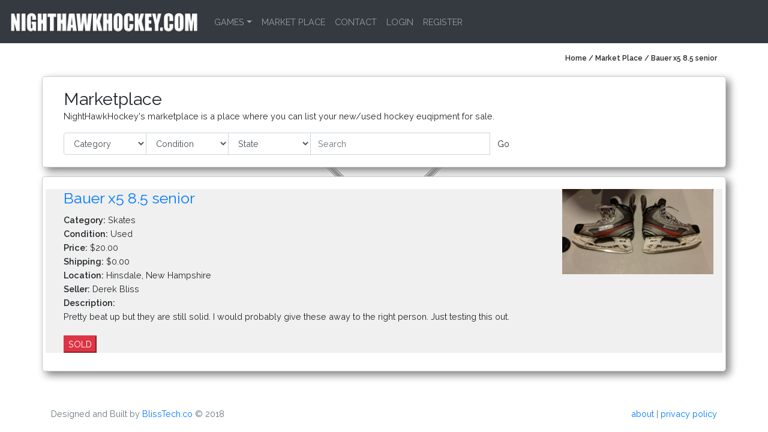

--- FILE ---
content_type: text/html; charset=UTF-8
request_url: https://nighthawkhockey.com/marketplace/3
body_size: 4132
content:
<!DOCTYPE html>
<!--[if IE 8]> <html lang="en" class="ie8"> <![endif]-->
<!--[if !IE]><!-->
<html lang="en">
	<!--<![endif]-->
	<head>
		<!-- Global site tag (gtag.js) - Google Analytics -->
		<script async src="https://www.googletagmanager.com/gtag/js?id=UA-64677537-1"></script>
		<script>
		  window.dataLayer = window.dataLayer || [];
		  function gtag(){dataLayer.push(arguments);}
		  gtag('js', new Date());

		  gtag('config', 'UA-64677537-1');
		</script>

		<meta charset="utf-8" />
		<meta name="csrf-token" content="VJZtqhwAJ22K6gZwYk1ki5T24MnBHNNcFmBI6AT6">
		
		<meta http-equiv="Content-Security-Policy" content="upgrade-insecure-requests">

		<meta name="user" content="">
		<title>	Bauer x5 8.5 senior - Marketplace | NightHawkHockey.com
</title>
		<meta name="Description" content="			&lt;p&gt;Pretty beat up but they are still solid. I would probably give these away to the right person. Just testing this out.&lt;/p&gt;
	">
		<meta content="width=device-width, initial-scale=1.0, maximum-scale=1.0, user-scalable=no" name="viewport" />
		
		
		<meta property="og:title" content="	Bauer x5 8.5 senior - Marketplace | NightHawkHockey.com
" />
		<meta property="og:type" content="website" />
		<meta property="og:url" content="https://nighthawkhockey.com" />
		<meta property="og:image" content="https://nighthawkhockey.com/images/nh-200x200.png" />
		<meta property="og:description" content="Managing pickup and league hockey games has never been easier! Come join us at NightHawkHockey.com" />

		
		<link rel="apple-touch-icon" sizes="180x180" href="/apple-touch-icon.png">
		<link rel="icon" type="image/png" sizes="32x32" href="/favicon-32x32.png">
		<link rel="icon" type="image/png" sizes="16x16" href="/favicon-16x16.png">
		<link rel="manifest" href="/site.webmanifest">
		<meta name="msapplication-TileColor" content="#da532c">
		<meta name="theme-color" content="#ffffff">

		<!-- Chrome, Firefox OS and Opera -->
		<meta name="theme-color" content="#343a40">
		<!-- Windows Phone -->
		<meta name="msapplication-navbutton-color" content="#343a40">
		<!-- iOS Safari -->
		<meta name="apple-mobile-web-app-status-bar-style" content="#343a40">

		<link href="/css/app.css?v=2.4" rel="stylesheet" />
		<!-- jquery datepicker -->
   		<link rel="stylesheet" href="//code.jquery.com/ui/1.12.1/themes/base/jquery-ui.min.css">
   		<link href="https://cdnjs.cloudflare.com/ajax/libs/summernote/0.8.9/summernote-bs4.css" rel="stylesheet">

   		   		
		<link href="/css/style.css?v=3.6" rel="stylesheet" />
		
		
	</head>

	<body style="background:url('../../images/nh-sm-fade.png'); background-repeat: no-repeat; background-position: center; background-attachment: fixed;">

		<header>
    <!-- Fixed navbar -->
    <nav class="navbar navbar-expand-lg navbar-dark fixed-top bg-dark">
        <a class="navbar-brand" href="https://nighthawkhockey.com"><img class="hawk-brand img-fluid" src="/images/100px-H-NH2-White.png" alt=""></a>
        <button class="navbar-toggler" type="button" data-toggle="collapse" data-target="#navbarCollapse" aria-controls="navbarCollapse" aria-expanded="false" aria-label="Toggle navigation">
        <span class="navbar-toggler-icon"></span>
        </button>
        <div class="collapse navbar-collapse" id="navbarCollapse">
            <ul class="navbar-nav mr-auto">
                <li class="nav-item dropdown">
                  <a class="nav-link dropdown-toggle" href="/" id="dropdown01" data-toggle="dropdown" aria-haspopup="true" aria-expanded="false">GAMES</a>
                  <div class="dropdown-menu" aria-labelledby="dropdown01">
                    <a class="dropdown-item" href="https://nighthawkhockey.com/games/view">All Games</a>
                                                            <a class="dropdown-item" href="https://nighthawkhockey.com/rinks/view">Rinks</a>
                    
                  </div>
                </li>
                                                               
                <li class="nav-item">
                    <a class="nav-link" href="https://nighthawkhockey.com/marketplace">MARKET PLACE</a>
                </li>

                <li class="nav-item">
                    <a class="nav-link" href="https://nighthawkhockey.com/contact">CONTACT</a>
                </li>

                                  <li class="nav-item">
                      <a class="nav-link" href="https://nighthawkhockey.com/login">LOGIN</a>
                  </li>
                  <li class="nav-item">
                      <a class="nav-link" href="https://nighthawkhockey.com/register">REGISTER</a>
                  </li>
                            </ul>
                    </div>
    </nav>
</header>				
		<main  role="main" class="container mt-5">
			<div id="app">
					<!-- Begin page content -->
	<div class="create-game" id="app">
		
		<div class="row">
			<div class="col-md-12 breadcrumbs">
				<a href="/" title="Home">Home</a> / <a href="https://nighthawkhockey.com/marketplace">Market Place</a> / Bauer x5 8.5 senior
			</div>
		</div>
		<div class="row">
			<div class="col-md-9">
				
			</div>
		</div>
		
		<div class="row">
	<div class="col-md-12 bg-row">
		<div class="col-md-12">
			<h2 style="display:inline">Marketplace</h2>
						<p>NightHawkHockey's marketplace is a place where you can list your new/used hockey euqipment for sale.</p>
		</div>
		<div class="col-md-12">
			<form action="" method="GET">
                                <div class="input-group">
                	
                    <select class="form-control input-sm" style="max-width:138px" name="item_categories"><option value="" selected="selected">Category</option><option value="6">Elbow</option><option value="8">Gloves</option><option value="2">Helmets</option><option value="9">Misc</option><option value="4">Shin</option><option value="5">Shorts</option><option value="7">Shoulder</option><option value="3">Skates</option><option value="1">Sticks</option></select>

                     <select class="form-control input-sm" style="max-width:138px" name="item_conditions"><option value="" selected="selected">Condition</option><option value="1">New</option><option value="2">Used</option></select>

                     <select class="form-control input-sm" style="max-width:138px" name="states"><option value="" selected="selected">State</option><option value="3919">Alabama</option><option value="3920">Alaska</option><option value="3921">Arizona</option><option value="3922">Arkansas</option><option value="3924">California</option><option value="3926">Colorado</option><option value="3927">Connecticut</option><option value="3928">Delaware</option><option value="3930">Florida</option><option value="3931">Georgia</option><option value="3932">Hawaii</option><option value="3933">Idaho</option><option value="3934">Illinois</option><option value="3935">Indiana</option><option value="3936">Iowa</option><option value="3937">Kansas</option><option value="3938">Kentucky</option><option value="3939">Louisiana</option><option value="3941">Maine</option><option value="3942">Maryland</option><option value="3943">Massachusetts</option><option value="3945">Michigan</option><option value="3946">Minnesota</option><option value="3947">Mississippi</option><option value="3948">Missouri</option><option value="3949">Montana</option><option value="3950">Nebraska</option><option value="3951">Nevada</option><option value="3952">New Hampshire</option><option value="3953">New Jersey</option><option value="3955">New Mexico</option><option value="3956">New York</option><option value="3957">North Carolina</option><option value="3958">North Dakota</option><option value="3959">Ohio</option><option value="3960">Oklahoma</option><option value="3962">Oregon</option><option value="3963">Pennsylvania</option><option value="3965">Rhode Island</option><option value="3966">South Carolina</option><option value="3967">South Dakota</option><option value="3969">Tennessee</option><option value="3970">Texas</option><option value="3972">Utah</option><option value="3973">Vermont</option><option value="3974">Virginia</option><option value="3975">Washington</option><option value="3976">West Virginia</option><option value="3977">Wisconsin</option><option value="3978">Wyoming</option></select>

                     <input class="form-control input-sm" placeholder="Search" style="max-width:300px" name="search" type="text">
					<input type="submit" id="search-btn" value="Go" class="input-group-append btn btn-yellow" />


                    
                 </div>
             </form>
		</div>
	</div>
</div>		
		<div class="row">
	<div class="col-md-12 bg-row">
		<div class="row item-row">
			<div class="col-md-9">
				<div class="col-md-12">
					<h3 style=""><a href="https://nighthawkhockey.com/marketplace/3">Bauer x5 8.5 senior</a></h3>
															
				</div>
				<div class="col-md-12">
					<strong>Category:</strong> 
					Skates
				</div>
				<div class="col-md-12">
					<strong>Condition:</strong> 
											Used
									</div>
				<div class="col-md-12">
					<strong>Price:</strong> 
					$20.00<br />
											<strong>Shipping:</strong> 
						$0.00
									</div>
				<div class="col-md-12">
					<strong>Location:</strong> 
											Hinsdale, New Hampshire
									</div>
				<div class="col-md-12">
					<strong>Seller:</strong> 
					Derek Bliss
				</div>
				<div class="col-md-12">
					<strong>Description:</strong><br />
					
					<read-more more-str="read more" text="&lt;p&gt;Pretty beat up but they are still solid. I would probably give these away to the right person. Just testing this out.&lt;/p&gt;" link="#" :max-chars="20000" less-str="read less"></read-more>
				</div>
				<div class="col-md-12" style="margin-top:20px">
											<button class="btn-danger" disabled="true">SOLD</button>
									</div>
			</div>
			<div class="col-md-3" style="text-align:right;">
				<a href="" data-toggle="modal" data-target="#exampleModalCenter-3"><img class="img-fluid item-image" style="max-width:100%; max-height:274px" src="/storage/uploads/fDIePkmMShmj9QzHo3bJTuS4l6bRXJepJHJbDXjm.jpeg" alt="First slide" ></a>


<!-- Modal -->
<div class="modal fade" id="exampleModalCenter-3" tabindex="-1" role="dialog" aria-labelledby="exampleModalCenterTitle" aria-hidden="true">
  <div class="modal-dialog modal-dialog-centered" role="document" style="max-width:634px; max-height:634px">
    <div class="modal-content">
      <div class="modal-header">
        <h5 class="modal-title" id="exampleModalLongTitle">Bauer x5 8.5 senior</h5>
        <button type="button" class="close" data-dismiss="modal" aria-label="Close">
          <span aria-hidden="true">&times;</span>
        </button>
      </div>
      <div class="modal-body">
        <div id="carouselExampleIndicators2" class="carousel slide" data-ride="carousel">
            <ol class="carousel-indicators">
                              <li data-target="#carouselExampleIndicators2" data-slide-to="0" class="active"></li>
                                                      </ol>
            <div class="carousel-inner">
                              <div class="carousel-item active">
                  <img class="d-block w-100" src="/storage/uploads/fDIePkmMShmj9QzHo3bJTuS4l6bRXJepJHJbDXjm.jpeg" alt="First slide" data-toggle="modal" data-target="#exampleModalCenter">
                </div>
                                                      </div>
            <a class="carousel-control-prev" href="#carouselExampleIndicators2" role="button" data-slide="prev">
              <span class="carousel-control-prev-icon" aria-hidden="true"></span>
              <span class="sr-only">Previous</span>
            </a>
            <a class="carousel-control-next" href="#carouselExampleIndicators2" role="button" data-slide="next">
              <span class="carousel-control-next-icon" aria-hidden="true"></span>
              <span class="sr-only">Next</span>
            </a>
          </div>
      </div>
    </div>
  </div>
</div>
			</div>
		</div>
	</div>
</div>	
			</div>
    		
		</main>
    	<footer class="footer">
	<div class="container">
		
		
		<span class="text-muted">Designed and Built by <a href="http://blisstech.co" target="1" title="One Bad Ass Company">BlissTech.co</a> &copy; 2018</span>
		<span class="text-muted pull-right" style="float:right;"><a href="/privacy-policy" title="Privacy Policy">privacy policy</a></span>
		<span class="text-muted pull-right" style="margin-right:4px; float:right;"><a href="/about" title=""Find out more about NightHawkHockey.com">about</a> |</span>
	</div>
</footer>
    	<a id="back-to-top" href="#" class="btn btn-dark btn-lg back-to-top" role="button" title="Click to return on the top page" data-toggle="tooltip" data-placement="left"><i class="fas fa-angle-up"></i></a>

    	<script src="/js/app.js?v=9.7"></script>
    	
		

		<script src="//cdnjs.cloudflare.com/ajax/libs/timepicker/1.3.5/jquery.timepicker.min.js"></script>
		<script src="https://cdnjs.cloudflare.com/ajax/libs/summernote/0.8.9/summernote-bs4.js"></script>

    	<script type="text/javascript">
    		$(document).ready(function() {
    			$( ".datepicker" ).datepicker();

    			$('.timepicker').timepicker({
				    timeFormat: 'h:mm p',
				    interval: 60,
				    minTime: '00',
				    maxTime: '11:59pm',
				    startTime: '15:00',
				    dynamic: false,
				    dropdown: true,
				    scrollbar: true
				});

				$('.summernote').summernote({
			        //placeholder: 'Hello bootstrap 4',
			        tabsize: 2,
			        height: 100,
			        toolbar: [
			        		['style', ['style']],
						    ['font', ['bold', 'italic', 'underline', 'clear', 'strikethrough', 'superscript', 'subscript']],
						    ['fontsize', ['fontsize']],
						    ['color', ['color']],
						    ['para', ['ul', 'ol', 'paragraph']],
						    ['height', ['height']],
			        		["insert", ["link", "picture"]],
			        		['misc', ['fullscreen', 'codeview', 'help']],
			        		]
			     });

				$(function () {
				  $('[data-toggle="popover"]').popover()
				})

				$('.popover-click').click(function(){
					return false;
				});
    		});
    	</script>
    	
		<script type="text/javascript">
			$(document).ready(function(){
			     $(window).scroll(function () {
			            if ($(this).scrollTop() > 50) {
			                $('#back-to-top').fadeIn();
			            } else {
			                $('#back-to-top').fadeOut();
			            }
			        });
			        // scroll body to 0px on click
			        $('#back-to-top').click(function () {
			            $('#back-to-top').tooltip('hide');
			            $('body,html').animate({
			                scrollTop: 0
			            }, 800);
			            return false;
			        });
			        
			        $('#back-to-top').tooltip('show');

			});

			//bootstrap mutli dropdown
			$('.dropdown-menu a.dropdown-toggle').on('click', function(e) {
			  if (!$(this).next().hasClass('show')) {
			    $(this).parents('.dropdown-menu').first().find('.show').removeClass("show");
			  }
			  var $subMenu = $(this).next(".dropdown-menu");
			  $subMenu.toggleClass('show');


			  $(this).parents('li.nav-item.dropdown.show').on('hidden.bs.dropdown', function(e) {
			    $('.dropdown-submenu .show').removeClass("show");
			  });


			  return false;
			});
		</script>

		<script src="https://js.stripe.com/v3/"></script>

    		<script type="text/javascript">
	new Vue({
	  el: '#app',
	  data: {
	    message: 'Hello Vue.js!'
	  },
	  mounted() {
            
            
        },
	});
</script>    	    	    	
	</body>
</html>

--- FILE ---
content_type: text/css
request_url: https://nighthawkhockey.com/css/style.css?v=3.6
body_size: 2348
content:
/* Sticky footer styles
-------------------------------------------------- */
html {
  position: relative;
  min-height: 100%;
}
body {
  /* Margin bottom by footer height */
  margin-bottom: 60px;
  background-color:#f0f0f0;
}
@media screen and (max-width:418px){
    body > .container{
      padding:100px 15px 0;
    }
}
.footer {
  position: absolute;
  bottom: 0;
  width: 100%;
  /* Set the fixed height of the footer here */
  height: 60px;
  line-height: 60px; /* Vertically center the text there */
  /* background-color: #f5f5f5;*/
}


/* Custom page CSS
-------------------------------------------------- */
/* Not required for template or sticky footer method. */

body > .container {
  padding: 40px 15px 0;
}
@media screen and (max-width:767px){
    body > .container {
      padding-top: 65px;
    }
}
@media screen and (max-width:419px){
    body > .container {
      /*padding-top: 96px; */
    }
}
.footer > .container {
  padding-right: 15px;
  padding-left: 15px;
}

code {
  font-size: 80%;
}

[v-cloak] {display: none}

.is-danger{
  color:red;
  border-color: #dc3545 !important;
}
body .invalid-tooltip{
    z-index:0;
}
.small{
  font-size:10px;
}
.medium{
  font-size:11px;
}
.active-link, .active-link:hover{
  color:#000;
}
.dropdown-menu{
    z-index:1046;
}

 button ion-icon:host{
  display: block !important;
    padding-top: 3px;
    padding-bottom: 5px;
}
.page-link{
  color:#000;
}
.page-item.active .page-link{
    background:#343a40;
    border-color:#343a40;
}
.page-item.active .page-link:hover{
    color: #fff;
    background-color: #23272b;
    border-color: #1d2124;
}
.btn{
  font-size:14px;
}
.make-clickable:hover{
    cursor:pointer;
}
.breadcrumbs{
  text-align:right;
  margin-bottom:20px;
  font-size:12px;
  font-weight:600;
}
.breadcrumbs a{
  color:#212529;
}
.back-to-top {
    cursor: pointer;
    position: fixed;
    bottom: 20px;
    right: 20px;
    display:none;
}

/* header logos */
.hawk-brand{
  max-height:46px;
}
@media screen and (max-width:427px){
  .hawk-brand{
    max-height:30px;
  }
}



/* create a game pages */
.create-game .bg-row{
  background:#fff;
  padding:20px;
  margin-bottom:15px;
  border:1px solid #ccc;
}
.alert-danger{
  background-color: #f8d7da !important;
}
.bg-row{
  border-radius:5px;
  box-shadow: 6px 6px 14px grey;
}
@media screen and (max-width:569px){
  .bg-row{

    border-radius:0px;
  }
}
@media screen and (max-width:575px){
    .create-game .bg-row{
      padding:5px;
      border:none;
    }
}
.multi-row{
    font-family:sans-serif;
    padding:10px !important;
}

.button-options{
    text-align:right;
}
@media screen and (max-width:575px){
  .button-options{
    text-align:left;
    margin-bottom:20px;
  }
}
@media screen and (max-width:411px){
  .button-options{
    margin-bottom:0px;
  }
}

.row-button-options-right{
  text-align: right
}
@media screen and (max-width:535px){
  .row-button-options-right{
    text-align: left;
    margin-top:20px;
  }
}
@media screen and (max-width:411px){
  .row-button-options-right{
    margin-top:0px;
  }
}

/* game page  */
.game-link{
  color:#000;
}
.game-list-links{
    position:absolute;
    bottom:8px;
    right:15px; 
    text-align:right;
}
.game-list-links a{
    font-weight:600;
}
.game-list-links .game-list-divider{
    margin-right:10px;
    margin-left:10px;
}
.game-row-options{
    display:inline-flex;
    float:right;
    margin-left:20px;
}
.game-row-tasks{
  float:left;
}
@media screen and (max-width:768px){
    .game-row-options {
        /* margin-top: 20px;
        float:left; */
        margin-left:0px;
        clear:both;
    }
    .game-row-tasks{
        float:none;
    }
    .page-title{
        display:none;
    }
    .failed-login .page-title{
      display: block;
    }
    .game-list-links{
        text-align:center;
    }
}
@media screen and (max-width:436px){
    .create-game h1{
        font-size:23px;
        padding-top:20px;
    }
}


/* roster page */
.roster-page .game-list-links{
    right:11px;
}
.roster-header{
  background:#ccc;
  padding-bottom: 6px;
  padding-top: 6px;
}
.roster-header [class*=col-md], .horizontal-label{
    cursor: pointer;
}
.roster-header [class*=col-md]:hover, .horizontal-label:hover{
    font-weight: 600;
}
.horizontal-label{
    display:none;
    margin-bottom:15px;
}
.roster-row{
    padding-top:10px;
    padding-bottom:10px;
}
.roster-row:nth-child(even){
  background-color: #dcdcdc;
}
.roster-row:nth-child(odd){
  background-color: #fff;
}
.game-logo{
  text-align:right;
  max-height:75px;
}
@media screen and (max-width:768px){
    .roster-header{
        display:none;
    }
    .horizontal-label{
        display:inline;
        font-weight:600;
    }
    .roster-row{
        margin-bottom:15px;
    }
    .game-logo{
        text-align:center;
        margin-bottom:20px;
    }
    .hide-mobile{
      display:none;
    }

}
@media screen and (max-width:411px){
    .create-game .btn{
      margin-bottom:20px;
    }
    .goalie-btn{
        margin-left:0px !important;
        margin-bottom:0px !important;
    }
 } 
 .show_rosters{
    margin-top:20px;
    margin-top:10px;
 }

 .red-text{
    color:red;
 }
 .red-text::before{
    content: '(w 'attr(data-content)') ';
 }
 .player_counts{
    margin-left:20px;
 }
 .player_count_container{
    margin-bottom:10px;
 }

 .ui-timepicker-container{
    z-index:19999 !important;
 }

#email_container{
  text-align:left;
}
#email_container label{
  text-align:right;
}


.fade-enter-active, .fade-leave-active {
  transition: opacity .5s;
}
.fade-enter, .fade-leave-to /* .fade-leave-active below version 2.1.8 */ {
  opacity: 0;
}

.slide-fade-enter-active {
  transition: all .3s ease;
}
.slide-fade-leave-active {
  transition: all .8s cubic-bezier(1.0, 0.5, 0.8, 1.0);
}
.slide-fade-enter, .slide-fade-leave-to
/* .slide-fade-leave-active below version 2.1.8 */ {
  transform: translateX(10px);
  opacity: 0;
}

.bounce-enter-active {
  animation: bounce-in .5s;
}
.bounce-leave-active {
  animation: bounce-in .5s reverse;
}
@keyframes bounce-in {
  0% {
    transform: scale(0);
  }
  50% {
    transform: scale(1.5);
  }
  100% {
    transform: scale(1);
  }
}
.h2-pop{
    font-size:14px;
}


/* marketplace page */
.item-row h3{
  margin-bottom:10px;
  display:inline-block;
}
@media screen and (max-width:768px){
  .item-image{
    margin-top:25px;
  }
}

/**
 * The CSS shown here will not be introduced in the Quickstart guide, but shows
 * how you can use CSS to style your Element's container.
 */
.StripeElement {
  background-color: white;
  height: 40px;
  padding: 10px 12px;
  border-radius: 4px;
  border: 1px solid transparent;
  box-shadow: 0 1px 3px 0 #e6ebf1;
  -webkit-transition: box-shadow 150ms ease;
  transition: box-shadow 150ms ease;
}

.StripeElement--focus {
  box-shadow: 0 1px 3px 0 #cfd7df;
}

.StripeElement--invalid {
  border-color: #fa755a;
}

.StripeElement--webkit-autofill {
  background-color: #fefde5 !important;
}
#card-element{
  min-width:304px;
}

/* checkout page */
.checkout-header{
  margin-bottom:15px;
  border-bottom:1px solid rgb(233, 236, 239);
}
.item-row{
  margin-bottom:10px;
  background:#f0f0f0;
}
#card-errors{
  margin-top:20px;
}
#process_payment{
  margin-left:20px;
  display:none;
}



/* events page */
.pull-right{
  float:right;
}



/* bootstrap multi dropdown */
.dropdown-submenu {
  position: relative;
}

.dropdown-submenu a::after {
  transform: rotate(-90deg);
  position: absolute;
  right: 6px;
  top: .8em;
}

.dropdown-submenu .dropdown-menu {
  top: 0;
  left: 100%;
  margin-left: .1rem;
  margin-right: .1rem;
}

.search{
  margin-bottom:6px;
}
.search input{
  display:inline;
  max-width:30%;
  height:26px;
}
.search button{
  margin-bottom:3px;
  height:26px;
  padding:2px;
  padding-left:10px;
  padding-right:10px;
}
.search-clear{
  font-size:18px;
  margin-left: -17px;
  margin-top:-5px;
  z-index: 999;
  color:#000;
}
.search-mobile{
  display: none;
  position:absolute;
  left:38px;
}
@media screen and (max-width:768px){
  .search-mobile{
    display: block;
  }
  .search{
    margin-bottom:40px;
  }
  .failed-login .search{
    margin-bottom:25px;
  }
  .failed-login{
    margin-top:-32px;
  }
  .search input{
    max-width:100%;
    width:100% !important;
  }
  .search-clear{
    margin-left:0px;

    position: absolute;
    right: 16px;
    bottom: 3px;
  }
}
@media screen and (max-width:461px){
  .game-list-links{
    padding-left:40px;
  }
}
@media screen and (max-width:395px){
  .game-list-links{
    padding-left:60px;
    font-size:13px;
  }
}

.active{
  color:#000;
}
.input_active{
  border:1px solid green;
}
.border-success.form-control:focus{
    border-color:#28a745 !important;
    -webkit-box-shadow: 0 0 0 0.2rem rgba(40, 167, 69, .25);
    box-shadow: 0 0 0 0.2rem rgba(40, 167, 69, .25);
}
.border-danger.form-control:focus{
    border-color:#dc3545 !important;
    -webkit-box-shadow: 0 0 0 0.2rem rgba(220, 53, 69, .25);
    box-shadow: 0 0 0 0.2rem rgba(220, 53, 69, .25);
}
.remove-x{
  color:red;
}

.add_player_list{
  font-size:14px;
}

.calendar-doc ol li{
  margin-top:15px;
}

--- FILE ---
content_type: application/javascript; charset=utf-8
request_url: https://cdnjs.cloudflare.com/ajax/libs/summernote/0.8.9/summernote-bs4.js
body_size: 41421
content:
/**
 * Super simple wysiwyg editor v0.8.9
 * https://summernote.org
 *
 * Copyright 2013- Alan Hong. and other contributors
 * summernote may be freely distributed under the MIT license.
 *
 * Date: 2017-12-25T06:39Z
 */
(function (global, factory) {
	typeof exports === 'object' && typeof module !== 'undefined' ? factory(require('jquery')) :
	typeof define === 'function' && define.amd ? define(['jquery'], factory) :
	(factory(global.jQuery));
}(this, (function ($$1) { 'use strict';

$$1 = $$1 && $$1.hasOwnProperty('default') ? $$1['default'] : $$1;

var Renderer = /** @class */ (function () {
    function Renderer(markup, children, options, callback) {
        this.markup = markup;
        this.children = children;
        this.options = options;
        this.callback = callback;
    }
    Renderer.prototype.render = function ($parent) {
        var $node = $$1(this.markup);
        if (this.options && this.options.contents) {
            $node.html(this.options.contents);
        }
        if (this.options && this.options.className) {
            $node.addClass(this.options.className);
        }
        if (this.options && this.options.data) {
            $$1.each(this.options.data, function (k, v) {
                $node.attr('data-' + k, v);
            });
        }
        if (this.options && this.options.click) {
            $node.on('click', this.options.click);
        }
        if (this.children) {
            var $container_1 = $node.find('.note-children-container');
            this.children.forEach(function (child) {
                child.render($container_1.length ? $container_1 : $node);
            });
        }
        if (this.callback) {
            this.callback($node, this.options);
        }
        if (this.options && this.options.callback) {
            this.options.callback($node);
        }
        if ($parent) {
            $parent.append($node);
        }
        return $node;
    };
    return Renderer;
}());
var renderer = {
    create: function (markup, callback) {
        return function () {
            var options = typeof arguments[1] === 'object' ? arguments[1] : arguments[0];
            var children = $$1.isArray(arguments[0]) ? arguments[0] : [];
            if (options && options.children) {
                children = options.children;
            }
            return new Renderer(markup, children, options, callback);
        };
    }
};

var editor = renderer.create('<div class="note-editor note-frame card"/>');
var toolbar = renderer.create('<div class="note-toolbar-wrapper"><div class="note-toolbar card-header"></div></div>');
var editingArea = renderer.create('<div class="note-editing-area"/>');
var codable = renderer.create('<textarea class="note-codable"/>');
var editable = renderer.create('<div class="note-editable card-block" contentEditable="true"/>');
var statusbar = renderer.create([
    '<div class="note-statusbar">',
    '  <div class="note-resizebar">',
    '    <div class="note-icon-bar"/>',
    '    <div class="note-icon-bar"/>',
    '    <div class="note-icon-bar"/>',
    '  </div>',
    '</div>'
].join(''));
var airEditor = renderer.create('<div class="note-editor"/>');
var airEditable = renderer.create('<div class="note-editable" contentEditable="true"/>');
var buttonGroup = renderer.create('<div class="note-btn-group btn-group">');
var dropdown = renderer.create('<div class="dropdown-menu">', function ($node, options) {
    var markup = $$1.isArray(options.items) ? options.items.map(function (item) {
        var value = (typeof item === 'string') ? item : (item.value || '');
        var content = options.template ? options.template(item) : item;
        var option = (typeof item === 'object') ? item.option : undefined;
        var dataValue = 'data-value="' + value + '"';
        var dataOption = (option !== undefined) ? ' data-option="' + option + '"' : '';
        return '<a class="dropdown-item" href="#" ' + (dataValue + dataOption) + '>' + content + '</a>';
    }).join('') : options.items;
    $node.html(markup);
});
var dropdownButtonContents = function (contents) {
    return contents;
};
var dropdownCheck = renderer.create('<div class="dropdown-menu note-check">', function ($node, options) {
    var markup = $$1.isArray(options.items) ? options.items.map(function (item) {
        var value = (typeof item === 'string') ? item : (item.value || '');
        var content = options.template ? options.template(item) : item;
        return '<a class="dropdown-item" href="#" data-value="' + value + '">' + icon(options.checkClassName) + ' ' + content + '</a>';
    }).join('') : options.items;
    $node.html(markup);
});
var palette = renderer.create('<div class="note-color-palette"/>', function ($node, options) {
    var contents = [];
    for (var row = 0, rowSize = options.colors.length; row < rowSize; row++) {
        var eventName = options.eventName;
        var colors = options.colors[row];
        var buttons = [];
        for (var col = 0, colSize = colors.length; col < colSize; col++) {
            var color = colors[col];
            buttons.push([
                '<button type="button" class="note-color-btn"',
                'style="background-color:', color, '" ',
                'data-event="', eventName, '" ',
                'data-value="', color, '" ',
                'title="', color, '" ',
                'data-toggle="button" tabindex="-1"></button>'
            ].join(''));
        }
        contents.push('<div class="note-color-row">' + buttons.join('') + '</div>');
    }
    $node.html(contents.join(''));
    if (options.tooltip) {
        $node.find('.note-color-btn').tooltip({
            container: options.container,
            trigger: 'hover',
            placement: 'bottom'
        });
    }
});
var dialog = renderer.create('<div class="modal" aria-hidden="false" tabindex="-1"/>', function ($node, options) {
    if (options.fade) {
        $node.addClass('fade');
    }
    $node.html([
        '<div class="modal-dialog">',
        '  <div class="modal-content">',
        (options.title
            ? '    <div class="modal-header">' +
                '      <h4 class="modal-title">' + options.title + '</h4>' +
                '      <button type="button" class="close" data-dismiss="modal" aria-label="Close"><span aria-hidden="true">&times;</span></button>' +
                '    </div>' : ''),
        '    <div class="modal-body">' + options.body + '</div>',
        (options.footer
            ? '    <div class="modal-footer">' + options.footer + '</div>' : ''),
        '  </div>',
        '</div>'
    ].join(''));
});
var popover = renderer.create([
    '<div class="note-popover popover in">',
    '  <div class="arrow"/>',
    '  <div class="popover-content note-children-container"/>',
    '</div>'
].join(''), function ($node, options) {
    var direction = typeof options.direction !== 'undefined' ? options.direction : 'bottom';
    $node.addClass(direction);
    if (options.hideArrow) {
        $node.find('.arrow').hide();
    }
});
var checkbox = renderer.create('<label class="custom-control custom-checkbox"></label>', function ($node, options) {
    if (options.id) {
        $node.attr('for', options.id);
    }
    $node.html([
        ' <input type="checkbox" class="custom-control-input"' + (options.id ? ' id="' + options.id + '"' : ''),
        (options.checked ? ' checked' : '') + '/>',
        ' <span class="custom-control-indicator"></span>',
        ' <span class="custom-control-description">' + (options.text ? options.text : '') + '</span>',
        '</label>'
    ].join(''));
});
var icon = function (iconClassName, tagName) {
    tagName = tagName || 'i';
    return '<' + tagName + ' class="' + iconClassName + '"/>';
};
var ui = {
    editor: editor,
    toolbar: toolbar,
    editingArea: editingArea,
    codable: codable,
    editable: editable,
    statusbar: statusbar,
    airEditor: airEditor,
    airEditable: airEditable,
    buttonGroup: buttonGroup,
    dropdown: dropdown,
    dropdownButtonContents: dropdownButtonContents,
    dropdownCheck: dropdownCheck,
    palette: palette,
    dialog: dialog,
    popover: popover,
    icon: icon,
    checkbox: checkbox,
    options: {},
    button: function ($node, options) {
        return renderer.create('<button type="button" class="note-btn btn btn-light btn-sm" tabindex="-1">', function ($node, options) {
            if (options && options.tooltip) {
                $node.attr({
                    title: options.tooltip
                }).tooltip({
                    container: options.container,
                    trigger: 'hover',
                    placement: 'bottom'
                });
            }
        })($node, options);
    },
    toggleBtn: function ($btn, isEnable) {
        $btn.toggleClass('disabled', !isEnable);
        $btn.attr('disabled', !isEnable);
    },
    toggleBtnActive: function ($btn, isActive) {
        $btn.toggleClass('active', isActive);
    },
    onDialogShown: function ($dialog, handler) {
        $dialog.one('shown.bs.modal', handler);
    },
    onDialogHidden: function ($dialog, handler) {
        $dialog.one('hidden.bs.modal', handler);
    },
    showDialog: function ($dialog) {
        $dialog.modal('show');
    },
    hideDialog: function ($dialog) {
        $dialog.modal('hide');
    },
    createLayout: function ($note, options) {
        var $editor = (options.airMode ? ui.airEditor([
            ui.editingArea([
                ui.airEditable()
            ])
        ]) : ui.editor([
            ui.toolbar(),
            ui.editingArea([
                ui.codable(),
                ui.editable()
            ]),
            ui.statusbar()
        ])).render();
        $editor.insertAfter($note);
        return {
            note: $note,
            editor: $editor,
            toolbar: $editor.find('.note-toolbar'),
            editingArea: $editor.find('.note-editing-area'),
            editable: $editor.find('.note-editable'),
            codable: $editor.find('.note-codable'),
            statusbar: $editor.find('.note-statusbar')
        };
    },
    removeLayout: function ($note, layoutInfo) {
        $note.html(layoutInfo.editable.html());
        layoutInfo.editor.remove();
        $note.show();
    }
};

/**
 * @class core.func
 *
 * func utils (for high-order func's arg)
 *
 * @singleton
 * @alternateClassName func
 */
function eq(itemA) {
    return function (itemB) {
        return itemA === itemB;
    };
}
function eq2(itemA, itemB) {
    return itemA === itemB;
}
function peq2(propName) {
    return function (itemA, itemB) {
        return itemA[propName] === itemB[propName];
    };
}
function ok() {
    return true;
}
function fail() {
    return false;
}
function not(f) {
    return function () {
        return !f.apply(f, arguments);
    };
}
function and(fA, fB) {
    return function (item) {
        return fA(item) && fB(item);
    };
}
function self(a) {
    return a;
}
function invoke(obj, method) {
    return function () {
        return obj[method].apply(obj, arguments);
    };
}
var idCounter = 0;
/**
 * generate a globally-unique id
 *
 * @param {String} [prefix]
 */
function uniqueId(prefix) {
    var id = ++idCounter + '';
    return prefix ? prefix + id : id;
}
/**
 * returns bnd (bounds) from rect
 *
 * - IE Compatibility Issue: http://goo.gl/sRLOAo
 * - Scroll Issue: http://goo.gl/sNjUc
 *
 * @param {Rect} rect
 * @return {Object} bounds
 * @return {Number} bounds.top
 * @return {Number} bounds.left
 * @return {Number} bounds.width
 * @return {Number} bounds.height
 */
function rect2bnd(rect) {
    var $document = $(document);
    return {
        top: rect.top + $document.scrollTop(),
        left: rect.left + $document.scrollLeft(),
        width: rect.right - rect.left,
        height: rect.bottom - rect.top
    };
}
/**
 * returns a copy of the object where the keys have become the values and the values the keys.
 * @param {Object} obj
 * @return {Object}
 */
function invertObject(obj) {
    var inverted = {};
    for (var key in obj) {
        if (obj.hasOwnProperty(key)) {
            inverted[obj[key]] = key;
        }
    }
    return inverted;
}
/**
 * @param {String} namespace
 * @param {String} [prefix]
 * @return {String}
 */
function namespaceToCamel(namespace, prefix) {
    prefix = prefix || '';
    return prefix + namespace.split('.').map(function (name) {
        return name.substring(0, 1).toUpperCase() + name.substring(1);
    }).join('');
}
/**
 * Returns a function, that, as long as it continues to be invoked, will not
 * be triggered. The function will be called after it stops being called for
 * N milliseconds. If `immediate` is passed, trigger the function on the
 * leading edge, instead of the trailing.
 * @param {Function} func
 * @param {Number} wait
 * @param {Boolean} immediate
 * @return {Function}
 */
function debounce(func, wait, immediate) {
    var _this = this;
    var timeout;
    return function () {
        var context = _this;
        var args = arguments;
        var later = function () {
            timeout = null;
            if (!immediate) {
                func.apply(context, args);
            }
        };
        var callNow = immediate && !timeout;
        clearTimeout(timeout);
        timeout = setTimeout(later, wait);
        if (callNow) {
            func.apply(context, args);
        }
    };
}
var func = {
    eq: eq,
    eq2: eq2,
    peq2: peq2,
    ok: ok,
    fail: fail,
    self: self,
    not: not,
    and: and,
    invoke: invoke,
    uniqueId: uniqueId,
    rect2bnd: rect2bnd,
    invertObject: invertObject,
    namespaceToCamel: namespaceToCamel,
    debounce: debounce
};

/**
 * returns the first item of an array.
 *
 * @param {Array} array
 */
function head(array) {
    return array[0];
}
/**
 * returns the last item of an array.
 *
 * @param {Array} array
 */
function last(array) {
    return array[array.length - 1];
}
/**
 * returns everything but the last entry of the array.
 *
 * @param {Array} array
 */
function initial(array) {
    return array.slice(0, array.length - 1);
}
/**
 * returns the rest of the items in an array.
 *
 * @param {Array} array
 */
function tail(array) {
    return array.slice(1);
}
/**
 * returns item of array
 */
function find(array, pred) {
    for (var idx = 0, len = array.length; idx < len; idx++) {
        var item = array[idx];
        if (pred(item)) {
            return item;
        }
    }
}
/**
 * returns true if all of the values in the array pass the predicate truth test.
 */
function all(array, pred) {
    for (var idx = 0, len = array.length; idx < len; idx++) {
        if (!pred(array[idx])) {
            return false;
        }
    }
    return true;
}
/**
 * returns index of item
 */
function indexOf(array, item) {
    return $$1.inArray(item, array);
}
/**
 * returns true if the value is present in the list.
 */
function contains(array, item) {
    return indexOf(array, item) !== -1;
}
/**
 * get sum from a list
 *
 * @param {Array} array - array
 * @param {Function} fn - iterator
 */
function sum(array, fn) {
    fn = fn || func.self;
    return array.reduce(function (memo, v) {
        return memo + fn(v);
    }, 0);
}
/**
 * returns a copy of the collection with array type.
 * @param {Collection} collection - collection eg) node.childNodes, ...
 */
function from(collection) {
    var result = [];
    var length = collection.length;
    var idx = -1;
    while (++idx < length) {
        result[idx] = collection[idx];
    }
    return result;
}
/**
 * returns whether list is empty or not
 */
function isEmpty$1(array) {
    return !array || !array.length;
}
/**
 * cluster elements by predicate function.
 *
 * @param {Array} array - array
 * @param {Function} fn - predicate function for cluster rule
 * @param {Array[]}
 */
function clusterBy(array, fn) {
    if (!array.length) {
        return [];
    }
    var aTail = tail(array);
    return aTail.reduce(function (memo, v) {
        var aLast = last(memo);
        if (fn(last(aLast), v)) {
            aLast[aLast.length] = v;
        }
        else {
            memo[memo.length] = [v];
        }
        return memo;
    }, [[head(array)]]);
}
/**
 * returns a copy of the array with all false values removed
 *
 * @param {Array} array - array
 * @param {Function} fn - predicate function for cluster rule
 */
function compact(array) {
    var aResult = [];
    for (var idx = 0, len = array.length; idx < len; idx++) {
        if (array[idx]) {
            aResult.push(array[idx]);
        }
    }
    return aResult;
}
/**
 * produces a duplicate-free version of the array
 *
 * @param {Array} array
 */
function unique(array) {
    var results = [];
    for (var idx = 0, len = array.length; idx < len; idx++) {
        if (!contains(results, array[idx])) {
            results.push(array[idx]);
        }
    }
    return results;
}
/**
 * returns next item.
 * @param {Array} array
 */
function next(array, item) {
    var idx = indexOf(array, item);
    if (idx === -1) {
        return null;
    }
    return array[idx + 1];
}
/**
 * returns prev item.
 * @param {Array} array
 */
function prev(array, item) {
    var idx = indexOf(array, item);
    if (idx === -1) {
        return null;
    }
    return array[idx - 1];
}
/**
 * @class core.list
 *
 * list utils
 *
 * @singleton
 * @alternateClassName list
 */
var lists = {
    head: head,
    last: last,
    initial: initial,
    tail: tail,
    prev: prev,
    next: next,
    find: find,
    contains: contains,
    all: all,
    sum: sum,
    from: from,
    isEmpty: isEmpty$1,
    clusterBy: clusterBy,
    compact: compact,
    unique: unique
};

var isSupportAmd = typeof define === 'function' && define.amd; // eslint-disable-line
/**
 * returns whether font is installed or not.
 *
 * @param {String} fontName
 * @return {Boolean}
 */
function isFontInstalled(fontName) {
    var testFontName = fontName === 'Comic Sans MS' ? 'Courier New' : 'Comic Sans MS';
    var $tester = $$1('<div>').css({
        position: 'absolute',
        left: '-9999px',
        top: '-9999px',
        fontSize: '200px'
    }).text('mmmmmmmmmwwwwwww').appendTo(document.body);
    var originalWidth = $tester.css('fontFamily', testFontName).width();
    var width = $tester.css('fontFamily', fontName + ',' + testFontName).width();
    $tester.remove();
    return originalWidth !== width;
}
var userAgent = navigator.userAgent;
var isMSIE = /MSIE|Trident/i.test(userAgent);
var browserVersion;
if (isMSIE) {
    var matches = /MSIE (\d+[.]\d+)/.exec(userAgent);
    if (matches) {
        browserVersion = parseFloat(matches[1]);
    }
    matches = /Trident\/.*rv:([0-9]{1,}[.0-9]{0,})/.exec(userAgent);
    if (matches) {
        browserVersion = parseFloat(matches[1]);
    }
}
var isEdge = /Edge\/\d+/.test(userAgent);
var hasCodeMirror = !!window.CodeMirror;
if (!hasCodeMirror && isSupportAmd) {
    // Webpack
    if (typeof __webpack_require__ === 'function') {
        try {
            // If CodeMirror can't be resolved, `require.resolve` will throw an
            // exception and `hasCodeMirror` won't be set to `true`.
            require.resolve('codemirror');
            hasCodeMirror = true;
        }
        catch (e) {
            // do nothing
        }
    }
    else if (typeof require !== 'undefined') {
        // Browserify
        if (typeof require.resolve !== 'undefined') {
            try {
                // If CodeMirror can't be resolved, `require.resolve` will throw an
                // exception and `hasCodeMirror` won't be set to `true`.
                require.resolve('codemirror');
                hasCodeMirror = true;
            }
            catch (e) {
                // do nothing
            }
            // Almond/Require
        }
        else if (typeof require.specified !== 'undefined') {
            hasCodeMirror = require.specified('codemirror');
        }
    }
}
var isSupportTouch = (('ontouchstart' in window) ||
    (navigator.MaxTouchPoints > 0) ||
    (navigator.msMaxTouchPoints > 0));
// [workaround] IE doesn't have input events for contentEditable
// - see: https://goo.gl/4bfIvA
var inputEventName = (isMSIE || isEdge) ? 'DOMCharacterDataModified DOMSubtreeModified DOMNodeInserted' : 'input';
/**
 * @class core.env
 *
 * Object which check platform and agent
 *
 * @singleton
 * @alternateClassName env
 */
var env = {
    isMac: navigator.appVersion.indexOf('Mac') > -1,
    isMSIE: isMSIE,
    isEdge: isEdge,
    isFF: !isEdge && /firefox/i.test(userAgent),
    isPhantom: /PhantomJS/i.test(userAgent),
    isWebkit: !isEdge && /webkit/i.test(userAgent),
    isChrome: !isEdge && /chrome/i.test(userAgent),
    isSafari: !isEdge && /safari/i.test(userAgent),
    browserVersion: browserVersion,
    jqueryVersion: parseFloat($$1.fn.jquery),
    isSupportAmd: isSupportAmd,
    isSupportTouch: isSupportTouch,
    hasCodeMirror: hasCodeMirror,
    isFontInstalled: isFontInstalled,
    isW3CRangeSupport: !!document.createRange,
    inputEventName: inputEventName
};

var NBSP_CHAR = String.fromCharCode(160);
var ZERO_WIDTH_NBSP_CHAR = '\ufeff';
/**
 * @method isEditable
 *
 * returns whether node is `note-editable` or not.
 *
 * @param {Node} node
 * @return {Boolean}
 */
function isEditable(node) {
    return node && $$1(node).hasClass('note-editable');
}
/**
 * @method isControlSizing
 *
 * returns whether node is `note-control-sizing` or not.
 *
 * @param {Node} node
 * @return {Boolean}
 */
function isControlSizing(node) {
    return node && $$1(node).hasClass('note-control-sizing');
}
/**
 * @method makePredByNodeName
 *
 * returns predicate which judge whether nodeName is same
 *
 * @param {String} nodeName
 * @return {Function}
 */
function makePredByNodeName(nodeName) {
    nodeName = nodeName.toUpperCase();
    return function (node) {
        return node && node.nodeName.toUpperCase() === nodeName;
    };
}
/**
 * @method isText
 *
 *
 *
 * @param {Node} node
 * @return {Boolean} true if node's type is text(3)
 */
function isText(node) {
    return node && node.nodeType === 3;
}
/**
 * @method isElement
 *
 *
 *
 * @param {Node} node
 * @return {Boolean} true if node's type is element(1)
 */
function isElement(node) {
    return node && node.nodeType === 1;
}
/**
 * ex) br, col, embed, hr, img, input, ...
 * @see http://www.w3.org/html/wg/drafts/html/master/syntax.html#void-elements
 */
function isVoid(node) {
    return node && /^BR|^IMG|^HR|^IFRAME|^BUTTON|^INPUT/.test(node.nodeName.toUpperCase());
}
function isPara(node) {
    if (isEditable(node)) {
        return false;
    }
    // Chrome(v31.0), FF(v25.0.1) use DIV for paragraph
    return node && /^DIV|^P|^LI|^H[1-7]/.test(node.nodeName.toUpperCase());
}
function isHeading(node) {
    return node && /^H[1-7]/.test(node.nodeName.toUpperCase());
}
var isPre = makePredByNodeName('PRE');
var isLi = makePredByNodeName('LI');
function isPurePara(node) {
    return isPara(node) && !isLi(node);
}
var isTable = makePredByNodeName('TABLE');
var isData = makePredByNodeName('DATA');
function isInline(node) {
    return !isBodyContainer(node) &&
        !isList(node) &&
        !isHr(node) &&
        !isPara(node) &&
        !isTable(node) &&
        !isBlockquote(node) &&
        !isData(node);
}
function isList(node) {
    return node && /^UL|^OL/.test(node.nodeName.toUpperCase());
}
var isHr = makePredByNodeName('HR');
function isCell(node) {
    return node && /^TD|^TH/.test(node.nodeName.toUpperCase());
}
var isBlockquote = makePredByNodeName('BLOCKQUOTE');
function isBodyContainer(node) {
    return isCell(node) || isBlockquote(node) || isEditable(node);
}
var isAnchor = makePredByNodeName('A');
function isParaInline(node) {
    return isInline(node) && !!ancestor(node, isPara);
}
function isBodyInline(node) {
    return isInline(node) && !ancestor(node, isPara);
}
var isBody = makePredByNodeName('BODY');
/**
 * returns whether nodeB is closest sibling of nodeA
 *
 * @param {Node} nodeA
 * @param {Node} nodeB
 * @return {Boolean}
 */
function isClosestSibling(nodeA, nodeB) {
    return nodeA.nextSibling === nodeB ||
        nodeA.previousSibling === nodeB;
}
/**
 * returns array of closest siblings with node
 *
 * @param {Node} node
 * @param {function} [pred] - predicate function
 * @return {Node[]}
 */
function withClosestSiblings(node, pred) {
    pred = pred || func.ok;
    var siblings = [];
    if (node.previousSibling && pred(node.previousSibling)) {
        siblings.push(node.previousSibling);
    }
    siblings.push(node);
    if (node.nextSibling && pred(node.nextSibling)) {
        siblings.push(node.nextSibling);
    }
    return siblings;
}
/**
 * blank HTML for cursor position
 * - [workaround] old IE only works with &nbsp;
 * - [workaround] IE11 and other browser works with bogus br
 */
var blankHTML = env.isMSIE && env.browserVersion < 11 ? '&nbsp;' : '<br>';
/**
 * @method nodeLength
 *
 * returns #text's text size or element's childNodes size
 *
 * @param {Node} node
 */
function nodeLength(node) {
    if (isText(node)) {
        return node.nodeValue.length;
    }
    if (node) {
        return node.childNodes.length;
    }
    return 0;
}
/**
 * returns whether node is empty or not.
 *
 * @param {Node} node
 * @return {Boolean}
 */
function isEmpty(node) {
    var len = nodeLength(node);
    if (len === 0) {
        return true;
    }
    else if (!isText(node) && len === 1 && node.innerHTML === blankHTML) {
        // ex) <p><br></p>, <span><br></span>
        return true;
    }
    else if (lists.all(node.childNodes, isText) && node.innerHTML === '') {
        // ex) <p></p>, <span></span>
        return true;
    }
    return false;
}
/**
 * padding blankHTML if node is empty (for cursor position)
 */
function paddingBlankHTML(node) {
    if (!isVoid(node) && !nodeLength(node)) {
        node.innerHTML = blankHTML;
    }
}
/**
 * find nearest ancestor predicate hit
 *
 * @param {Node} node
 * @param {Function} pred - predicate function
 */
function ancestor(node, pred) {
    while (node) {
        if (pred(node)) {
            return node;
        }
        if (isEditable(node)) {
            break;
        }
        node = node.parentNode;
    }
    return null;
}
/**
 * find nearest ancestor only single child blood line and predicate hit
 *
 * @param {Node} node
 * @param {Function} pred - predicate function
 */
function singleChildAncestor(node, pred) {
    node = node.parentNode;
    while (node) {
        if (nodeLength(node) !== 1) {
            break;
        }
        if (pred(node)) {
            return node;
        }
        if (isEditable(node)) {
            break;
        }
        node = node.parentNode;
    }
    return null;
}
/**
 * returns new array of ancestor nodes (until predicate hit).
 *
 * @param {Node} node
 * @param {Function} [optional] pred - predicate function
 */
function listAncestor(node, pred) {
    pred = pred || func.fail;
    var ancestors = [];
    ancestor(node, function (el) {
        if (!isEditable(el)) {
            ancestors.push(el);
        }
        return pred(el);
    });
    return ancestors;
}
/**
 * find farthest ancestor predicate hit
 */
function lastAncestor(node, pred) {
    var ancestors = listAncestor(node);
    return lists.last(ancestors.filter(pred));
}
/**
 * returns common ancestor node between two nodes.
 *
 * @param {Node} nodeA
 * @param {Node} nodeB
 */
function commonAncestor(nodeA, nodeB) {
    var ancestors = listAncestor(nodeA);
    for (var n = nodeB; n; n = n.parentNode) {
        if ($$1.inArray(n, ancestors) > -1) {
            return n;
        }
    }
    return null; // difference document area
}
/**
 * listing all previous siblings (until predicate hit).
 *
 * @param {Node} node
 * @param {Function} [optional] pred - predicate function
 */
function listPrev(node, pred) {
    pred = pred || func.fail;
    var nodes = [];
    while (node) {
        if (pred(node)) {
            break;
        }
        nodes.push(node);
        node = node.previousSibling;
    }
    return nodes;
}
/**
 * listing next siblings (until predicate hit).
 *
 * @param {Node} node
 * @param {Function} [pred] - predicate function
 */
function listNext(node, pred) {
    pred = pred || func.fail;
    var nodes = [];
    while (node) {
        if (pred(node)) {
            break;
        }
        nodes.push(node);
        node = node.nextSibling;
    }
    return nodes;
}
/**
 * listing descendant nodes
 *
 * @param {Node} node
 * @param {Function} [pred] - predicate function
 */
function listDescendant(node, pred) {
    var descendants = [];
    pred = pred || func.ok;
    // start DFS(depth first search) with node
    (function fnWalk(current) {
        if (node !== current && pred(current)) {
            descendants.push(current);
        }
        for (var idx = 0, len = current.childNodes.length; idx < len; idx++) {
            fnWalk(current.childNodes[idx]);
        }
    })(node);
    return descendants;
}
/**
 * wrap node with new tag.
 *
 * @param {Node} node
 * @param {Node} tagName of wrapper
 * @return {Node} - wrapper
 */
function wrap(node, wrapperName) {
    var parent = node.parentNode;
    var wrapper = $$1('<' + wrapperName + '>')[0];
    parent.insertBefore(wrapper, node);
    wrapper.appendChild(node);
    return wrapper;
}
/**
 * insert node after preceding
 *
 * @param {Node} node
 * @param {Node} preceding - predicate function
 */
function insertAfter(node, preceding) {
    var next = preceding.nextSibling;
    var parent = preceding.parentNode;
    if (next) {
        parent.insertBefore(node, next);
    }
    else {
        parent.appendChild(node);
    }
    return node;
}
/**
 * append elements.
 *
 * @param {Node} node
 * @param {Collection} aChild
 */
function appendChildNodes(node, aChild) {
    $$1.each(aChild, function (idx, child) {
        node.appendChild(child);
    });
    return node;
}
/**
 * returns whether boundaryPoint is left edge or not.
 *
 * @param {BoundaryPoint} point
 * @return {Boolean}
 */
function isLeftEdgePoint(point) {
    return point.offset === 0;
}
/**
 * returns whether boundaryPoint is right edge or not.
 *
 * @param {BoundaryPoint} point
 * @return {Boolean}
 */
function isRightEdgePoint(point) {
    return point.offset === nodeLength(point.node);
}
/**
 * returns whether boundaryPoint is edge or not.
 *
 * @param {BoundaryPoint} point
 * @return {Boolean}
 */
function isEdgePoint(point) {
    return isLeftEdgePoint(point) || isRightEdgePoint(point);
}
/**
 * returns whether node is left edge of ancestor or not.
 *
 * @param {Node} node
 * @param {Node} ancestor
 * @return {Boolean}
 */
function isLeftEdgeOf(node, ancestor) {
    while (node && node !== ancestor) {
        if (position(node) !== 0) {
            return false;
        }
        node = node.parentNode;
    }
    return true;
}
/**
 * returns whether node is right edge of ancestor or not.
 *
 * @param {Node} node
 * @param {Node} ancestor
 * @return {Boolean}
 */
function isRightEdgeOf(node, ancestor) {
    if (!ancestor) {
        return false;
    }
    while (node && node !== ancestor) {
        if (position(node) !== nodeLength(node.parentNode) - 1) {
            return false;
        }
        node = node.parentNode;
    }
    return true;
}
/**
 * returns whether point is left edge of ancestor or not.
 * @param {BoundaryPoint} point
 * @param {Node} ancestor
 * @return {Boolean}
 */
function isLeftEdgePointOf(point, ancestor) {
    return isLeftEdgePoint(point) && isLeftEdgeOf(point.node, ancestor);
}
/**
 * returns whether point is right edge of ancestor or not.
 * @param {BoundaryPoint} point
 * @param {Node} ancestor
 * @return {Boolean}
 */
function isRightEdgePointOf(point, ancestor) {
    return isRightEdgePoint(point) && isRightEdgeOf(point.node, ancestor);
}
/**
 * returns offset from parent.
 *
 * @param {Node} node
 */
function position(node) {
    var offset = 0;
    while ((node = node.previousSibling)) {
        offset += 1;
    }
    return offset;
}
function hasChildren(node) {
    return !!(node && node.childNodes && node.childNodes.length);
}
/**
 * returns previous boundaryPoint
 *
 * @param {BoundaryPoint} point
 * @param {Boolean} isSkipInnerOffset
 * @return {BoundaryPoint}
 */
function prevPoint(point, isSkipInnerOffset) {
    var node;
    var offset;
    if (point.offset === 0) {
        if (isEditable(point.node)) {
            return null;
        }
        node = point.node.parentNode;
        offset = position(point.node);
    }
    else if (hasChildren(point.node)) {
        node = point.node.childNodes[point.offset - 1];
        offset = nodeLength(node);
    }
    else {
        node = point.node;
        offset = isSkipInnerOffset ? 0 : point.offset - 1;
    }
    return {
        node: node,
        offset: offset
    };
}
/**
 * returns next boundaryPoint
 *
 * @param {BoundaryPoint} point
 * @param {Boolean} isSkipInnerOffset
 * @return {BoundaryPoint}
 */
function nextPoint(point, isSkipInnerOffset) {
    var node, offset;
    if (nodeLength(point.node) === point.offset) {
        if (isEditable(point.node)) {
            return null;
        }
        node = point.node.parentNode;
        offset = position(point.node) + 1;
    }
    else if (hasChildren(point.node)) {
        node = point.node.childNodes[point.offset];
        offset = 0;
    }
    else {
        node = point.node;
        offset = isSkipInnerOffset ? nodeLength(point.node) : point.offset + 1;
    }
    return {
        node: node,
        offset: offset
    };
}
/**
 * returns whether pointA and pointB is same or not.
 *
 * @param {BoundaryPoint} pointA
 * @param {BoundaryPoint} pointB
 * @return {Boolean}
 */
function isSamePoint(pointA, pointB) {
    return pointA.node === pointB.node && pointA.offset === pointB.offset;
}
/**
 * returns whether point is visible (can set cursor) or not.
 *
 * @param {BoundaryPoint} point
 * @return {Boolean}
 */
function isVisiblePoint(point) {
    if (isText(point.node) || !hasChildren(point.node) || isEmpty(point.node)) {
        return true;
    }
    var leftNode = point.node.childNodes[point.offset - 1];
    var rightNode = point.node.childNodes[point.offset];
    if ((!leftNode || isVoid(leftNode)) && (!rightNode || isVoid(rightNode))) {
        return true;
    }
    return false;
}
/**
 * @method prevPointUtil
 *
 * @param {BoundaryPoint} point
 * @param {Function} pred
 * @return {BoundaryPoint}
 */
function prevPointUntil(point, pred) {
    while (point) {
        if (pred(point)) {
            return point;
        }
        point = prevPoint(point);
    }
    return null;
}
/**
 * @method nextPointUntil
 *
 * @param {BoundaryPoint} point
 * @param {Function} pred
 * @return {BoundaryPoint}
 */
function nextPointUntil(point, pred) {
    while (point) {
        if (pred(point)) {
            return point;
        }
        point = nextPoint(point);
    }
    return null;
}
/**
 * returns whether point has character or not.
 *
 * @param {Point} point
 * @return {Boolean}
 */
function isCharPoint(point) {
    if (!isText(point.node)) {
        return false;
    }
    var ch = point.node.nodeValue.charAt(point.offset - 1);
    return ch && (ch !== ' ' && ch !== NBSP_CHAR);
}
/**
 * @method walkPoint
 *
 * @param {BoundaryPoint} startPoint
 * @param {BoundaryPoint} endPoint
 * @param {Function} handler
 * @param {Boolean} isSkipInnerOffset
 */
function walkPoint(startPoint, endPoint, handler, isSkipInnerOffset) {
    var point = startPoint;
    while (point) {
        handler(point);
        if (isSamePoint(point, endPoint)) {
            break;
        }
        var isSkipOffset = isSkipInnerOffset &&
            startPoint.node !== point.node &&
            endPoint.node !== point.node;
        point = nextPoint(point, isSkipOffset);
    }
}
/**
 * @method makeOffsetPath
 *
 * return offsetPath(array of offset) from ancestor
 *
 * @param {Node} ancestor - ancestor node
 * @param {Node} node
 */
function makeOffsetPath(ancestor, node) {
    var ancestors = listAncestor(node, func.eq(ancestor));
    return ancestors.map(position).reverse();
}
/**
 * @method fromOffsetPath
 *
 * return element from offsetPath(array of offset)
 *
 * @param {Node} ancestor - ancestor node
 * @param {array} offsets - offsetPath
 */
function fromOffsetPath(ancestor, offsets) {
    var current = ancestor;
    for (var i = 0, len = offsets.length; i < len; i++) {
        if (current.childNodes.length <= offsets[i]) {
            current = current.childNodes[current.childNodes.length - 1];
        }
        else {
            current = current.childNodes[offsets[i]];
        }
    }
    return current;
}
/**
 * @method splitNode
 *
 * split element or #text
 *
 * @param {BoundaryPoint} point
 * @param {Object} [options]
 * @param {Boolean} [options.isSkipPaddingBlankHTML] - default: false
 * @param {Boolean} [options.isNotSplitEdgePoint] - default: false
 * @return {Node} right node of boundaryPoint
 */
function splitNode(point, options) {
    var isSkipPaddingBlankHTML = options && options.isSkipPaddingBlankHTML;
    var isNotSplitEdgePoint = options && options.isNotSplitEdgePoint;
    // edge case
    if (isEdgePoint(point) && (isText(point.node) || isNotSplitEdgePoint)) {
        if (isLeftEdgePoint(point)) {
            return point.node;
        }
        else if (isRightEdgePoint(point)) {
            return point.node.nextSibling;
        }
    }
    // split #text
    if (isText(point.node)) {
        return point.node.splitText(point.offset);
    }
    else {
        var childNode = point.node.childNodes[point.offset];
        var clone = insertAfter(point.node.cloneNode(false), point.node);
        appendChildNodes(clone, listNext(childNode));
        if (!isSkipPaddingBlankHTML) {
            paddingBlankHTML(point.node);
            paddingBlankHTML(clone);
        }
        return clone;
    }
}
/**
 * @method splitTree
 *
 * split tree by point
 *
 * @param {Node} root - split root
 * @param {BoundaryPoint} point
 * @param {Object} [options]
 * @param {Boolean} [options.isSkipPaddingBlankHTML] - default: false
 * @param {Boolean} [options.isNotSplitEdgePoint] - default: false
 * @return {Node} right node of boundaryPoint
 */
function splitTree(root, point, options) {
    // ex) [#text, <span>, <p>]
    var ancestors = listAncestor(point.node, func.eq(root));
    if (!ancestors.length) {
        return null;
    }
    else if (ancestors.length === 1) {
        return splitNode(point, options);
    }
    return ancestors.reduce(function (node, parent) {
        if (node === point.node) {
            node = splitNode(point, options);
        }
        return splitNode({
            node: parent,
            offset: node ? position(node) : nodeLength(parent)
        }, options);
    });
}
/**
 * split point
 *
 * @param {Point} point
 * @param {Boolean} isInline
 * @return {Object}
 */
function splitPoint(point, isInline) {
    // find splitRoot, container
    //  - inline: splitRoot is a child of paragraph
    //  - block: splitRoot is a child of bodyContainer
    var pred = isInline ? isPara : isBodyContainer;
    var ancestors = listAncestor(point.node, pred);
    var topAncestor = lists.last(ancestors) || point.node;
    var splitRoot, container;
    if (pred(topAncestor)) {
        splitRoot = ancestors[ancestors.length - 2];
        container = topAncestor;
    }
    else {
        splitRoot = topAncestor;
        container = splitRoot.parentNode;
    }
    // if splitRoot is exists, split with splitTree
    var pivot = splitRoot && splitTree(splitRoot, point, {
        isSkipPaddingBlankHTML: isInline,
        isNotSplitEdgePoint: isInline
    });
    // if container is point.node, find pivot with point.offset
    if (!pivot && container === point.node) {
        pivot = point.node.childNodes[point.offset];
    }
    return {
        rightNode: pivot,
        container: container
    };
}
function create(nodeName) {
    return document.createElement(nodeName);
}
function createText(text) {
    return document.createTextNode(text);
}
/**
 * @method remove
 *
 * remove node, (isRemoveChild: remove child or not)
 *
 * @param {Node} node
 * @param {Boolean} isRemoveChild
 */
function remove(node, isRemoveChild) {
    if (!node || !node.parentNode) {
        return;
    }
    if (node.removeNode) {
        return node.removeNode(isRemoveChild);
    }
    var parent = node.parentNode;
    if (!isRemoveChild) {
        var nodes = [];
        for (var i = 0, len = node.childNodes.length; i < len; i++) {
            nodes.push(node.childNodes[i]);
        }
        for (var i = 0, len = nodes.length; i < len; i++) {
            parent.insertBefore(nodes[i], node);
        }
    }
    parent.removeChild(node);
}
/**
 * @method removeWhile
 *
 * @param {Node} node
 * @param {Function} pred
 */
function removeWhile(node, pred) {
    while (node) {
        if (isEditable(node) || !pred(node)) {
            break;
        }
        var parent = node.parentNode;
        remove(node);
        node = parent;
    }
}
/**
 * @method replace
 *
 * replace node with provided nodeName
 *
 * @param {Node} node
 * @param {String} nodeName
 * @return {Node} - new node
 */
function replace(node, nodeName) {
    if (node.nodeName.toUpperCase() === nodeName.toUpperCase()) {
        return node;
    }
    var newNode = create(nodeName);
    if (node.style.cssText) {
        newNode.style.cssText = node.style.cssText;
    }
    appendChildNodes(newNode, lists.from(node.childNodes));
    insertAfter(newNode, node);
    remove(node);
    return newNode;
}
var isTextarea = makePredByNodeName('TEXTAREA');
/**
 * @param {jQuery} $node
 * @param {Boolean} [stripLinebreaks] - default: false
 */
function value($node, stripLinebreaks) {
    var val = isTextarea($node[0]) ? $node.val() : $node.html();
    if (stripLinebreaks) {
        return val.replace(/[\n\r]/g, '');
    }
    return val;
}
/**
 * @method html
 *
 * get the HTML contents of node
 *
 * @param {jQuery} $node
 * @param {Boolean} [isNewlineOnBlock]
 */
function html($node, isNewlineOnBlock) {
    var markup = value($node);
    if (isNewlineOnBlock) {
        var regexTag = /<(\/?)(\b(?!!)[^>\s]*)(.*?)(\s*\/?>)/g;
        markup = markup.replace(regexTag, function (match, endSlash, name) {
            name = name.toUpperCase();
            var isEndOfInlineContainer = /^DIV|^TD|^TH|^P|^LI|^H[1-7]/.test(name) &&
                !!endSlash;
            var isBlockNode = /^BLOCKQUOTE|^TABLE|^TBODY|^TR|^HR|^UL|^OL/.test(name);
            return match + ((isEndOfInlineContainer || isBlockNode) ? '\n' : '');
        });
        markup = $$1.trim(markup);
    }
    return markup;
}
function posFromPlaceholder(placeholder) {
    var $placeholder = $$1(placeholder);
    var pos = $placeholder.offset();
    var height = $placeholder.outerHeight(true); // include margin
    return {
        left: pos.left,
        top: pos.top + height
    };
}
function attachEvents($node, events) {
    Object.keys(events).forEach(function (key) {
        $node.on(key, events[key]);
    });
}
function detachEvents($node, events) {
    Object.keys(events).forEach(function (key) {
        $node.off(key, events[key]);
    });
}
/**
 * @method isCustomStyleTag
 *
 * assert if a node contains a "note-styletag" class,
 * which implies that's a custom-made style tag node
 *
 * @param {Node} an HTML DOM node
 */
function isCustomStyleTag(node) {
    return node && !isText(node) && lists.contains(node.classList, 'note-styletag');
}
var dom = {
    /** @property {String} NBSP_CHAR */
    NBSP_CHAR: NBSP_CHAR,
    /** @property {String} ZERO_WIDTH_NBSP_CHAR */
    ZERO_WIDTH_NBSP_CHAR: ZERO_WIDTH_NBSP_CHAR,
    /** @property {String} blank */
    blank: blankHTML,
    /** @property {String} emptyPara */
    emptyPara: "<p>" + blankHTML + "</p>",
    makePredByNodeName: makePredByNodeName,
    isEditable: isEditable,
    isControlSizing: isControlSizing,
    isText: isText,
    isElement: isElement,
    isVoid: isVoid,
    isPara: isPara,
    isPurePara: isPurePara,
    isHeading: isHeading,
    isInline: isInline,
    isBlock: func.not(isInline),
    isBodyInline: isBodyInline,
    isBody: isBody,
    isParaInline: isParaInline,
    isPre: isPre,
    isList: isList,
    isTable: isTable,
    isData: isData,
    isCell: isCell,
    isBlockquote: isBlockquote,
    isBodyContainer: isBodyContainer,
    isAnchor: isAnchor,
    isDiv: makePredByNodeName('DIV'),
    isLi: isLi,
    isBR: makePredByNodeName('BR'),
    isSpan: makePredByNodeName('SPAN'),
    isB: makePredByNodeName('B'),
    isU: makePredByNodeName('U'),
    isS: makePredByNodeName('S'),
    isI: makePredByNodeName('I'),
    isImg: makePredByNodeName('IMG'),
    isTextarea: isTextarea,
    isEmpty: isEmpty,
    isEmptyAnchor: func.and(isAnchor, isEmpty),
    isClosestSibling: isClosestSibling,
    withClosestSiblings: withClosestSiblings,
    nodeLength: nodeLength,
    isLeftEdgePoint: isLeftEdgePoint,
    isRightEdgePoint: isRightEdgePoint,
    isEdgePoint: isEdgePoint,
    isLeftEdgeOf: isLeftEdgeOf,
    isRightEdgeOf: isRightEdgeOf,
    isLeftEdgePointOf: isLeftEdgePointOf,
    isRightEdgePointOf: isRightEdgePointOf,
    prevPoint: prevPoint,
    nextPoint: nextPoint,
    isSamePoint: isSamePoint,
    isVisiblePoint: isVisiblePoint,
    prevPointUntil: prevPointUntil,
    nextPointUntil: nextPointUntil,
    isCharPoint: isCharPoint,
    walkPoint: walkPoint,
    ancestor: ancestor,
    singleChildAncestor: singleChildAncestor,
    listAncestor: listAncestor,
    lastAncestor: lastAncestor,
    listNext: listNext,
    listPrev: listPrev,
    listDescendant: listDescendant,
    commonAncestor: commonAncestor,
    wrap: wrap,
    insertAfter: insertAfter,
    appendChildNodes: appendChildNodes,
    position: position,
    hasChildren: hasChildren,
    makeOffsetPath: makeOffsetPath,
    fromOffsetPath: fromOffsetPath,
    splitTree: splitTree,
    splitPoint: splitPoint,
    create: create,
    createText: createText,
    remove: remove,
    removeWhile: removeWhile,
    replace: replace,
    html: html,
    value: value,
    posFromPlaceholder: posFromPlaceholder,
    attachEvents: attachEvents,
    detachEvents: detachEvents,
    isCustomStyleTag: isCustomStyleTag
};

$$1.summernote = $$1.summernote || {
    lang: {}
};
$$1.extend($$1.summernote.lang, {
    'en-US': {
        font: {
            bold: 'Bold',
            italic: 'Italic',
            underline: 'Underline',
            clear: 'Remove Font Style',
            height: 'Line Height',
            name: 'Font Family',
            strikethrough: 'Strikethrough',
            subscript: 'Subscript',
            superscript: 'Superscript',
            size: 'Font Size'
        },
        image: {
            image: 'Picture',
            insert: 'Insert Image',
            resizeFull: 'Resize Full',
            resizeHalf: 'Resize Half',
            resizeQuarter: 'Resize Quarter',
            floatLeft: 'Float Left',
            floatRight: 'Float Right',
            floatNone: 'Float None',
            shapeRounded: 'Shape: Rounded',
            shapeCircle: 'Shape: Circle',
            shapeThumbnail: 'Shape: Thumbnail',
            shapeNone: 'Shape: None',
            dragImageHere: 'Drag image or text here',
            dropImage: 'Drop image or Text',
            selectFromFiles: 'Select from files',
            maximumFileSize: 'Maximum file size',
            maximumFileSizeError: 'Maximum file size exceeded.',
            url: 'Image URL',
            remove: 'Remove Image',
            original: 'Original'
        },
        video: {
            video: 'Video',
            videoLink: 'Video Link',
            insert: 'Insert Video',
            url: 'Video URL',
            providers: '(YouTube, Vimeo, Vine, Instagram, DailyMotion or Youku)'
        },
        link: {
            link: 'Link',
            insert: 'Insert Link',
            unlink: 'Unlink',
            edit: 'Edit',
            textToDisplay: 'Text to display',
            url: 'To what URL should this link go?',
            openInNewWindow: 'Open in new window'
        },
        table: {
            table: 'Table',
            addRowAbove: 'Add row above',
            addRowBelow: 'Add row below',
            addColLeft: 'Add column left',
            addColRight: 'Add column right',
            delRow: 'Delete row',
            delCol: 'Delete column',
            delTable: 'Delete table'
        },
        hr: {
            insert: 'Insert Horizontal Rule'
        },
        style: {
            style: 'Style',
            p: 'Normal',
            blockquote: 'Quote',
            pre: 'Code',
            h1: 'Header 1',
            h2: 'Header 2',
            h3: 'Header 3',
            h4: 'Header 4',
            h5: 'Header 5',
            h6: 'Header 6'
        },
        lists: {
            unordered: 'Unordered list',
            ordered: 'Ordered list'
        },
        options: {
            help: 'Help',
            fullscreen: 'Full Screen',
            codeview: 'Code View'
        },
        paragraph: {
            paragraph: 'Paragraph',
            outdent: 'Outdent',
            indent: 'Indent',
            left: 'Align left',
            center: 'Align center',
            right: 'Align right',
            justify: 'Justify full'
        },
        color: {
            recent: 'Recent Color',
            more: 'More Color',
            background: 'Background Color',
            foreground: 'Foreground Color',
            transparent: 'Transparent',
            setTransparent: 'Set transparent',
            reset: 'Reset',
            resetToDefault: 'Reset to default'
        },
        shortcut: {
            shortcuts: 'Keyboard shortcuts',
            close: 'Close',
            textFormatting: 'Text formatting',
            action: 'Action',
            paragraphFormatting: 'Paragraph formatting',
            documentStyle: 'Document Style',
            extraKeys: 'Extra keys'
        },
        help: {
            'insertParagraph': 'Insert Paragraph',
            'undo': 'Undoes the last command',
            'redo': 'Redoes the last command',
            'tab': 'Tab',
            'untab': 'Untab',
            'bold': 'Set a bold style',
            'italic': 'Set a italic style',
            'underline': 'Set a underline style',
            'strikethrough': 'Set a strikethrough style',
            'removeFormat': 'Clean a style',
            'justifyLeft': 'Set left align',
            'justifyCenter': 'Set center align',
            'justifyRight': 'Set right align',
            'justifyFull': 'Set full align',
            'insertUnorderedList': 'Toggle unordered list',
            'insertOrderedList': 'Toggle ordered list',
            'outdent': 'Outdent on current paragraph',
            'indent': 'Indent on current paragraph',
            'formatPara': 'Change current block\'s format as a paragraph(P tag)',
            'formatH1': 'Change current block\'s format as H1',
            'formatH2': 'Change current block\'s format as H2',
            'formatH3': 'Change current block\'s format as H3',
            'formatH4': 'Change current block\'s format as H4',
            'formatH5': 'Change current block\'s format as H5',
            'formatH6': 'Change current block\'s format as H6',
            'insertHorizontalRule': 'Insert horizontal rule',
            'linkDialog.show': 'Show Link Dialog'
        },
        history: {
            undo: 'Undo',
            redo: 'Redo'
        },
        specialChar: {
            specialChar: 'SPECIAL CHARACTERS',
            select: 'Select Special characters'
        }
    }
});

var KEY_MAP = {
    'BACKSPACE': 8,
    'TAB': 9,
    'ENTER': 13,
    'SPACE': 32,
    'DELETE': 46,
    // Arrow
    'LEFT': 37,
    'UP': 38,
    'RIGHT': 39,
    'DOWN': 40,
    // Number: 0-9
    'NUM0': 48,
    'NUM1': 49,
    'NUM2': 50,
    'NUM3': 51,
    'NUM4': 52,
    'NUM5': 53,
    'NUM6': 54,
    'NUM7': 55,
    'NUM8': 56,
    // Alphabet: a-z
    'B': 66,
    'E': 69,
    'I': 73,
    'J': 74,
    'K': 75,
    'L': 76,
    'R': 82,
    'S': 83,
    'U': 85,
    'V': 86,
    'Y': 89,
    'Z': 90,
    'SLASH': 191,
    'LEFTBRACKET': 219,
    'BACKSLASH': 220,
    'RIGHTBRACKET': 221
};
/**
 * @class core.key
 *
 * Object for keycodes.
 *
 * @singleton
 * @alternateClassName key
 */
var key = {
    /**
     * @method isEdit
     *
     * @param {Number} keyCode
     * @return {Boolean}
     */
    isEdit: function (keyCode) {
        return lists.contains([
            KEY_MAP.BACKSPACE,
            KEY_MAP.TAB,
            KEY_MAP.ENTER,
            KEY_MAP.SPACE,
            KEY_MAP.DELETE
        ], keyCode);
    },
    /**
     * @method isMove
     *
     * @param {Number} keyCode
     * @return {Boolean}
     */
    isMove: function (keyCode) {
        return lists.contains([
            KEY_MAP.LEFT,
            KEY_MAP.UP,
            KEY_MAP.RIGHT,
            KEY_MAP.DOWN
        ], keyCode);
    },
    /**
     * @property {Object} nameFromCode
     * @property {String} nameFromCode.8 "BACKSPACE"
     */
    nameFromCode: func.invertObject(KEY_MAP),
    code: KEY_MAP
};

/**
 * return boundaryPoint from TextRange, inspired by Andy Na's HuskyRange.js
 *
 * @param {TextRange} textRange
 * @param {Boolean} isStart
 * @return {BoundaryPoint}
 *
 * @see http://msdn.microsoft.com/en-us/library/ie/ms535872(v=vs.85).aspx
 */
function textRangeToPoint(textRange, isStart) {
    var container = textRange.parentElement();
    var offset;
    var tester = document.body.createTextRange();
    var prevContainer;
    var childNodes = lists.from(container.childNodes);
    for (offset = 0; offset < childNodes.length; offset++) {
        if (dom.isText(childNodes[offset])) {
            continue;
        }
        tester.moveToElementText(childNodes[offset]);
        if (tester.compareEndPoints('StartToStart', textRange) >= 0) {
            break;
        }
        prevContainer = childNodes[offset];
    }
    if (offset !== 0 && dom.isText(childNodes[offset - 1])) {
        var textRangeStart = document.body.createTextRange();
        var curTextNode = null;
        textRangeStart.moveToElementText(prevContainer || container);
        textRangeStart.collapse(!prevContainer);
        curTextNode = prevContainer ? prevContainer.nextSibling : container.firstChild;
        var pointTester = textRange.duplicate();
        pointTester.setEndPoint('StartToStart', textRangeStart);
        var textCount = pointTester.text.replace(/[\r\n]/g, '').length;
        while (textCount > curTextNode.nodeValue.length && curTextNode.nextSibling) {
            textCount -= curTextNode.nodeValue.length;
            curTextNode = curTextNode.nextSibling;
        }
        // [workaround] enforce IE to re-reference curTextNode, hack
        var dummy = curTextNode.nodeValue; // eslint-disable-line
        if (isStart && curTextNode.nextSibling && dom.isText(curTextNode.nextSibling) &&
            textCount === curTextNode.nodeValue.length) {
            textCount -= curTextNode.nodeValue.length;
            curTextNode = curTextNode.nextSibling;
        }
        container = curTextNode;
        offset = textCount;
    }
    return {
        cont: container,
        offset: offset
    };
}
/**
 * return TextRange from boundary point (inspired by google closure-library)
 * @param {BoundaryPoint} point
 * @return {TextRange}
 */
function pointToTextRange(point) {
    var textRangeInfo = function (container, offset) {
        var node, isCollapseToStart;
        if (dom.isText(container)) {
            var prevTextNodes = dom.listPrev(container, func.not(dom.isText));
            var prevContainer = lists.last(prevTextNodes).previousSibling;
            node = prevContainer || container.parentNode;
            offset += lists.sum(lists.tail(prevTextNodes), dom.nodeLength);
            isCollapseToStart = !prevContainer;
        }
        else {
            node = container.childNodes[offset] || container;
            if (dom.isText(node)) {
                return textRangeInfo(node, 0);
            }
            offset = 0;
            isCollapseToStart = false;
        }
        return {
            node: node,
            collapseToStart: isCollapseToStart,
            offset: offset
        };
    };
    var textRange = document.body.createTextRange();
    var info = textRangeInfo(point.node, point.offset);
    textRange.moveToElementText(info.node);
    textRange.collapse(info.collapseToStart);
    textRange.moveStart('character', info.offset);
    return textRange;
}
/**
   * Wrapped Range
   *
   * @constructor
   * @param {Node} sc - start container
   * @param {Number} so - start offset
   * @param {Node} ec - end container
   * @param {Number} eo - end offset
   */
var WrappedRange = /** @class */ (function () {
    function WrappedRange(sc, so, ec, eo) {
        this.sc = sc;
        this.so = so;
        this.ec = ec;
        this.eo = eo;
        // isOnEditable: judge whether range is on editable or not
        this.isOnEditable = this.makeIsOn(dom.isEditable);
        // isOnList: judge whether range is on list node or not
        this.isOnList = this.makeIsOn(dom.isList);
        // isOnAnchor: judge whether range is on anchor node or not
        this.isOnAnchor = this.makeIsOn(dom.isAnchor);
        // isOnCell: judge whether range is on cell node or not
        this.isOnCell = this.makeIsOn(dom.isCell);
        // isOnData: judge whether range is on data node or not
        this.isOnData = this.makeIsOn(dom.isData);
    }
    // nativeRange: get nativeRange from sc, so, ec, eo
    WrappedRange.prototype.nativeRange = function () {
        if (env.isW3CRangeSupport) {
            var w3cRange = document.createRange();
            w3cRange.setStart(this.sc, this.so);
            w3cRange.setEnd(this.ec, this.eo);
            return w3cRange;
        }
        else {
            var textRange = pointToTextRange({
                node: this.sc,
                offset: this.so
            });
            textRange.setEndPoint('EndToEnd', pointToTextRange({
                node: this.ec,
                offset: this.eo
            }));
            return textRange;
        }
    };
    WrappedRange.prototype.getPoints = function () {
        return {
            sc: this.sc,
            so: this.so,
            ec: this.ec,
            eo: this.eo
        };
    };
    WrappedRange.prototype.getStartPoint = function () {
        return {
            node: this.sc,
            offset: this.so
        };
    };
    WrappedRange.prototype.getEndPoint = function () {
        return {
            node: this.ec,
            offset: this.eo
        };
    };
    /**
     * select update visible range
     */
    WrappedRange.prototype.select = function () {
        var nativeRng = this.nativeRange();
        if (env.isW3CRangeSupport) {
            var selection = document.getSelection();
            if (selection.rangeCount > 0) {
                selection.removeAllRanges();
            }
            selection.addRange(nativeRng);
        }
        else {
            nativeRng.select();
        }
        return this;
    };
    /**
     * Moves the scrollbar to start container(sc) of current range
     *
     * @return {WrappedRange}
     */
    WrappedRange.prototype.scrollIntoView = function (container) {
        var height = $$1(container).height();
        if (container.scrollTop + height < this.sc.offsetTop) {
            container.scrollTop += Math.abs(container.scrollTop + height - this.sc.offsetTop);
        }
        return this;
    };
    /**
     * @return {WrappedRange}
     */
    WrappedRange.prototype.normalize = function () {
        /**
         * @param {BoundaryPoint} point
         * @param {Boolean} isLeftToRight
         * @return {BoundaryPoint}
         */
        var getVisiblePoint = function (point, isLeftToRight) {
            if ((dom.isVisiblePoint(point) && !dom.isEdgePoint(point)) ||
                (dom.isVisiblePoint(point) && dom.isRightEdgePoint(point) && !isLeftToRight) ||
                (dom.isVisiblePoint(point) && dom.isLeftEdgePoint(point) && isLeftToRight) ||
                (dom.isVisiblePoint(point) && dom.isBlock(point.node) && dom.isEmpty(point.node))) {
                return point;
            }
            // point on block's edge
            var block = dom.ancestor(point.node, dom.isBlock);
            if (((dom.isLeftEdgePointOf(point, block) || dom.isVoid(dom.prevPoint(point).node)) && !isLeftToRight) ||
                ((dom.isRightEdgePointOf(point, block) || dom.isVoid(dom.nextPoint(point).node)) && isLeftToRight)) {
                // returns point already on visible point
                if (dom.isVisiblePoint(point)) {
                    return point;
                }
                // reverse direction
                isLeftToRight = !isLeftToRight;
            }
            var nextPoint = isLeftToRight ? dom.nextPointUntil(dom.nextPoint(point), dom.isVisiblePoint)
                : dom.prevPointUntil(dom.prevPoint(point), dom.isVisiblePoint);
            return nextPoint || point;
        };
        var endPoint = getVisiblePoint(this.getEndPoint(), false);
        var startPoint = this.isCollapsed() ? endPoint : getVisiblePoint(this.getStartPoint(), true);
        return new WrappedRange(startPoint.node, startPoint.offset, endPoint.node, endPoint.offset);
    };
    /**
     * returns matched nodes on range
     *
     * @param {Function} [pred] - predicate function
     * @param {Object} [options]
     * @param {Boolean} [options.includeAncestor]
     * @param {Boolean} [options.fullyContains]
     * @return {Node[]}
     */
    WrappedRange.prototype.nodes = function (pred, options) {
        pred = pred || func.ok;
        var includeAncestor = options && options.includeAncestor;
        var fullyContains = options && options.fullyContains;
        // TODO compare points and sort
        var startPoint = this.getStartPoint();
        var endPoint = this.getEndPoint();
        var nodes = [];
        var leftEdgeNodes = [];
        dom.walkPoint(startPoint, endPoint, function (point) {
            if (dom.isEditable(point.node)) {
                return;
            }
            var node;
            if (fullyContains) {
                if (dom.isLeftEdgePoint(point)) {
                    leftEdgeNodes.push(point.node);
                }
                if (dom.isRightEdgePoint(point) && lists.contains(leftEdgeNodes, point.node)) {
                    node = point.node;
                }
            }
            else if (includeAncestor) {
                node = dom.ancestor(point.node, pred);
            }
            else {
                node = point.node;
            }
            if (node && pred(node)) {
                nodes.push(node);
            }
        }, true);
        return lists.unique(nodes);
    };
    /**
     * returns commonAncestor of range
     * @return {Element} - commonAncestor
     */
    WrappedRange.prototype.commonAncestor = function () {
        return dom.commonAncestor(this.sc, this.ec);
    };
    /**
     * returns expanded range by pred
     *
     * @param {Function} pred - predicate function
     * @return {WrappedRange}
     */
    WrappedRange.prototype.expand = function (pred) {
        var startAncestor = dom.ancestor(this.sc, pred);
        var endAncestor = dom.ancestor(this.ec, pred);
        if (!startAncestor && !endAncestor) {
            return new WrappedRange(this.sc, this.so, this.ec, this.eo);
        }
        var boundaryPoints = this.getPoints();
        if (startAncestor) {
            boundaryPoints.sc = startAncestor;
            boundaryPoints.so = 0;
        }
        if (endAncestor) {
            boundaryPoints.ec = endAncestor;
            boundaryPoints.eo = dom.nodeLength(endAncestor);
        }
        return new WrappedRange(boundaryPoints.sc, boundaryPoints.so, boundaryPoints.ec, boundaryPoints.eo);
    };
    /**
     * @param {Boolean} isCollapseToStart
     * @return {WrappedRange}
     */
    WrappedRange.prototype.collapse = function (isCollapseToStart) {
        if (isCollapseToStart) {
            return new WrappedRange(this.sc, this.so, this.sc, this.so);
        }
        else {
            return new WrappedRange(this.ec, this.eo, this.ec, this.eo);
        }
    };
    /**
     * splitText on range
     */
    WrappedRange.prototype.splitText = function () {
        var isSameContainer = this.sc === this.ec;
        var boundaryPoints = this.getPoints();
        if (dom.isText(this.ec) && !dom.isEdgePoint(this.getEndPoint())) {
            this.ec.splitText(this.eo);
        }
        if (dom.isText(this.sc) && !dom.isEdgePoint(this.getStartPoint())) {
            boundaryPoints.sc = this.sc.splitText(this.so);
            boundaryPoints.so = 0;
            if (isSameContainer) {
                boundaryPoints.ec = boundaryPoints.sc;
                boundaryPoints.eo = this.eo - this.so;
            }
        }
        return new WrappedRange(boundaryPoints.sc, boundaryPoints.so, boundaryPoints.ec, boundaryPoints.eo);
    };
    /**
     * delete contents on range
     * @return {WrappedRange}
     */
    WrappedRange.prototype.deleteContents = function () {
        if (this.isCollapsed()) {
            return this;
        }
        var rng = this.splitText();
        var nodes = rng.nodes(null, {
            fullyContains: true
        });
        // find new cursor point
        var point = dom.prevPointUntil(rng.getStartPoint(), function (point) {
            return !lists.contains(nodes, point.node);
        });
        var emptyParents = [];
        $$1.each(nodes, function (idx, node) {
            // find empty parents
            var parent = node.parentNode;
            if (point.node !== parent && dom.nodeLength(parent) === 1) {
                emptyParents.push(parent);
            }
            dom.remove(node, false);
        });
        // remove empty parents
        $$1.each(emptyParents, function (idx, node) {
            dom.remove(node, false);
        });
        return new WrappedRange(point.node, point.offset, point.node, point.offset).normalize();
    };
    /**
     * makeIsOn: return isOn(pred) function
     */
    WrappedRange.prototype.makeIsOn = function (pred) {
        return function () {
            var ancestor = dom.ancestor(this.sc, pred);
            return !!ancestor && (ancestor === dom.ancestor(this.ec, pred));
        };
    };
    /**
     * @param {Function} pred
     * @return {Boolean}
     */
    WrappedRange.prototype.isLeftEdgeOf = function (pred) {
        if (!dom.isLeftEdgePoint(this.getStartPoint())) {
            return false;
        }
        var node = dom.ancestor(this.sc, pred);
        return node && dom.isLeftEdgeOf(this.sc, node);
    };
    /**
     * returns whether range was collapsed or not
     */
    WrappedRange.prototype.isCollapsed = function () {
        return this.sc === this.ec && this.so === this.eo;
    };
    /**
     * wrap inline nodes which children of body with paragraph
     *
     * @return {WrappedRange}
     */
    WrappedRange.prototype.wrapBodyInlineWithPara = function () {
        if (dom.isBodyContainer(this.sc) && dom.isEmpty(this.sc)) {
            this.sc.innerHTML = dom.emptyPara;
            return new WrappedRange(this.sc.firstChild, 0, this.sc.firstChild, 0);
        }
        /**
         * [workaround] firefox often create range on not visible point. so normalize here.
         *  - firefox: |<p>text</p>|
         *  - chrome: <p>|text|</p>
         */
        var rng = this.normalize();
        if (dom.isParaInline(this.sc) || dom.isPara(this.sc)) {
            return rng;
        }
        // find inline top ancestor
        var topAncestor;
        if (dom.isInline(rng.sc)) {
            var ancestors = dom.listAncestor(rng.sc, func.not(dom.isInline));
            topAncestor = lists.last(ancestors);
            if (!dom.isInline(topAncestor)) {
                topAncestor = ancestors[ancestors.length - 2] || rng.sc.childNodes[rng.so];
            }
        }
        else {
            topAncestor = rng.sc.childNodes[rng.so > 0 ? rng.so - 1 : 0];
        }
        // siblings not in paragraph
        var inlineSiblings = dom.listPrev(topAncestor, dom.isParaInline).reverse();
        inlineSiblings = inlineSiblings.concat(dom.listNext(topAncestor.nextSibling, dom.isParaInline));
        // wrap with paragraph
        if (inlineSiblings.length) {
            var para = dom.wrap(lists.head(inlineSiblings), 'p');
            dom.appendChildNodes(para, lists.tail(inlineSiblings));
        }
        return this.normalize();
    };
    /**
     * insert node at current cursor
     *
     * @param {Node} node
     * @return {Node}
     */
    WrappedRange.prototype.insertNode = function (node) {
        var rng = this.wrapBodyInlineWithPara().deleteContents();
        var info = dom.splitPoint(rng.getStartPoint(), dom.isInline(node));
        if (info.rightNode) {
            info.rightNode.parentNode.insertBefore(node, info.rightNode);
        }
        else {
            info.container.appendChild(node);
        }
        return node;
    };
    /**
     * insert html at current cursor
     */
    WrappedRange.prototype.pasteHTML = function (markup) {
        var contentsContainer = $$1('<div></div>').html(markup)[0];
        var childNodes = lists.from(contentsContainer.childNodes);
        var rng = this.wrapBodyInlineWithPara().deleteContents();
        return childNodes.reverse().map(function (childNode) {
            return rng.insertNode(childNode);
        }).reverse();
    };
    /**
     * returns text in range
     *
     * @return {String}
     */
    WrappedRange.prototype.toString = function () {
        var nativeRng = this.nativeRange();
        return env.isW3CRangeSupport ? nativeRng.toString() : nativeRng.text;
    };
    /**
     * returns range for word before cursor
     *
     * @param {Boolean} [findAfter] - find after cursor, default: false
     * @return {WrappedRange}
     */
    WrappedRange.prototype.getWordRange = function (findAfter) {
        var endPoint = this.getEndPoint();
        if (!dom.isCharPoint(endPoint)) {
            return this;
        }
        var startPoint = dom.prevPointUntil(endPoint, function (point) {
            return !dom.isCharPoint(point);
        });
        if (findAfter) {
            endPoint = dom.nextPointUntil(endPoint, function (point) {
                return !dom.isCharPoint(point);
            });
        }
        return new WrappedRange(startPoint.node, startPoint.offset, endPoint.node, endPoint.offset);
    };
    /**
     * create offsetPath bookmark
     *
     * @param {Node} editable
     */
    WrappedRange.prototype.bookmark = function (editable) {
        return {
            s: {
                path: dom.makeOffsetPath(editable, this.sc),
                offset: this.so
            },
            e: {
                path: dom.makeOffsetPath(editable, this.ec),
                offset: this.eo
            }
        };
    };
    /**
     * create offsetPath bookmark base on paragraph
     *
     * @param {Node[]} paras
     */
    WrappedRange.prototype.paraBookmark = function (paras) {
        return {
            s: {
                path: lists.tail(dom.makeOffsetPath(lists.head(paras), this.sc)),
                offset: this.so
            },
            e: {
                path: lists.tail(dom.makeOffsetPath(lists.last(paras), this.ec)),
                offset: this.eo
            }
        };
    };
    /**
     * getClientRects
     * @return {Rect[]}
     */
    WrappedRange.prototype.getClientRects = function () {
        var nativeRng = this.nativeRange();
        return nativeRng.getClientRects();
    };
    return WrappedRange;
}());
/**
 * Data structure
 *  * BoundaryPoint: a point of dom tree
 *  * BoundaryPoints: two boundaryPoints corresponding to the start and the end of the Range
 *
 * See to http://www.w3.org/TR/DOM-Level-2-Traversal-Range/ranges.html#Level-2-Range-Position
 */
var range = {
    /**
     * create Range Object From arguments or Browser Selection
     *
     * @param {Node} sc - start container
     * @param {Number} so - start offset
     * @param {Node} ec - end container
     * @param {Number} eo - end offset
     * @return {WrappedRange}
     */
    create: function (sc, so, ec, eo) {
        if (arguments.length === 4) {
            return new WrappedRange(sc, so, ec, eo);
        }
        else if (arguments.length === 2) {
            ec = sc;
            eo = so;
            return new WrappedRange(sc, so, ec, eo);
        }
        else {
            var wrappedRange = this.createFromSelection();
            if (!wrappedRange && arguments.length === 1) {
                wrappedRange = this.createFromNode(arguments[0]);
                return wrappedRange.collapse(dom.emptyPara === arguments[0].innerHTML);
            }
            return wrappedRange;
        }
    },
    createFromSelection: function () {
        var sc, so, ec, eo;
        if (env.isW3CRangeSupport) {
            var selection = document.getSelection();
            if (!selection || selection.rangeCount === 0) {
                return null;
            }
            else if (dom.isBody(selection.anchorNode)) {
                // Firefox: returns entire body as range on initialization.
                // We won't never need it.
                return null;
            }
            var nativeRng = selection.getRangeAt(0);
            sc = nativeRng.startContainer;
            so = nativeRng.startOffset;
            ec = nativeRng.endContainer;
            eo = nativeRng.endOffset;
        }
        else {
            var textRange = document.selection.createRange();
            var textRangeEnd = textRange.duplicate();
            textRangeEnd.collapse(false);
            var textRangeStart = textRange;
            textRangeStart.collapse(true);
            var startPoint = textRangeToPoint(textRangeStart, true);
            var endPoint = textRangeToPoint(textRangeEnd, false);
            // same visible point case: range was collapsed.
            if (dom.isText(startPoint.node) && dom.isLeftEdgePoint(startPoint) &&
                dom.isTextNode(endPoint.node) && dom.isRightEdgePoint(endPoint) &&
                endPoint.node.nextSibling === startPoint.node) {
                startPoint = endPoint;
            }
            sc = startPoint.cont;
            so = startPoint.offset;
            ec = endPoint.cont;
            eo = endPoint.offset;
        }
        return new WrappedRange(sc, so, ec, eo);
    },
    /**
     * @method
     *
     * create WrappedRange from node
     *
     * @param {Node} node
     * @return {WrappedRange}
     */
    createFromNode: function (node) {
        var sc = node;
        var so = 0;
        var ec = node;
        var eo = dom.nodeLength(ec);
        // browsers can't target a picture or void node
        if (dom.isVoid(sc)) {
            so = dom.listPrev(sc).length - 1;
            sc = sc.parentNode;
        }
        if (dom.isBR(ec)) {
            eo = dom.listPrev(ec).length - 1;
            ec = ec.parentNode;
        }
        else if (dom.isVoid(ec)) {
            eo = dom.listPrev(ec).length;
            ec = ec.parentNode;
        }
        return this.create(sc, so, ec, eo);
    },
    /**
     * create WrappedRange from node after position
     *
     * @param {Node} node
     * @return {WrappedRange}
     */
    createFromNodeBefore: function (node) {
        return this.createFromNode(node).collapse(true);
    },
    /**
     * create WrappedRange from node after position
     *
     * @param {Node} node
     * @return {WrappedRange}
     */
    createFromNodeAfter: function (node) {
        return this.createFromNode(node).collapse();
    },
    /**
     * @method
     *
     * create WrappedRange from bookmark
     *
     * @param {Node} editable
     * @param {Object} bookmark
     * @return {WrappedRange}
     */
    createFromBookmark: function (editable, bookmark) {
        var sc = dom.fromOffsetPath(editable, bookmark.s.path);
        var so = bookmark.s.offset;
        var ec = dom.fromOffsetPath(editable, bookmark.e.path);
        var eo = bookmark.e.offset;
        return new WrappedRange(sc, so, ec, eo);
    },
    /**
     * @method
     *
     * create WrappedRange from paraBookmark
     *
     * @param {Object} bookmark
     * @param {Node[]} paras
     * @return {WrappedRange}
     */
    createFromParaBookmark: function (bookmark, paras) {
        var so = bookmark.s.offset;
        var eo = bookmark.e.offset;
        var sc = dom.fromOffsetPath(lists.head(paras), bookmark.s.path);
        var ec = dom.fromOffsetPath(lists.last(paras), bookmark.e.path);
        return new WrappedRange(sc, so, ec, eo);
    }
};

/**
 * @method readFileAsDataURL
 *
 * read contents of file as representing URL
 *
 * @param {File} file
 * @return {Promise} - then: dataUrl
 */
function readFileAsDataURL(file) {
    return $$1.Deferred(function (deferred) {
        $$1.extend(new FileReader(), {
            onload: function (e) {
                var dataURL = e.target.result;
                deferred.resolve(dataURL);
            },
            onerror: function (err) {
                deferred.reject(err);
            }
        }).readAsDataURL(file);
    }).promise();
}
/**
 * @method createImage
 *
 * create `<image>` from url string
 *
 * @param {String} url
 * @return {Promise} - then: $image
 */
function createImage(url) {
    return $$1.Deferred(function (deferred) {
        var $img = $$1('<img>');
        $img.one('load', function () {
            $img.off('error abort');
            deferred.resolve($img);
        }).one('error abort', function () {
            $img.off('load').detach();
            deferred.reject($img);
        }).css({
            display: 'none'
        }).appendTo(document.body).attr('src', url);
    }).promise();
}

var History = /** @class */ (function () {
    function History($editable) {
        this.stack = [];
        this.stackOffset = -1;
        this.$editable = $editable;
        this.editable = $editable[0];
    }
    History.prototype.makeSnapshot = function () {
        var rng = range.create(this.editable);
        var emptyBookmark = { s: { path: [], offset: 0 }, e: { path: [], offset: 0 } };
        return {
            contents: this.$editable.html(),
            bookmark: (rng ? rng.bookmark(this.editable) : emptyBookmark)
        };
    };
    History.prototype.applySnapshot = function (snapshot) {
        if (snapshot.contents !== null) {
            this.$editable.html(snapshot.contents);
        }
        if (snapshot.bookmark !== null) {
            range.createFromBookmark(this.editable, snapshot.bookmark).select();
        }
    };
    /**
    * @method rewind
    * Rewinds the history stack back to the first snapshot taken.
    * Leaves the stack intact, so that "Redo" can still be used.
    */
    History.prototype.rewind = function () {
        // Create snap shot if not yet recorded
        if (this.$editable.html() !== this.stack[this.stackOffset].contents) {
            this.recordUndo();
        }
        // Return to the first available snapshot.
        this.stackOffset = 0;
        // Apply that snapshot.
        this.applySnapshot(this.stack[this.stackOffset]);
    };
    /**
    * @method reset
    * Resets the history stack completely; reverting to an empty editor.
    */
    History.prototype.reset = function () {
        // Clear the stack.
        this.stack = [];
        // Restore stackOffset to its original value.
        this.stackOffset = -1;
        // Clear the editable area.
        this.$editable.html('');
        // Record our first snapshot (of nothing).
        this.recordUndo();
    };
    /**
     * undo
     */
    History.prototype.undo = function () {
        // Create snap shot if not yet recorded
        if (this.$editable.html() !== this.stack[this.stackOffset].contents) {
            this.recordUndo();
        }
        if (this.stackOffset > 0) {
            this.stackOffset--;
            this.applySnapshot(this.stack[this.stackOffset]);
        }
    };
    /**
     * redo
     */
    History.prototype.redo = function () {
        if (this.stack.length - 1 > this.stackOffset) {
            this.stackOffset++;
            this.applySnapshot(this.stack[this.stackOffset]);
        }
    };
    /**
     * recorded undo
     */
    History.prototype.recordUndo = function () {
        this.stackOffset++;
        // Wash out stack after stackOffset
        if (this.stack.length > this.stackOffset) {
            this.stack = this.stack.slice(0, this.stackOffset);
        }
        // Create new snapshot and push it to the end
        this.stack.push(this.makeSnapshot());
    };
    return History;
}());

var Style = /** @class */ (function () {
    function Style() {
    }
    /**
     * @method jQueryCSS
     *
     * [workaround] for old jQuery
     * passing an array of style properties to .css()
     * will result in an object of property-value pairs.
     * (compability with version < 1.9)
     *
     * @private
     * @param  {jQuery} $obj
     * @param  {Array} propertyNames - An array of one or more CSS properties.
     * @return {Object}
     */
    Style.prototype.jQueryCSS = function ($obj, propertyNames) {
        if (env.jqueryVersion < 1.9) {
            var result_1 = {};
            $$1.each(propertyNames, function (idx, propertyName) {
                result_1[propertyName] = $obj.css(propertyName);
            });
            return result_1;
        }
        return $obj.css(propertyNames);
    };
    /**
     * returns style object from node
     *
     * @param {jQuery} $node
     * @return {Object}
     */
    Style.prototype.fromNode = function ($node) {
        var properties = ['font-family', 'font-size', 'text-align', 'list-style-type', 'line-height'];
        var styleInfo = this.jQueryCSS($node, properties) || {};
        styleInfo['font-size'] = parseInt(styleInfo['font-size'], 10);
        return styleInfo;
    };
    /**
     * paragraph level style
     *
     * @param {WrappedRange} rng
     * @param {Object} styleInfo
     */
    Style.prototype.stylePara = function (rng, styleInfo) {
        $$1.each(rng.nodes(dom.isPara, {
            includeAncestor: true
        }), function (idx, para) {
            $$1(para).css(styleInfo);
        });
    };
    /**
     * insert and returns styleNodes on range.
     *
     * @param {WrappedRange} rng
     * @param {Object} [options] - options for styleNodes
     * @param {String} [options.nodeName] - default: `SPAN`
     * @param {Boolean} [options.expandClosestSibling] - default: `false`
     * @param {Boolean} [options.onlyPartialContains] - default: `false`
     * @return {Node[]}
     */
    Style.prototype.styleNodes = function (rng, options) {
        rng = rng.splitText();
        var nodeName = (options && options.nodeName) || 'SPAN';
        var expandClosestSibling = !!(options && options.expandClosestSibling);
        var onlyPartialContains = !!(options && options.onlyPartialContains);
        if (rng.isCollapsed()) {
            return [rng.insertNode(dom.create(nodeName))];
        }
        var pred = dom.makePredByNodeName(nodeName);
        var nodes = rng.nodes(dom.isText, {
            fullyContains: true
        }).map(function (text) {
            return dom.singleChildAncestor(text, pred) || dom.wrap(text, nodeName);
        });
        if (expandClosestSibling) {
            if (onlyPartialContains) {
                var nodesInRange_1 = rng.nodes();
                // compose with partial contains predication
                pred = func.and(pred, function (node) {
                    return lists.contains(nodesInRange_1, node);
                });
            }
            return nodes.map(function (node) {
                var siblings = dom.withClosestSiblings(node, pred);
                var head = lists.head(siblings);
                var tails = lists.tail(siblings);
                $$1.each(tails, function (idx, elem) {
                    dom.appendChildNodes(head, elem.childNodes);
                    dom.remove(elem);
                });
                return lists.head(siblings);
            });
        }
        else {
            return nodes;
        }
    };
    /**
     * get current style on cursor
     *
     * @param {WrappedRange} rng
     * @return {Object} - object contains style properties.
     */
    Style.prototype.current = function (rng) {
        var $cont = $$1(!dom.isElement(rng.sc) ? rng.sc.parentNode : rng.sc);
        var styleInfo = this.fromNode($cont);
        // document.queryCommandState for toggle state
        // [workaround] prevent Firefox nsresult: "0x80004005 (NS_ERROR_FAILURE)"
        try {
            styleInfo = $$1.extend(styleInfo, {
                'font-bold': document.queryCommandState('bold') ? 'bold' : 'normal',
                'font-italic': document.queryCommandState('italic') ? 'italic' : 'normal',
                'font-underline': document.queryCommandState('underline') ? 'underline' : 'normal',
                'font-subscript': document.queryCommandState('subscript') ? 'subscript' : 'normal',
                'font-superscript': document.queryCommandState('superscript') ? 'superscript' : 'normal',
                'font-strikethrough': document.queryCommandState('strikethrough') ? 'strikethrough' : 'normal',
                'font-family': document.queryCommandValue('fontname') || styleInfo['font-family']
            });
        }
        catch (e) { }
        // list-style-type to list-style(unordered, ordered)
        if (!rng.isOnList()) {
            styleInfo['list-style'] = 'none';
        }
        else {
            var orderedTypes = ['circle', 'disc', 'disc-leading-zero', 'square'];
            var isUnordered = $$1.inArray(styleInfo['list-style-type'], orderedTypes) > -1;
            styleInfo['list-style'] = isUnordered ? 'unordered' : 'ordered';
        }
        var para = dom.ancestor(rng.sc, dom.isPara);
        if (para && para.style['line-height']) {
            styleInfo['line-height'] = para.style.lineHeight;
        }
        else {
            var lineHeight = parseInt(styleInfo['line-height'], 10) / parseInt(styleInfo['font-size'], 10);
            styleInfo['line-height'] = lineHeight.toFixed(1);
        }
        styleInfo.anchor = rng.isOnAnchor() && dom.ancestor(rng.sc, dom.isAnchor);
        styleInfo.ancestors = dom.listAncestor(rng.sc, dom.isEditable);
        styleInfo.range = rng;
        return styleInfo;
    };
    return Style;
}());

var Bullet = /** @class */ (function () {
    function Bullet() {
    }
    /**
     * toggle ordered list
     */
    Bullet.prototype.insertOrderedList = function (editable) {
        this.toggleList('OL', editable);
    };
    /**
     * toggle unordered list
     */
    Bullet.prototype.insertUnorderedList = function (editable) {
        this.toggleList('UL', editable);
    };
    /**
     * indent
     */
    Bullet.prototype.indent = function (editable) {
        var _this = this;
        var rng = range.create(editable).wrapBodyInlineWithPara();
        var paras = rng.nodes(dom.isPara, { includeAncestor: true });
        var clustereds = lists.clusterBy(paras, func.peq2('parentNode'));
        $$1.each(clustereds, function (idx, paras) {
            var head = lists.head(paras);
            if (dom.isLi(head)) {
                _this.wrapList(paras, head.parentNode.nodeName);
            }
            else {
                $$1.each(paras, function (idx, para) {
                    $$1(para).css('marginLeft', function (idx, val) {
                        return (parseInt(val, 10) || 0) + 25;
                    });
                });
            }
        });
        rng.select();
    };
    /**
     * outdent
     */
    Bullet.prototype.outdent = function (editable) {
        var _this = this;
        var rng = range.create(editable).wrapBodyInlineWithPara();
        var paras = rng.nodes(dom.isPara, { includeAncestor: true });
        var clustereds = lists.clusterBy(paras, func.peq2('parentNode'));
        $$1.each(clustereds, function (idx, paras) {
            var head = lists.head(paras);
            if (dom.isLi(head)) {
                _this.releaseList([paras]);
            }
            else {
                $$1.each(paras, function (idx, para) {
                    $$1(para).css('marginLeft', function (idx, val) {
                        val = (parseInt(val, 10) || 0);
                        return val > 25 ? val - 25 : '';
                    });
                });
            }
        });
        rng.select();
    };
    /**
     * toggle list
     *
     * @param {String} listName - OL or UL
     */
    Bullet.prototype.toggleList = function (listName, editable) {
        var _this = this;
        var rng = range.create(editable).wrapBodyInlineWithPara();
        var paras = rng.nodes(dom.isPara, { includeAncestor: true });
        var bookmark = rng.paraBookmark(paras);
        var clustereds = lists.clusterBy(paras, func.peq2('parentNode'));
        // paragraph to list
        if (lists.find(paras, dom.isPurePara)) {
            var wrappedParas_1 = [];
            $$1.each(clustereds, function (idx, paras) {
                wrappedParas_1 = wrappedParas_1.concat(_this.wrapList(paras, listName));
            });
            paras = wrappedParas_1;
            // list to paragraph or change list style
        }
        else {
            var diffLists = rng.nodes(dom.isList, {
                includeAncestor: true
            }).filter(function (listNode) {
                return !$$1.nodeName(listNode, listName);
            });
            if (diffLists.length) {
                $$1.each(diffLists, function (idx, listNode) {
                    dom.replace(listNode, listName);
                });
            }
            else {
                paras = this.releaseList(clustereds, true);
            }
        }
        range.createFromParaBookmark(bookmark, paras).select();
    };
    /**
     * @param {Node[]} paras
     * @param {String} listName
     * @return {Node[]}
     */
    Bullet.prototype.wrapList = function (paras, listName) {
        var head = lists.head(paras);
        var last = lists.last(paras);
        var prevList = dom.isList(head.previousSibling) && head.previousSibling;
        var nextList = dom.isList(last.nextSibling) && last.nextSibling;
        var listNode = prevList || dom.insertAfter(dom.create(listName || 'UL'), last);
        // P to LI
        paras = paras.map(function (para) {
            return dom.isPurePara(para) ? dom.replace(para, 'LI') : para;
        });
        // append to list(<ul>, <ol>)
        dom.appendChildNodes(listNode, paras);
        if (nextList) {
            dom.appendChildNodes(listNode, lists.from(nextList.childNodes));
            dom.remove(nextList);
        }
        return paras;
    };
    /**
     * @method releaseList
     *
     * @param {Array[]} clustereds
     * @param {Boolean} isEscapseToBody
     * @return {Node[]}
     */
    Bullet.prototype.releaseList = function (clustereds, isEscapseToBody) {
        var releasedParas = [];
        $$1.each(clustereds, function (idx, paras) {
            var head = lists.head(paras);
            var last = lists.last(paras);
            var headList = isEscapseToBody ? dom.lastAncestor(head, dom.isList) : head.parentNode;
            var lastList = headList.childNodes.length > 1 ? dom.splitTree(headList, {
                node: last.parentNode,
                offset: dom.position(last) + 1
            }, {
                isSkipPaddingBlankHTML: true
            }) : null;
            var middleList = dom.splitTree(headList, {
                node: head.parentNode,
                offset: dom.position(head)
            }, {
                isSkipPaddingBlankHTML: true
            });
            paras = isEscapseToBody ? dom.listDescendant(middleList, dom.isLi)
                : lists.from(middleList.childNodes).filter(dom.isLi);
            // LI to P
            if (isEscapseToBody || !dom.isList(headList.parentNode)) {
                paras = paras.map(function (para) {
                    return dom.replace(para, 'P');
                });
            }
            $$1.each(lists.from(paras).reverse(), function (idx, para) {
                dom.insertAfter(para, headList);
            });
            // remove empty lists
            var rootLists = lists.compact([headList, middleList, lastList]);
            $$1.each(rootLists, function (idx, rootList) {
                var listNodes = [rootList].concat(dom.listDescendant(rootList, dom.isList));
                $$1.each(listNodes.reverse(), function (idx, listNode) {
                    if (!dom.nodeLength(listNode)) {
                        dom.remove(listNode, true);
                    }
                });
            });
            releasedParas = releasedParas.concat(paras);
        });
        return releasedParas;
    };
    return Bullet;
}());

/**
 * @class editing.Typing
 *
 * Typing
 *
 */
var Typing = /** @class */ (function () {
    function Typing() {
        // a Bullet instance to toggle lists off
        this.bullet = new Bullet();
    }
    /**
     * insert tab
     *
     * @param {WrappedRange} rng
     * @param {Number} tabsize
     */
    Typing.prototype.insertTab = function (rng, tabsize) {
        var tab = dom.createText(new Array(tabsize + 1).join(dom.NBSP_CHAR));
        rng = rng.deleteContents();
        rng.insertNode(tab, true);
        rng = range.create(tab, tabsize);
        rng.select();
    };
    /**
     * insert paragraph
     */
    Typing.prototype.insertParagraph = function (editable) {
        var rng = range.create(editable);
        // deleteContents on range.
        rng = rng.deleteContents();
        // Wrap range if it needs to be wrapped by paragraph
        rng = rng.wrapBodyInlineWithPara();
        // finding paragraph
        var splitRoot = dom.ancestor(rng.sc, dom.isPara);
        var nextPara;
        // on paragraph: split paragraph
        if (splitRoot) {
            // if it is an empty line with li
            if (dom.isEmpty(splitRoot) && dom.isLi(splitRoot)) {
                // toogle UL/OL and escape
                this.bullet.toggleList(splitRoot.parentNode.nodeName);
                return;
                // if it is an empty line with para on blockquote
            }
            else if (dom.isEmpty(splitRoot) && dom.isPara(splitRoot) && dom.isBlockquote(splitRoot.parentNode)) {
                // escape blockquote
                dom.insertAfter(splitRoot, splitRoot.parentNode);
                nextPara = splitRoot;
                // if new line has content (not a line break)
            }
            else {
                nextPara = dom.splitTree(splitRoot, rng.getStartPoint());
                var emptyAnchors = dom.listDescendant(splitRoot, dom.isEmptyAnchor);
                emptyAnchors = emptyAnchors.concat(dom.listDescendant(nextPara, dom.isEmptyAnchor));
                $$1.each(emptyAnchors, function (idx, anchor) {
                    dom.remove(anchor);
                });
                // replace empty heading, pre or custom-made styleTag with P tag
                if ((dom.isHeading(nextPara) || dom.isPre(nextPara) || dom.isCustomStyleTag(nextPara)) && dom.isEmpty(nextPara)) {
                    nextPara = dom.replace(nextPara, 'p');
                }
            }
            // no paragraph: insert empty paragraph
        }
        else {
            var next = rng.sc.childNodes[rng.so];
            nextPara = $$1(dom.emptyPara)[0];
            if (next) {
                rng.sc.insertBefore(nextPara, next);
            }
            else {
                rng.sc.appendChild(nextPara);
            }
        }
        range.create(nextPara, 0).normalize().select().scrollIntoView(editable);
    };
    return Typing;
}());

/**
 * @class Create a virtual table to create what actions to do in change.
 * @param {object} startPoint Cell selected to apply change.
 * @param {enum} where  Where change will be applied Row or Col. Use enum: TableResultAction.where
 * @param {enum} action Action to be applied. Use enum: TableResultAction.requestAction
 * @param {object} domTable Dom element of table to make changes.
 */
var TableResultAction = function (startPoint, where, action, domTable) {
    var _startPoint = { 'colPos': 0, 'rowPos': 0 };
    var _virtualTable = [];
    var _actionCellList = [];
    /// ///////////////////////////////////////////
    // Private functions
    /// ///////////////////////////////////////////
    /**
     * Set the startPoint of action.
     */
    function setStartPoint() {
        if (!startPoint || !startPoint.tagName || (startPoint.tagName.toLowerCase() !== 'td' && startPoint.tagName.toLowerCase() !== 'th')) {
            console.error('Impossible to identify start Cell point.', startPoint);
            return;
        }
        _startPoint.colPos = startPoint.cellIndex;
        if (!startPoint.parentElement || !startPoint.parentElement.tagName || startPoint.parentElement.tagName.toLowerCase() !== 'tr') {
            console.error('Impossible to identify start Row point.', startPoint);
            return;
        }
        _startPoint.rowPos = startPoint.parentElement.rowIndex;
    }
    /**
     * Define virtual table position info object.
     *
     * @param {int} rowIndex Index position in line of virtual table.
     * @param {int} cellIndex Index position in column of virtual table.
     * @param {object} baseRow Row affected by this position.
     * @param {object} baseCell Cell affected by this position.
     * @param {bool} isSpan Inform if it is an span cell/row.
     */
    function setVirtualTablePosition(rowIndex, cellIndex, baseRow, baseCell, isRowSpan, isColSpan, isVirtualCell) {
        var objPosition = {
            'baseRow': baseRow,
            'baseCell': baseCell,
            'isRowSpan': isRowSpan,
            'isColSpan': isColSpan,
            'isVirtual': isVirtualCell
        };
        if (!_virtualTable[rowIndex]) {
            _virtualTable[rowIndex] = [];
        }
        _virtualTable[rowIndex][cellIndex] = objPosition;
    }
    /**
     * Create action cell object.
     *
     * @param {object} virtualTableCellObj Object of specific position on virtual table.
     * @param {enum} resultAction Action to be applied in that item.
     */
    function getActionCell(virtualTableCellObj, resultAction, virtualRowPosition, virtualColPosition) {
        return {
            'baseCell': virtualTableCellObj.baseCell,
            'action': resultAction,
            'virtualTable': {
                'rowIndex': virtualRowPosition,
                'cellIndex': virtualColPosition
            }
        };
    }
    /**
     * Recover free index of row to append Cell.
     *
     * @param {int} rowIndex Index of row to find free space.
     * @param {int} cellIndex Index of cell to find free space in table.
     */
    function recoverCellIndex(rowIndex, cellIndex) {
        if (!_virtualTable[rowIndex]) {
            return cellIndex;
        }
        if (!_virtualTable[rowIndex][cellIndex]) {
            return cellIndex;
        }
        var newCellIndex = cellIndex;
        while (_virtualTable[rowIndex][newCellIndex]) {
            newCellIndex++;
            if (!_virtualTable[rowIndex][newCellIndex]) {
                return newCellIndex;
            }
        }
    }
    /**
     * Recover info about row and cell and add information to virtual table.
     *
     * @param {object} row Row to recover information.
     * @param {object} cell Cell to recover information.
     */
    function addCellInfoToVirtual(row, cell) {
        var cellIndex = recoverCellIndex(row.rowIndex, cell.cellIndex);
        var cellHasColspan = (cell.colSpan > 1);
        var cellHasRowspan = (cell.rowSpan > 1);
        var isThisSelectedCell = (row.rowIndex === _startPoint.rowPos && cell.cellIndex === _startPoint.colPos);
        setVirtualTablePosition(row.rowIndex, cellIndex, row, cell, cellHasRowspan, cellHasColspan, false);
        // Add span rows to virtual Table.
        var rowspanNumber = cell.attributes.rowSpan ? parseInt(cell.attributes.rowSpan.value, 10) : 0;
        if (rowspanNumber > 1) {
            for (var rp = 1; rp < rowspanNumber; rp++) {
                var rowspanIndex = row.rowIndex + rp;
                adjustStartPoint(rowspanIndex, cellIndex, cell, isThisSelectedCell);
                setVirtualTablePosition(rowspanIndex, cellIndex, row, cell, true, cellHasColspan, true);
            }
        }
        // Add span cols to virtual table.
        var colspanNumber = cell.attributes.colSpan ? parseInt(cell.attributes.colSpan.value, 10) : 0;
        if (colspanNumber > 1) {
            for (var cp = 1; cp < colspanNumber; cp++) {
                var cellspanIndex = recoverCellIndex(row.rowIndex, (cellIndex + cp));
                adjustStartPoint(row.rowIndex, cellspanIndex, cell, isThisSelectedCell);
                setVirtualTablePosition(row.rowIndex, cellspanIndex, row, cell, cellHasRowspan, true, true);
            }
        }
    }
    /**
     * Process validation and adjust of start point if needed
     *
     * @param {int} rowIndex
     * @param {int} cellIndex
     * @param {object} cell
     * @param {bool} isSelectedCell
     */
    function adjustStartPoint(rowIndex, cellIndex, cell, isSelectedCell) {
        if (rowIndex === _startPoint.rowPos && _startPoint.colPos >= cell.cellIndex && cell.cellIndex <= cellIndex && !isSelectedCell) {
            _startPoint.colPos++;
        }
    }
    /**
     * Create virtual table of cells with all cells, including span cells.
     */
    function createVirtualTable() {
        var rows = domTable.rows;
        for (var rowIndex = 0; rowIndex < rows.length; rowIndex++) {
            var cells = rows[rowIndex].cells;
            for (var cellIndex = 0; cellIndex < cells.length; cellIndex++) {
                addCellInfoToVirtual(rows[rowIndex], cells[cellIndex]);
            }
        }
    }
    /**
     * Get action to be applied on the cell.
     *
     * @param {object} cell virtual table cell to apply action
     */
    function getDeleteResultActionToCell(cell) {
        switch (where) {
            case TableResultAction.where.Column:
                if (cell.isColSpan) {
                    return TableResultAction.resultAction.SubtractSpanCount;
                }
                break;
            case TableResultAction.where.Row:
                if (!cell.isVirtual && cell.isRowSpan) {
                    return TableResultAction.resultAction.AddCell;
                }
                else if (cell.isRowSpan) {
                    return TableResultAction.resultAction.SubtractSpanCount;
                }
                break;
        }
        return TableResultAction.resultAction.RemoveCell;
    }
    /**
     * Get action to be applied on the cell.
     *
     * @param {object} cell virtual table cell to apply action
     */
    function getAddResultActionToCell(cell) {
        switch (where) {
            case TableResultAction.where.Column:
                if (cell.isColSpan) {
                    return TableResultAction.resultAction.SumSpanCount;
                }
                else if (cell.isRowSpan && cell.isVirtual) {
                    return TableResultAction.resultAction.Ignore;
                }
                break;
            case TableResultAction.where.Row:
                if (cell.isRowSpan) {
                    return TableResultAction.resultAction.SumSpanCount;
                }
                else if (cell.isColSpan && cell.isVirtual) {
                    return TableResultAction.resultAction.Ignore;
                }
                break;
        }
        return TableResultAction.resultAction.AddCell;
    }
    function init() {
        setStartPoint();
        createVirtualTable();
    }
    /// ///////////////////////////////////////////
    // Public functions
    /// ///////////////////////////////////////////
    /**
     * Recover array os what to do in table.
     */
    this.getActionList = function () {
        var fixedRow = (where === TableResultAction.where.Row) ? _startPoint.rowPos : -1;
        var fixedCol = (where === TableResultAction.where.Column) ? _startPoint.colPos : -1;
        var actualPosition = 0;
        var canContinue = true;
        while (canContinue) {
            var rowPosition = (fixedRow >= 0) ? fixedRow : actualPosition;
            var colPosition = (fixedCol >= 0) ? fixedCol : actualPosition;
            var row = _virtualTable[rowPosition];
            if (!row) {
                canContinue = false;
                return _actionCellList;
            }
            var cell = row[colPosition];
            if (!cell) {
                canContinue = false;
                return _actionCellList;
            }
            // Define action to be applied in this cell
            var resultAction = TableResultAction.resultAction.Ignore;
            switch (action) {
                case TableResultAction.requestAction.Add:
                    resultAction = getAddResultActionToCell(cell);
                    break;
                case TableResultAction.requestAction.Delete:
                    resultAction = getDeleteResultActionToCell(cell);
                    break;
            }
            _actionCellList.push(getActionCell(cell, resultAction, rowPosition, colPosition));
            actualPosition++;
        }
        return _actionCellList;
    };
    init();
};
/**
*
* Where action occours enum.
*/
TableResultAction.where = { 'Row': 0, 'Column': 1 };
/**
*
* Requested action to apply enum.
*/
TableResultAction.requestAction = { 'Add': 0, 'Delete': 1 };
/**
*
* Result action to be executed enum.
*/
TableResultAction.resultAction = { 'Ignore': 0, 'SubtractSpanCount': 1, 'RemoveCell': 2, 'AddCell': 3, 'SumSpanCount': 4 };
/**
 *
 * @class editing.Table
 *
 * Table
 *
 */
var Table = /** @class */ (function () {
    function Table() {
    }
    /**
     * handle tab key
     *
     * @param {WrappedRange} rng
     * @param {Boolean} isShift
     */
    Table.prototype.tab = function (rng, isShift) {
        var cell = dom.ancestor(rng.commonAncestor(), dom.isCell);
        var table = dom.ancestor(cell, dom.isTable);
        var cells = dom.listDescendant(table, dom.isCell);
        var nextCell = lists[isShift ? 'prev' : 'next'](cells, cell);
        if (nextCell) {
            range.create(nextCell, 0).select();
        }
    };
    /**
     * Add a new row
     *
     * @param {WrappedRange} rng
     * @param {String} position (top/bottom)
     * @return {Node}
     */
    Table.prototype.addRow = function (rng, position) {
        var cell = dom.ancestor(rng.commonAncestor(), dom.isCell);
        var currentTr = $$1(cell).closest('tr');
        var trAttributes = this.recoverAttributes(currentTr);
        var html = $$1('<tr' + trAttributes + '></tr>');
        var vTable = new TableResultAction(cell, TableResultAction.where.Row, TableResultAction.requestAction.Add, $$1(currentTr).closest('table')[0]);
        var actions = vTable.getActionList();
        for (var idCell = 0; idCell < actions.length; idCell++) {
            var currentCell = actions[idCell];
            var tdAttributes = this.recoverAttributes(currentCell.baseCell);
            switch (currentCell.action) {
                case TableResultAction.resultAction.AddCell:
                    html.append('<td' + tdAttributes + '>' + dom.blank + '</td>');
                    break;
                case TableResultAction.resultAction.SumSpanCount:
                    if (position === 'top') {
                        var baseCellTr = currentCell.baseCell.parent;
                        var isTopFromRowSpan = (!baseCellTr ? 0 : currentCell.baseCell.closest('tr').rowIndex) <= currentTr[0].rowIndex;
                        if (isTopFromRowSpan) {
                            var newTd = $$1('<div></div>').append($$1('<td' + tdAttributes + '>' + dom.blank + '</td>').removeAttr('rowspan')).html();
                            html.append(newTd);
                            break;
                        }
                    }
                    var rowspanNumber = parseInt(currentCell.baseCell.rowSpan, 10);
                    rowspanNumber++;
                    currentCell.baseCell.setAttribute('rowSpan', rowspanNumber);
                    break;
            }
        }
        if (position === 'top') {
            currentTr.before(html);
        }
        else {
            var cellHasRowspan = (cell.rowSpan > 1);
            if (cellHasRowspan) {
                var lastTrIndex = currentTr[0].rowIndex + (cell.rowSpan - 2);
                $$1($$1(currentTr).parent().find('tr')[lastTrIndex]).after($$1(html));
                return;
            }
            currentTr.after(html);
        }
    };
    /**
     * Add a new col
     *
     * @param {WrappedRange} rng
     * @param {String} position (left/right)
     * @return {Node}
     */
    Table.prototype.addCol = function (rng, position) {
        var cell = dom.ancestor(rng.commonAncestor(), dom.isCell);
        var row = $$1(cell).closest('tr');
        var rowsGroup = $$1(row).siblings();
        rowsGroup.push(row);
        var vTable = new TableResultAction(cell, TableResultAction.where.Column, TableResultAction.requestAction.Add, $$1(row).closest('table')[0]);
        var actions = vTable.getActionList();
        for (var actionIndex = 0; actionIndex < actions.length; actionIndex++) {
            var currentCell = actions[actionIndex];
            var tdAttributes = this.recoverAttributes(currentCell.baseCell);
            switch (currentCell.action) {
                case TableResultAction.resultAction.AddCell:
                    if (position === 'right') {
                        $$1(currentCell.baseCell).after('<td' + tdAttributes + '>' + dom.blank + '</td>');
                    }
                    else {
                        $$1(currentCell.baseCell).before('<td' + tdAttributes + '>' + dom.blank + '</td>');
                    }
                    break;
                case TableResultAction.resultAction.SumSpanCount:
                    if (position === 'right') {
                        var colspanNumber = parseInt(currentCell.baseCell.colSpan, 10);
                        colspanNumber++;
                        currentCell.baseCell.setAttribute('colSpan', colspanNumber);
                    }
                    else {
                        $$1(currentCell.baseCell).before('<td' + tdAttributes + '>' + dom.blank + '</td>');
                    }
                    break;
            }
        }
    };
    /*
    * Copy attributes from element.
    *
    * @param {object} Element to recover attributes.
    * @return {string} Copied string elements.
    */
    Table.prototype.recoverAttributes = function (el) {
        var resultStr = '';
        if (!el) {
            return resultStr;
        }
        var attrList = el.attributes || [];
        for (var i = 0; i < attrList.length; i++) {
            if (attrList[i].name.toLowerCase() === 'id') {
                continue;
            }
            if (attrList[i].specified) {
                resultStr += ' ' + attrList[i].name + '=\'' + attrList[i].value + '\'';
            }
        }
        return resultStr;
    };
    /**
     * Delete current row
     *
     * @param {WrappedRange} rng
     * @return {Node}
     */
    Table.prototype.deleteRow = function (rng) {
        var cell = dom.ancestor(rng.commonAncestor(), dom.isCell);
        var row = $$1(cell).closest('tr');
        var cellPos = row.children('td, th').index($$1(cell));
        var rowPos = row[0].rowIndex;
        var vTable = new TableResultAction(cell, TableResultAction.where.Row, TableResultAction.requestAction.Delete, $$1(row).closest('table')[0]);
        var actions = vTable.getActionList();
        for (var actionIndex = 0; actionIndex < actions.length; actionIndex++) {
            if (!actions[actionIndex]) {
                continue;
            }
            var baseCell = actions[actionIndex].baseCell;
            var virtualPosition = actions[actionIndex].virtualTable;
            var hasRowspan = (baseCell.rowSpan && baseCell.rowSpan > 1);
            var rowspanNumber = (hasRowspan) ? parseInt(baseCell.rowSpan, 10) : 0;
            switch (actions[actionIndex].action) {
                case TableResultAction.resultAction.Ignore:
                    continue;
                case TableResultAction.resultAction.AddCell:
                    var nextRow = row.next('tr')[0];
                    if (!nextRow) {
                        continue;
                    }
                    var cloneRow = row[0].cells[cellPos];
                    if (hasRowspan) {
                        if (rowspanNumber > 2) {
                            rowspanNumber--;
                            nextRow.insertBefore(cloneRow, nextRow.cells[cellPos]);
                            nextRow.cells[cellPos].setAttribute('rowSpan', rowspanNumber);
                            nextRow.cells[cellPos].innerHTML = '';
                        }
                        else if (rowspanNumber === 2) {
                            nextRow.insertBefore(cloneRow, nextRow.cells[cellPos]);
                            nextRow.cells[cellPos].removeAttribute('rowSpan');
                            nextRow.cells[cellPos].innerHTML = '';
                        }
                    }
                    continue;
                case TableResultAction.resultAction.SubtractSpanCount:
                    if (hasRowspan) {
                        if (rowspanNumber > 2) {
                            rowspanNumber--;
                            baseCell.setAttribute('rowSpan', rowspanNumber);
                            if (virtualPosition.rowIndex !== rowPos && baseCell.cellIndex === cellPos) {
                                baseCell.innerHTML = '';
                            }
                        }
                        else if (rowspanNumber === 2) {
                            baseCell.removeAttribute('rowSpan');
                            if (virtualPosition.rowIndex !== rowPos && baseCell.cellIndex === cellPos) {
                                baseCell.innerHTML = '';
                            }
                        }
                    }
                    continue;
                case TableResultAction.resultAction.RemoveCell:
                    // Do not need remove cell because row will be deleted.
                    continue;
            }
        }
        row.remove();
    };
    /**
     * Delete current col
     *
     * @param {WrappedRange} rng
     * @return {Node}
     */
    Table.prototype.deleteCol = function (rng) {
        var cell = dom.ancestor(rng.commonAncestor(), dom.isCell);
        var row = $$1(cell).closest('tr');
        var cellPos = row.children('td, th').index($$1(cell));
        var vTable = new TableResultAction(cell, TableResultAction.where.Column, TableResultAction.requestAction.Delete, $$1(row).closest('table')[0]);
        var actions = vTable.getActionList();
        for (var actionIndex = 0; actionIndex < actions.length; actionIndex++) {
            if (!actions[actionIndex]) {
                continue;
            }
            switch (actions[actionIndex].action) {
                case TableResultAction.resultAction.Ignore:
                    continue;
                case TableResultAction.resultAction.SubtractSpanCount:
                    var baseCell = actions[actionIndex].baseCell;
                    var hasColspan = (baseCell.colSpan && baseCell.colSpan > 1);
                    if (hasColspan) {
                        var colspanNumber = (baseCell.colSpan) ? parseInt(baseCell.colSpan, 10) : 0;
                        if (colspanNumber > 2) {
                            colspanNumber--;
                            baseCell.setAttribute('colSpan', colspanNumber);
                            if (baseCell.cellIndex === cellPos) {
                                baseCell.innerHTML = '';
                            }
                        }
                        else if (colspanNumber === 2) {
                            baseCell.removeAttribute('colSpan');
                            if (baseCell.cellIndex === cellPos) {
                                baseCell.innerHTML = '';
                            }
                        }
                    }
                    continue;
                case TableResultAction.resultAction.RemoveCell:
                    dom.remove(actions[actionIndex].baseCell, true);
                    continue;
            }
        }
    };
    /**
     * create empty table element
     *
     * @param {Number} rowCount
     * @param {Number} colCount
     * @return {Node}
     */
    Table.prototype.createTable = function (colCount, rowCount, options) {
        var tds = [];
        var tdHTML;
        for (var idxCol = 0; idxCol < colCount; idxCol++) {
            tds.push('<td>' + dom.blank + '</td>');
        }
        tdHTML = tds.join('');
        var trs = [];
        var trHTML;
        for (var idxRow = 0; idxRow < rowCount; idxRow++) {
            trs.push('<tr>' + tdHTML + '</tr>');
        }
        trHTML = trs.join('');
        var $table = $$1('<table>' + trHTML + '</table>');
        if (options && options.tableClassName) {
            $table.addClass(options.tableClassName);
        }
        return $table[0];
    };
    /**
     * Delete current table
     *
     * @param {WrappedRange} rng
     * @return {Node}
     */
    Table.prototype.deleteTable = function (rng) {
        var cell = dom.ancestor(rng.commonAncestor(), dom.isCell);
        $$1(cell).closest('table').remove();
    };
    return Table;
}());

var KEY_BOGUS = 'bogus';
/**
 * @class Editor
 */
var Editor = /** @class */ (function () {
    function Editor(context) {
        var _this = this;
        this.context = context;
        this.$note = context.layoutInfo.note;
        this.$editor = context.layoutInfo.editor;
        this.$editable = context.layoutInfo.editable;
        this.options = context.options;
        this.lang = this.options.langInfo;
        this.editable = this.$editable[0];
        this.lastRange = null;
        this.style = new Style();
        this.table = new Table();
        this.typing = new Typing();
        this.bullet = new Bullet();
        this.history = new History(this.$editable);
        this.context.memo('help.undo', this.lang.help.undo);
        this.context.memo('help.redo', this.lang.help.redo);
        this.context.memo('help.tab', this.lang.help.tab);
        this.context.memo('help.untab', this.lang.help.untab);
        this.context.memo('help.insertParagraph', this.lang.help.insertParagraph);
        this.context.memo('help.insertOrderedList', this.lang.help.insertOrderedList);
        this.context.memo('help.insertUnorderedList', this.lang.help.insertUnorderedList);
        this.context.memo('help.indent', this.lang.help.indent);
        this.context.memo('help.outdent', this.lang.help.outdent);
        this.context.memo('help.formatPara', this.lang.help.formatPara);
        this.context.memo('help.insertHorizontalRule', this.lang.help.insertHorizontalRule);
        this.context.memo('help.fontName', this.lang.help.fontName);
        // native commands(with execCommand), generate function for execCommand
        var commands = [
            'bold', 'italic', 'underline', 'strikethrough', 'superscript', 'subscript',
            'justifyLeft', 'justifyCenter', 'justifyRight', 'justifyFull',
            'formatBlock', 'removeFormat', 'backColor'
        ];
        for (var idx = 0, len = commands.length; idx < len; idx++) {
            this[commands[idx]] = (function (sCmd) {
                return function (value) {
                    _this.beforeCommand();
                    document.execCommand(sCmd, false, value);
                    _this.afterCommand(true);
                };
            })(commands[idx]);
            this.context.memo('help.' + commands[idx], this.lang.help[commands[idx]]);
        }
        this.fontName = this.wrapCommand(function (value) {
            return _this.fontStyling('font-family', "\'" + value + "\'");
        });
        this.fontSize = this.wrapCommand(function (value) {
            return _this.fontStyling('font-size', value + 'px');
        });
        for (var idx = 1; idx <= 6; idx++) {
            this['formatH' + idx] = (function (idx) {
                return function () {
                    _this.formatBlock('H' + idx);
                };
            })(idx);
            this.context.memo('help.formatH' + idx, this.lang.help['formatH' + idx]);
        }
        
        this.insertParagraph = this.wrapCommand(function () {
            _this.typing.insertParagraph(_this.editable);
        });
        this.insertOrderedList = this.wrapCommand(function () {
            _this.bullet.insertOrderedList(_this.editable);
        });
        this.insertUnorderedList = this.wrapCommand(function () {
            _this.bullet.insertUnorderedList(_this.editable);
        });
        this.indent = this.wrapCommand(function () {
            _this.bullet.indent(_this.editable);
        });
        this.outdent = this.wrapCommand(function () {
            _this.bullet.outdent(_this.editable);
        });
        /**
         * insertNode
         * insert node
         * @param {Node} node
         */
        this.insertNode = this.wrapCommand(function (node) {
            if (_this.isLimited($$1(node).text().length)) {
                return;
            }
            var rng = _this.createRange();
            rng.insertNode(node);
            range.createFromNodeAfter(node).select();
        });
        /**
         * insert text
         * @param {String} text
         */
        this.insertText = this.wrapCommand(function (text) {
            if (_this.isLimited(text.length)) {
                return;
            }
            var rng = _this.createRange();
            var textNode = rng.insertNode(dom.createText(text));
            range.create(textNode, dom.nodeLength(textNode)).select();
        });
        /**
         * paste HTML
         * @param {String} markup
         */
        this.pasteHTML = this.wrapCommand(function (markup) {
            if (_this.isLimited(markup.length)) {
                return;
            }
            var contents = _this.createRange().pasteHTML(markup);
            range.createFromNodeAfter(lists.last(contents)).select();
        });
        /**
         * formatBlock
         *
         * @param {String} tagName
         */
        this.formatBlock = this.wrapCommand(function (tagName, $target) {
            var onApplyCustomStyle = _this.options.callbacks.onApplyCustomStyle;
            if (onApplyCustomStyle) {
                onApplyCustomStyle.call(_this, $target, _this.context, _this.onFormatBlock);
            }
            else {
                _this.onFormatBlock(tagName, $target);
            }
        });
        /**
         * insert horizontal rule
         */
        this.insertHorizontalRule = this.wrapCommand(function () {
            var hrNode = _this.createRange().insertNode(dom.create('HR'));
            if (hrNode.nextSibling) {
                range.create(hrNode.nextSibling, 0).normalize().select();
            }
        });
        /**
         * lineHeight
         * @param {String} value
         */
        this.lineHeight = this.wrapCommand(function (value) {
            _this.style.stylePara(_this.createRange(), {
                lineHeight: value
            });
        });
        /**
         * create link (command)
         *
         * @param {Object} linkInfo
         */
        this.createLink = this.wrapCommand(function (linkInfo) {
            var linkUrl = linkInfo.url;
            var linkText = linkInfo.text;
            var isNewWindow = linkInfo.isNewWindow;
            var rng = linkInfo.range || _this.createRange();
            var isTextChanged = rng.toString() !== linkText;
            // handle spaced urls from input
            if (typeof linkUrl === 'string') {
                linkUrl = linkUrl.trim();
            }
            if (_this.options.onCreateLink) {
                linkUrl = _this.options.onCreateLink(linkUrl);
            }
            else {
                // if url doesn't match an URL schema, set http:// as default
                linkUrl = /^[A-Za-z][A-Za-z0-9+-.]*\:[\/\/]?/.test(linkUrl)
                    ? linkUrl : 'http://' + linkUrl;
            }
            var anchors = [];
            if (isTextChanged) {
                rng = rng.deleteContents();
                var anchor = rng.insertNode($$1('<A>' + linkText + '</A>')[0]);
                anchors.push(anchor);
            }
            else {
                anchors = _this.style.styleNodes(rng, {
                    nodeName: 'A',
                    expandClosestSibling: true,
                    onlyPartialContains: true
                });
            }
            $$1.each(anchors, function (idx, anchor) {
                $$1(anchor).attr('href', linkUrl);
                if (isNewWindow) {
                    $$1(anchor).attr('target', '_blank');
                }
                else {
                    $$1(anchor).removeAttr('target');
                }
            });
            var startRange = range.createFromNodeBefore(lists.head(anchors));
            var startPoint = startRange.getStartPoint();
            var endRange = range.createFromNodeAfter(lists.last(anchors));
            var endPoint = endRange.getEndPoint();
            range.create(startPoint.node, startPoint.offset, endPoint.node, endPoint.offset).select();
        });
        /**
         * setting color
         *
         * @param {Object} sObjColor  color code
         * @param {String} sObjColor.foreColor foreground color
         * @param {String} sObjColor.backColor background color
         */
        this.color = this.wrapCommand(function (colorInfo) {
            var foreColor = colorInfo.foreColor;
            var backColor = colorInfo.backColor;
            if (foreColor) {
                document.execCommand('foreColor', false, foreColor);
            }
            if (backColor) {
                document.execCommand('backColor', false, backColor);
            }
        });
        /**
         * Set foreground color
         *
         * @param {String} colorCode foreground color code
         */
        this.foreColor = this.wrapCommand(function (colorInfo) {
            document.execCommand('styleWithCSS', false, true);
            document.execCommand('foreColor', false, colorInfo);
        });
        /**
         * insert Table
         *
         * @param {String} dimension of table (ex : "5x5")
         */
        this.insertTable = this.wrapCommand(function (dim) {
            var dimension = dim.split('x');
            var rng = _this.createRange().deleteContents();
            rng.insertNode(_this.table.createTable(dimension[0], dimension[1], _this.options));
        });
        /**
         * remove media object and Figure Elements if media object is img with Figure.
         */
        this.removeMedia = this.wrapCommand(function () {
            var $target = $$1(_this.restoreTarget()).parent();
            if ($target.parent('figure').length) {
                $target.parent('figure').remove();
            }
            else {
                $target = $$1(_this.restoreTarget()).detach();
            }
            _this.context.triggerEvent('media.delete', $target, _this.$editable);
        });
        /**
         * float me
         *
         * @param {String} value
         */
        this.floatMe = this.wrapCommand(function (value) {
            var $target = $$1(_this.restoreTarget());
            $target.toggleClass('note-float-left', value === 'left');
            $target.toggleClass('note-float-right', value === 'right');
            $target.css('float', value);
        });
        /**
         * resize overlay element
         * @param {String} value
         */
        this.resize = this.wrapCommand(function (value) {
            var $target = $$1(_this.restoreTarget());
            $target.css({
                width: value * 100 + '%',
                height: ''
            });
        });
    }
    Editor.prototype.initialize = function () {
        var _this = this;
        // bind custom events
        this.$editable.on('keydown', function (event) {
            if (event.keyCode === key.code.ENTER) {
                _this.context.triggerEvent('enter', event);
            }
            _this.context.triggerEvent('keydown', event);
            if (!event.isDefaultPrevented()) {
                if (_this.options.shortcuts) {
                    _this.handleKeyMap(event);
                }
                else {
                    _this.preventDefaultEditableShortCuts(event);
                }
            }
            if (_this.isLimited(1, event)) {
                return false;
            }
        }).on('keyup', function (event) {
            _this.context.triggerEvent('keyup', event);
        }).on('focus', function (event) {
            _this.context.triggerEvent('focus', event);
        }).on('blur', function (event) {
            _this.context.triggerEvent('blur', event);
        }).on('mousedown', function (event) {
            _this.context.triggerEvent('mousedown', event);
        }).on('mouseup', function (event) {
            _this.context.triggerEvent('mouseup', event);
        }).on('scroll', function (event) {
            _this.context.triggerEvent('scroll', event);
        }).on('paste', function (event) {
            _this.context.triggerEvent('paste', event);
        });
        // init content before set event
        this.$editable.html(dom.html(this.$note) || dom.emptyPara);
        this.$editable.on(env.inputEventName, func.debounce(function () {
            _this.context.triggerEvent('change', _this.$editable.html());
        }, 100));
        this.$editor.on('focusin', function (event) {
            _this.context.triggerEvent('focusin', event);
        }).on('focusout', function (event) {
            _this.context.triggerEvent('focusout', event);
        });
        if (!this.options.airMode) {
            if (this.options.width) {
                this.$editor.outerWidth(this.options.width);
            }
            if (this.options.height) {
                this.$editable.outerHeight(this.options.height);
            }
            if (this.options.maxHeight) {
                this.$editable.css('max-height', this.options.maxHeight);
            }
            if (this.options.minHeight) {
                this.$editable.css('min-height', this.options.minHeight);
            }
        }
        this.history.recordUndo();
    };
    Editor.prototype.destroy = function () {
        this.$editable.off();
    };
    Editor.prototype.handleKeyMap = function (event) {
        var keyMap = this.options.keyMap[env.isMac ? 'mac' : 'pc'];
        var keys = [];
        if (event.metaKey) {
            keys.push('CMD');
        }
        if (event.ctrlKey && !event.altKey) {
            keys.push('CTRL');
        }
        if (event.shiftKey) {
            keys.push('SHIFT');
        }
        var keyName = key.nameFromCode[event.keyCode];
        if (keyName) {
            keys.push(keyName);
        }
        var eventName = keyMap[keys.join('+')];
        if (eventName) {
            if (this.context.invoke(eventName) !== false) {
                event.preventDefault();
            }
        }
        else if (key.isEdit(event.keyCode)) {
            this.afterCommand();
        }
    };
    Editor.prototype.preventDefaultEditableShortCuts = function (event) {
        // B(Bold, 66) / I(Italic, 73) / U(Underline, 85)
        if ((event.ctrlKey || event.metaKey) &&
            lists.contains([66, 73, 85], event.keyCode)) {
            event.preventDefault();
        }
    };
    Editor.prototype.isLimited = function (pad, event) {
        pad = pad || 0;
        if (typeof event !== 'undefined') {
            if (key.isMove(event.keyCode) ||
                (event.ctrlKey || event.metaKey) ||
                lists.contains([key.code.BACKSPACE, key.code.DELETE], event.keyCode)) {
                return false;
            }
        }
        if (this.options.maxTextLength > 0) {
            if ((this.$editable.text().length + pad) >= this.options.maxTextLength) {
                return true;
            }
        }
        return false;
    };
    /**
     * create range
     * @return {WrappedRange}
     */
    Editor.prototype.createRange = function () {
        this.focus();
        return range.create(this.editable);
    };
    /**
     * saveRange
     *
     * save current range
     *
     * @param {Boolean} [thenCollapse=false]
     */
    Editor.prototype.saveRange = function (thenCollapse) {
        this.lastRange = this.createRange();
        if (thenCollapse) {
            this.lastRange.collapse().select();
        }
    };
    /**
     * restoreRange
     *
     * restore lately range
     */
    Editor.prototype.restoreRange = function () {
        if (this.lastRange) {
            this.lastRange.select();
            this.focus();
        }
    };
    Editor.prototype.saveTarget = function (node) {
        this.$editable.data('target', node);
    };
    Editor.prototype.clearTarget = function () {
        this.$editable.removeData('target');
    };
    Editor.prototype.restoreTarget = function () {
        return this.$editable.data('target');
    };
    /**
     * currentStyle
     *
     * current style
     * @return {Object|Boolean} unfocus
     */
    Editor.prototype.currentStyle = function () {
        var rng = range.create();
        if (rng) {
            rng = rng.normalize();
        }
        return rng ? this.style.current(rng) : this.style.fromNode(this.$editable);
    };
    /**
     * style from node
     *
     * @param {jQuery} $node
     * @return {Object}
     */
    Editor.prototype.styleFromNode = function ($node) {
        return this.style.fromNode($node);
    };
    /**
     * undo
     */
    Editor.prototype.undo = function () {
        this.context.triggerEvent('before.command', this.$editable.html());
        this.history.undo();
        this.context.triggerEvent('change', this.$editable.html());
    };
    /**
     * redo
     */
    Editor.prototype.redo = function () {
        this.context.triggerEvent('before.command', this.$editable.html());
        this.history.redo();
        this.context.triggerEvent('change', this.$editable.html());
    };
    /**
     * before command
     */
    Editor.prototype.beforeCommand = function () {
        this.context.triggerEvent('before.command', this.$editable.html());
        // keep focus on editable before command execution
        this.focus();
    };
    /**
     * after command
     * @param {Boolean} isPreventTrigger
     */
    Editor.prototype.afterCommand = function (isPreventTrigger) {
        this.history.recordUndo();
        if (!isPreventTrigger) {
            this.context.triggerEvent('change', this.$editable.html());
        }
    };
    /**
     * handle tab key
     */
    Editor.prototype.tab = function () {
        var rng = this.createRange();
        if (rng.isCollapsed() && rng.isOnCell()) {
            this.table.tab(rng);
        }
        else {
            if (this.options.tabSize === 0) {
                return false;
            }
            if (!this.isLimited(this.options.tabSize)) {
                this.beforeCommand();
                this.typing.insertTab(rng, this.options.tabSize);
                this.afterCommand();
            }
        }
    };
    /**
     * handle shift+tab key
     */
    Editor.prototype.untab = function () {
        var rng = this.createRange();
        if (rng.isCollapsed() && rng.isOnCell()) {
            this.table.tab(rng, true);
        }
        else {
            if (this.options.tabSize === 0) {
                return false;
            }
        }
    };
    /**
     * run given function between beforeCommand and afterCommand
     */
    Editor.prototype.wrapCommand = function (fn) {
        var _this = this;
        return function () {
            _this.beforeCommand();
            fn.apply(_this, arguments);
            _this.afterCommand();
        };
    };
    /**
     * insert image
     *
     * @param {String} src
     * @param {String|Function} param
     * @return {Promise}
     */
    Editor.prototype.insertImage = function (src, param) {
        var _this = this;
        return createImage(src, param).then(function ($image) {
            _this.beforeCommand();
            if (typeof param === 'function') {
                param($image);
            }
            else {
                if (typeof param === 'string') {
                    $image.attr('data-filename', param);
                }
                $image.css('width', Math.min(_this.$editable.width(), $image.width()));
            }
            $image.show();
            range.create(_this.editable).insertNode($image[0]);
            range.createFromNodeAfter($image[0]).select();
            _this.afterCommand();
        }).fail(function (e) {
            _this.context.triggerEvent('image.upload.error', e);
        });
    };
    /**
     * insertImages
     * @param {File[]} files
     */
    Editor.prototype.insertImages = function (files) {
        var _this = this;
        $$1.each(files, function (idx, file) {
            var filename = file.name;
            if (_this.options.maximumImageFileSize && _this.options.maximumImageFileSize < file.size) {
                _this.context.triggerEvent('image.upload.error', _this.lang.image.maximumFileSizeError);
            }
            else {
                readFileAsDataURL(file).then(function (dataURL) {
                    return _this.insertImage(dataURL, filename);
                }).fail(function () {
                    _this.context.triggerEvent('image.upload.error');
                });
            }
        });
    };
    /**
     * insertImagesOrCallback
     * @param {File[]} files
     */
    Editor.prototype.insertImagesOrCallback = function (files) {
        var callbacks = this.options.callbacks;
        // If onImageUpload this.options setted
        if (callbacks.onImageUpload) {
            this.context.triggerEvent('image.upload', files);
            // else insert Image as dataURL
        }
        else {
            this.insertImages(files);
        }
    };
    /**
     * return selected plain text
     * @return {String} text
     */
    Editor.prototype.getSelectedText = function () {
        var rng = this.createRange();
        // if range on anchor, expand range with anchor
        if (rng.isOnAnchor()) {
            rng = range.createFromNode(dom.ancestor(rng.sc, dom.isAnchor));
        }
        return rng.toString();
    };
    Editor.prototype.onFormatBlock = function (tagName, $target) {
        // [workaround] for MSIE, IE need `<`
        tagName = env.isMSIE ? '<' + tagName + '>' : tagName;
        document.execCommand('FormatBlock', false, tagName);
        // support custom class
        if ($target && $target.length) {
            var className = $target[0].className || '';
            if (className) {
                var currentRange = this.createRange();
                var $parent = $$1([currentRange.sc, currentRange.ec]).closest(tagName);
                $parent.addClass(className);
            }
        }
    };
    Editor.prototype.formatPara = function () {
        this.formatBlock('P');
    };
    Editor.prototype.fontStyling = function (target, value) {
        var rng = this.createRange();
        if (rng) {
            var spans = this.style.styleNodes(rng);
            $$1(spans).css(target, value);
            // [workaround] added styled bogus span for style
            //  - also bogus character needed for cursor position
            if (rng.isCollapsed()) {
                var firstSpan = lists.head(spans);
                if (firstSpan && !dom.nodeLength(firstSpan)) {
                    firstSpan.innerHTML = dom.ZERO_WIDTH_NBSP_CHAR;
                    range.createFromNodeAfter(firstSpan.firstChild).select();
                    this.$editable.data(KEY_BOGUS, firstSpan);
                }
            }
        }
    };
    /**
     * unlink
     *
     * @type command
     */
    Editor.prototype.unlink = function () {
        var rng = this.createRange();
        if (rng.isOnAnchor()) {
            var anchor = dom.ancestor(rng.sc, dom.isAnchor);
            rng = range.createFromNode(anchor);
            rng.select();
            this.beforeCommand();
            document.execCommand('unlink');
            this.afterCommand();
        }
    };
    /**
     * returns link info
     *
     * @return {Object}
     * @return {WrappedRange} return.range
     * @return {String} return.text
     * @return {Boolean} [return.isNewWindow=true]
     * @return {String} [return.url=""]
     */
    Editor.prototype.getLinkInfo = function () {
        var rng = this.createRange().expand(dom.isAnchor);
        // Get the first anchor on range(for edit).
        var $anchor = $$1(lists.head(rng.nodes(dom.isAnchor)));
        var linkInfo = {
            range: rng,
            text: rng.toString(),
            url: $anchor.length ? $anchor.attr('href') : ''
        };
        // Define isNewWindow when anchor exists.
        if ($anchor.length) {
            linkInfo.isNewWindow = $anchor.attr('target') === '_blank';
        }
        return linkInfo;
    };
    Editor.prototype.addRow = function (position) {
        var rng = this.createRange(this.$editable);
        if (rng.isCollapsed() && rng.isOnCell()) {
            this.beforeCommand();
            this.table.addRow(rng, position);
            this.afterCommand();
        }
    };
    Editor.prototype.addCol = function (position) {
        var rng = this.createRange(this.$editable);
        if (rng.isCollapsed() && rng.isOnCell()) {
            this.beforeCommand();
            this.table.addCol(rng, position);
            this.afterCommand();
        }
    };
    Editor.prototype.deleteRow = function () {
        var rng = this.createRange(this.$editable);
        if (rng.isCollapsed() && rng.isOnCell()) {
            this.beforeCommand();
            this.table.deleteRow(rng);
            this.afterCommand();
        }
    };
    Editor.prototype.deleteCol = function () {
        var rng = this.createRange(this.$editable);
        if (rng.isCollapsed() && rng.isOnCell()) {
            this.beforeCommand();
            this.table.deleteCol(rng);
            this.afterCommand();
        }
    };
    Editor.prototype.deleteTable = function () {
        var rng = this.createRange(this.$editable);
        if (rng.isCollapsed() && rng.isOnCell()) {
            this.beforeCommand();
            this.table.deleteTable(rng);
            this.afterCommand();
        }
    };
    /**
     * @param {Position} pos
     * @param {jQuery} $target - target element
     * @param {Boolean} [bKeepRatio] - keep ratio
     */
    Editor.prototype.resizeTo = function (pos, $target, bKeepRatio) {
        var imageSize;
        if (bKeepRatio) {
            var newRatio = pos.y / pos.x;
            var ratio = $target.data('ratio');
            imageSize = {
                width: ratio > newRatio ? pos.x : pos.y / ratio,
                height: ratio > newRatio ? pos.x * ratio : pos.y
            };
        }
        else {
            imageSize = {
                width: pos.x,
                height: pos.y
            };
        }
        $target.css(imageSize);
    };
    /**
     * returns whether editable area has focus or not.
     */
    Editor.prototype.hasFocus = function () {
        return this.$editable.is(':focus');
    };
    /**
     * set focus
     */
    Editor.prototype.focus = function () {
        // [workaround] Screen will move when page is scolled in IE.
        //  - do focus when not focused
        if (!this.hasFocus()) {
            this.$editable.focus();
        }
    };
    /**
     * returns whether contents is empty or not.
     * @return {Boolean}
     */
    Editor.prototype.isEmpty = function () {
        return dom.isEmpty(this.$editable[0]) || dom.emptyPara === this.$editable.html();
    };
    /**
     * Removes all contents and restores the editable instance to an _emptyPara_.
     */
    Editor.prototype.empty = function () {
        this.context.invoke('code', dom.emptyPara);
    };
    return Editor;
}());

var Clipboard = /** @class */ (function () {
    function Clipboard(context) {
        this.context = context;
        this.$editable = context.layoutInfo.editable;
    }
    Clipboard.prototype.initialize = function () {
        this.$editable.on('paste', this.pasteByEvent.bind(this));
    };
    /**
     * paste by clipboard event
     *
     * @param {Event} event
     */
    Clipboard.prototype.pasteByEvent = function (event) {
        var clipboardData = event.originalEvent.clipboardData;
        if (clipboardData && clipboardData.items && clipboardData.items.length) {
            var item = lists.head(clipboardData.items);
            if (item.kind === 'file' && item.type.indexOf('image/') !== -1) {
                this.context.invoke('editor.insertImagesOrCallback', [item.getAsFile()]);
            }
            this.context.invoke('editor.afterCommand');
        }
    };
    return Clipboard;
}());

var Dropzone = /** @class */ (function () {
    function Dropzone(context) {
        this.context = context;
        this.$eventListener = $$1(document);
        this.$editor = context.layoutInfo.editor;
        this.$editable = context.layoutInfo.editable;
        this.options = context.options;
        this.lang = this.options.langInfo;
        this.documentEventHandlers = {};
        this.$dropzone = $$1([
            '<div class="note-dropzone">',
            '  <div class="note-dropzone-message"/>',
            '</div>'
        ].join('')).prependTo(this.$editor);
    }
    /**
     * attach Drag and Drop Events
     */
    Dropzone.prototype.initialize = function () {
        if (this.options.disableDragAndDrop) {
            // prevent default drop event
            this.documentEventHandlers.onDrop = function (e) {
                e.preventDefault();
            };
            // do not consider outside of dropzone
            this.$eventListener = this.$dropzone;
            this.$eventListener.on('drop', this.documentEventHandlers.onDrop);
        }
        else {
            this.attachDragAndDropEvent();
        }
    };
    /**
     * attach Drag and Drop Events
     */
    Dropzone.prototype.attachDragAndDropEvent = function () {
        var _this = this;
        var collection = $$1();
        var $dropzoneMessage = this.$dropzone.find('.note-dropzone-message');
        this.documentEventHandlers.onDragenter = function (e) {
            var isCodeview = _this.context.invoke('codeview.isActivated');
            var hasEditorSize = _this.$editor.width() > 0 && _this.$editor.height() > 0;
            if (!isCodeview && !collection.length && hasEditorSize) {
                _this.$editor.addClass('dragover');
                _this.$dropzone.width(_this.$editor.width());
                _this.$dropzone.height(_this.$editor.height());
                $dropzoneMessage.text(_this.lang.image.dragImageHere);
            }
            collection = collection.add(e.target);
        };
        this.documentEventHandlers.onDragleave = function (e) {
            collection = collection.not(e.target);
            if (!collection.length) {
                _this.$editor.removeClass('dragover');
            }
        };
        this.documentEventHandlers.onDrop = function () {
            collection = $$1();
            _this.$editor.removeClass('dragover');
        };
        // show dropzone on dragenter when dragging a object to document
        // -but only if the editor is visible, i.e. has a positive width and height
        this.$eventListener.on('dragenter', this.documentEventHandlers.onDragenter)
            .on('dragleave', this.documentEventHandlers.onDragleave)
            .on('drop', this.documentEventHandlers.onDrop);
        // change dropzone's message on hover.
        this.$dropzone.on('dragenter', function () {
            _this.$dropzone.addClass('hover');
            $dropzoneMessage.text(_this.lang.image.dropImage);
        }).on('dragleave', function () {
            _this.$dropzone.removeClass('hover');
            $dropzoneMessage.text(_this.lang.image.dragImageHere);
        });
        // attach dropImage
        this.$dropzone.on('drop', function (event) {
            var dataTransfer = event.originalEvent.dataTransfer;
            // stop the browser from opening the dropped content
            event.preventDefault();
            if (dataTransfer && dataTransfer.files && dataTransfer.files.length) {
                _this.$editable.focus();
                _this.context.invoke('editor.insertImagesOrCallback', dataTransfer.files);
            }
            else {
                $$1.each(dataTransfer.types, function (idx, type) {
                    var content = dataTransfer.getData(type);
                    if (type.toLowerCase().indexOf('text') > -1) {
                        _this.context.invoke('editor.pasteHTML', content);
                    }
                    else {
                        $$1(content).each(function (idx, item) {
                            _this.context.invoke('editor.insertNode', item);
                        });
                    }
                });
            }
        }).on('dragover', false); // prevent default dragover event
    };
    Dropzone.prototype.destroy = function () {
        var _this = this;
        Object.keys(this.documentEventHandlers).forEach(function (key) {
            _this.$eventListener.off(key.substr(2).toLowerCase(), _this.documentEventHandlers[key]);
        });
        this.documentEventHandlers = {};
    };
    return Dropzone;
}());

var CodeMirror;
if (env.hasCodeMirror) {
    if (env.isSupportAmd) {
        require(['codemirror'], function (cm) {
            CodeMirror = cm;
        });
    }
    else {
        CodeMirror = window.CodeMirror;
    }
}
/**
 * @class Codeview
 */
var CodeView = /** @class */ (function () {
    function CodeView(context) {
        this.context = context;
        this.$editor = context.layoutInfo.editor;
        this.$editable = context.layoutInfo.editable;
        this.$codable = context.layoutInfo.codable;
        this.options = context.options;
    }
    CodeView.prototype.sync = function () {
        var isCodeview = this.isActivated();
        if (isCodeview && env.hasCodeMirror) {
            this.$codable.data('cmEditor').save();
        }
    };
    /**
     * @return {Boolean}
     */
    CodeView.prototype.isActivated = function () {
        return this.$editor.hasClass('codeview');
    };
    /**
     * toggle codeview
     */
    CodeView.prototype.toggle = function () {
        if (this.isActivated()) {
            this.deactivate();
        }
        else {
            this.activate();
        }
        this.context.triggerEvent('codeview.toggled');
    };
    /**
     * activate code view
     */
    CodeView.prototype.activate = function () {
        var _this = this;
        this.$codable.val(dom.html(this.$editable, this.options.prettifyHtml));
        this.$codable.height(this.$editable.height());
        this.context.invoke('toolbar.updateCodeview', true);
        this.$editor.addClass('codeview');
        this.$codable.focus();
        // activate CodeMirror as codable
        if (env.hasCodeMirror) {
            var cmEditor_1 = CodeMirror.fromTextArea(this.$codable[0], this.options.codemirror);
            // CodeMirror TernServer
            if (this.options.codemirror.tern) {
                var server_1 = new CodeMirror.TernServer(this.options.codemirror.tern);
                cmEditor_1.ternServer = server_1;
                cmEditor_1.on('cursorActivity', function (cm) {
                    server_1.updateArgHints(cm);
                });
            }
            cmEditor_1.on('blur', function (event) {
                _this.context.triggerEvent('blur.codeview', cmEditor_1.getValue(), event);
            });
            // CodeMirror hasn't Padding.
            cmEditor_1.setSize(null, this.$editable.outerHeight());
            this.$codable.data('cmEditor', cmEditor_1);
        }
        else {
            this.$codable.on('blur', function (event) {
                _this.context.triggerEvent('blur.codeview', _this.$codable.val(), event);
            });
        }
    };
    /**
     * deactivate code view
     */
    CodeView.prototype.deactivate = function () {
        // deactivate CodeMirror as codable
        if (env.hasCodeMirror) {
            var cmEditor = this.$codable.data('cmEditor');
            this.$codable.val(cmEditor.getValue());
            cmEditor.toTextArea();
        }
        var value = dom.value(this.$codable, this.options.prettifyHtml) || dom.emptyPara;
        var isChange = this.$editable.html() !== value;
        this.$editable.html(value);
        this.$editable.height(this.options.height ? this.$codable.height() : 'auto');
        this.$editor.removeClass('codeview');
        if (isChange) {
            this.context.triggerEvent('change', this.$editable.html(), this.$editable);
        }
        this.$editable.focus();
        this.context.invoke('toolbar.updateCodeview', false);
    };
    CodeView.prototype.destroy = function () {
        if (this.isActivated()) {
            this.deactivate();
        }
    };
    return CodeView;
}());

var EDITABLE_PADDING = 24;
var Statusbar = /** @class */ (function () {
    function Statusbar(context) {
        this.$document = $$1(document);
        this.$statusbar = context.layoutInfo.statusbar;
        this.$editable = context.layoutInfo.editable;
        this.options = context.options;
    }
    Statusbar.prototype.initialize = function () {
        var _this = this;
        if (this.options.airMode || this.options.disableResizeEditor) {
            this.destroy();
            return;
        }
        this.$statusbar.on('mousedown', function (event) {
            event.preventDefault();
            event.stopPropagation();
            var editableTop = _this.$editable.offset().top - _this.$document.scrollTop();
            var onMouseMove = function (event) {
                var height = event.clientY - (editableTop + EDITABLE_PADDING);
                height = (_this.options.minheight > 0) ? Math.max(height, _this.options.minheight) : height;
                height = (_this.options.maxHeight > 0) ? Math.min(height, _this.options.maxHeight) : height;
                _this.$editable.height(height);
            };
            _this.$document.on('mousemove', onMouseMove).one('mouseup', function () {
                _this.$document.off('mousemove', onMouseMove);
            });
        });
    };
    Statusbar.prototype.destroy = function () {
        this.$statusbar.off();
    };
    return Statusbar;
}());

var Fullscreen = /** @class */ (function () {
    function Fullscreen(context) {
        var _this = this;
        this.context = context;
        this.$editor = context.layoutInfo.editor;
        this.$toolbar = context.layoutInfo.toolbar;
        this.$editable = context.layoutInfo.editable;
        this.$codable = context.layoutInfo.codable;
        this.$window = $$1(window);
        this.$scrollbar = $$1('html, body');
        this.onResize = function () {
            _this.resizeTo({
                h: _this.$window.height() - _this.$toolbar.outerHeight()
            });
        };
    }
    Fullscreen.prototype.resizeTo = function (size) {
        this.$editable.css('height', size.h);
        this.$codable.css('height', size.h);
        if (this.$codable.data('cmeditor')) {
            this.$codable.data('cmeditor').setsize(null, size.h);
        }
    };
    /**
     * toggle fullscreen
     */
    Fullscreen.prototype.toggle = function () {
        this.$editor.toggleClass('fullscreen');
        if (this.isFullscreen()) {
            this.$editable.data('orgHeight', this.$editable.css('height'));
            this.$window.on('resize', this.onResize).trigger('resize');
            this.$scrollbar.css('overflow', 'hidden');
        }
        else {
            this.$window.off('resize', this.onResize);
            this.resizeTo({ h: this.$editable.data('orgHeight') });
            this.$scrollbar.css('overflow', 'visible');
        }
        this.context.invoke('toolbar.updateFullscreen', this.isFullscreen());
    };
    Fullscreen.prototype.isFullscreen = function () {
        return this.$editor.hasClass('fullscreen');
    };
    return Fullscreen;
}());

var Handle = /** @class */ (function () {
    function Handle(context) {
        var _this = this;
        this.context = context;
        this.$document = $$1(document);
        this.$editingArea = context.layoutInfo.editingArea;
        this.options = context.options;
        this.lang = this.options.langInfo;
        this.events = {
            'summernote.mousedown': function (we, e) {
                if (_this.update(e.target)) {
                    e.preventDefault();
                }
            },
            'summernote.keyup summernote.scroll summernote.change summernote.dialog.shown': function () {
                _this.update();
            },
            'summernote.disable': function () {
                _this.hide();
            },
            'summernote.codeview.toggled': function () {
                _this.update();
            }
        };
    }
    Handle.prototype.initialize = function () {
        var _this = this;
        this.$handle = $$1([
            '<div class="note-handle">',
            '<div class="note-control-selection">',
            '<div class="note-control-selection-bg"></div>',
            '<div class="note-control-holder note-control-nw"></div>',
            '<div class="note-control-holder note-control-ne"></div>',
            '<div class="note-control-holder note-control-sw"></div>',
            '<div class="',
            (this.options.disableResizeImage ? 'note-control-holder' : 'note-control-sizing'),
            ' note-control-se"></div>',
            (this.options.disableResizeImage ? '' : '<div class="note-control-selection-info"></div>'),
            '</div>',
            '</div>'
        ].join('')).prependTo(this.$editingArea);
        this.$handle.on('mousedown', function (event) {
            if (dom.isControlSizing(event.target)) {
                event.preventDefault();
                event.stopPropagation();
                var $target_1 = _this.$handle.find('.note-control-selection').data('target');
                var posStart_1 = $target_1.offset();
                var scrollTop_1 = _this.$document.scrollTop();
                var onMouseMove_1 = function (event) {
                    _this.context.invoke('editor.resizeTo', {
                        x: event.clientX - posStart_1.left,
                        y: event.clientY - (posStart_1.top - scrollTop_1)
                    }, $target_1, !event.shiftKey);
                    _this.update($target_1[0]);
                };
                _this.$document
                    .on('mousemove', onMouseMove_1)
                    .one('mouseup', function (e) {
                    e.preventDefault();
                    _this.$document.off('mousemove', onMouseMove_1);
                    _this.context.invoke('editor.afterCommand');
                });
                if (!$target_1.data('ratio')) {
                    $target_1.data('ratio', $target_1.height() / $target_1.width());
                }
            }
        });
        // Listen for scrolling on the handle overlay.
        this.$handle.on('wheel', function (e) {
            e.preventDefault();
            _this.update();
        });
    };
    Handle.prototype.destroy = function () {
        this.$handle.remove();
    };
    Handle.prototype.update = function (target) {
        if (this.context.isDisabled()) {
            return false;
        }
        var isImage = dom.isImg(target);
        var $selection = this.$handle.find('.note-control-selection');
        this.context.invoke('imagePopover.update', target);
        if (isImage) {
            var $image = $$1(target);
            var position = $image.position();
            var pos = {
                left: position.left + parseInt($image.css('marginLeft'), 10),
                top: position.top + parseInt($image.css('marginTop'), 10)
            };
            // exclude margin
            var imageSize = {
                w: $image.outerWidth(false),
                h: $image.outerHeight(false)
            };
            $selection.css({
                display: 'block',
                left: pos.left,
                top: pos.top,
                width: imageSize.w,
                height: imageSize.h
            }).data('target', $image); // save current image element.
            var origImageObj = new Image();
            origImageObj.src = $image.attr('src');
            var sizingText = imageSize.w + 'x' + imageSize.h + ' (' + this.lang.image.original + ': ' + origImageObj.width + 'x' + origImageObj.height + ')';
            $selection.find('.note-control-selection-info').text(sizingText);
            this.context.invoke('editor.saveTarget', target);
        }
        else {
            this.hide();
        }
        return isImage;
    };
    /**
     * hide
     *
     * @param {jQuery} $handle
     */
    Handle.prototype.hide = function () {
        this.context.invoke('editor.clearTarget');
        this.$handle.children().hide();
    };
    return Handle;
}());

var defaultScheme = 'http://';
var linkPattern = /^([A-Za-z][A-Za-z0-9+-.]*\:[\/\/]?|mailto:[A-Z0-9._%+-]+@)?(www\.)?(.+)$/i;
var AutoLink = /** @class */ (function () {
    function AutoLink(context) {
        var _this = this;
        this.context = context;
        this.events = {
            'summernote.keyup': function (we, e) {
                if (!e.isDefaultPrevented()) {
                    _this.handleKeyup(e);
                }
            },
            'summernote.keydown': function (we, e) {
                _this.handleKeydown(e);
            }
        };
    }
    AutoLink.prototype.initialize = function () {
        this.lastWordRange = null;
    };
    AutoLink.prototype.destroy = function () {
        this.lastWordRange = null;
    };
    AutoLink.prototype.replace = function () {
        if (!this.lastWordRange) {
            return;
        }
        var keyword = this.lastWordRange.toString();
        var match = keyword.match(linkPattern);
        if (match && (match[1] || match[2])) {
            var link = match[1] ? keyword : defaultScheme + keyword;
            var node = $$1('<a />').html(keyword).attr('href', link)[0];
            this.lastWordRange.insertNode(node);
            this.lastWordRange = null;
            this.context.invoke('editor.focus');
        }
    };
    AutoLink.prototype.handleKeydown = function (e) {
        if (lists.contains([key.code.ENTER, key.code.SPACE], e.keyCode)) {
            var wordRange = this.context.invoke('editor.createRange').getWordRange();
            this.lastWordRange = wordRange;
        }
    };
    AutoLink.prototype.handleKeyup = function (e) {
        if (lists.contains([key.code.ENTER, key.code.SPACE], e.keyCode)) {
            this.replace();
        }
    };
    return AutoLink;
}());

/**
 * textarea auto sync.
 */
var AutoSync = /** @class */ (function () {
    function AutoSync(context) {
        var _this = this;
        this.$note = context.layoutInfo.note;
        this.events = {
            'summernote.change': function () {
                _this.$note.val(context.invoke('code'));
            }
        };
    }
    AutoSync.prototype.shouldInitialize = function () {
        return dom.isTextarea(this.$note[0]);
    };
    return AutoSync;
}());

var Placeholder = /** @class */ (function () {
    function Placeholder(context) {
        var _this = this;
        this.context = context;
        this.$editingArea = context.layoutInfo.editingArea;
        this.options = context.options;
        this.events = {
            'summernote.init summernote.change': function () {
                _this.update();
            },
            'summernote.codeview.toggled': function () {
                _this.update();
            }
        };
    }
    Placeholder.prototype.shouldInitialize = function () {
        return !!this.options.placeholder;
    };
    Placeholder.prototype.initialize = function () {
        var _this = this;
        this.$placeholder = $$1('<div class="note-placeholder">');
        this.$placeholder.on('click', function () {
            _this.context.invoke('focus');
        }).text(this.options.placeholder).prependTo(this.$editingArea);
        this.update();
    };
    Placeholder.prototype.destroy = function () {
        this.$placeholder.remove();
    };
    Placeholder.prototype.update = function () {
        var isShow = !this.context.invoke('codeview.isActivated') && this.context.invoke('editor.isEmpty');
        this.$placeholder.toggle(isShow);
    };
    return Placeholder;
}());

var Buttons = /** @class */ (function () {
    function Buttons(context) {
        this.ui = $$1.summernote.ui;
        this.context = context;
        this.$toolbar = context.layoutInfo.toolbar;
        this.options = context.options;
        this.lang = this.options.langInfo;
        this.invertedKeyMap = func.invertObject(this.options.keyMap[env.isMac ? 'mac' : 'pc']);
    }
    Buttons.prototype.representShortcut = function (editorMethod) {
        var shortcut = this.invertedKeyMap[editorMethod];
        if (!this.options.shortcuts || !shortcut) {
            return '';
        }
        if (env.isMac) {
            shortcut = shortcut.replace('CMD', '⌘').replace('SHIFT', '⇧');
        }
        shortcut = shortcut.replace('BACKSLASH', '\\')
            .replace('SLASH', '/')
            .replace('LEFTBRACKET', '[')
            .replace('RIGHTBRACKET', ']');
        return ' (' + shortcut + ')';
    };
    Buttons.prototype.button = function (o) {
        if (!this.options.tooltip && o.tooltip) {
            delete o.tooltip;
        }
        o.container = this.options.container;
        return this.ui.button(o);
    };
    Buttons.prototype.initialize = function () {
        this.addToolbarButtons();
        this.addImagePopoverButtons();
        this.addLinkPopoverButtons();
        this.addTablePopoverButtons();
        this.fontInstalledMap = {};
    };
    Buttons.prototype.destroy = function () {
        delete this.fontInstalledMap;
    };
    Buttons.prototype.isFontInstalled = function (name) {
        if (!this.fontInstalledMap.hasOwnProperty(name)) {
            this.fontInstalledMap[name] = env.isFontInstalled(name) ||
                lists.contains(this.options.fontNamesIgnoreCheck, name);
        }
        return this.fontInstalledMap[name];
    };
    Buttons.prototype.isFontDeservedToAdd = function (name) {
        var genericFamilies = ['sans-serif', 'serif', 'monospace', 'cursive', 'fantasy'];
        name = name.toLowerCase();
        return ((name !== '') && this.isFontInstalled(name) && ($$1.inArray(name, genericFamilies) === -1));
    };
    Buttons.prototype.addToolbarButtons = function () {
        var _this = this;
        this.context.memo('button.style', function () {
            return _this.ui.buttonGroup([
                _this.button({
                    className: 'dropdown-toggle',
                    contents: _this.ui.dropdownButtonContents(_this.ui.icon(_this.options.icons.magic), _this.options),
                    tooltip: _this.lang.style.style,
                    data: {
                        toggle: 'dropdown'
                    }
                }),
                _this.ui.dropdown({
                    className: 'dropdown-style',
                    items: _this.options.styleTags,
                    template: function (item) {
                        if (typeof item === 'string') {
                            item = { tag: item, title: (_this.lang.style.hasOwnProperty(item) ? _this.lang.style[item] : item) };
                        }
                        var tag = item.tag;
                        var title = item.title;
                        var style = item.style ? ' style="' + item.style + '" ' : '';
                        var className = item.className ? ' class="' + item.className + '"' : '';
                        return '<' + tag + style + className + '>' + title + '</' + tag + '>';
                    },
                    click: _this.context.createInvokeHandler('editor.formatBlock')
                })
            ]).render();
        });
        var _loop_1 = function (styleIdx, styleLen) {
            var item = this_1.options.styleTags[styleIdx];
            this_1.context.memo('button.style.' + item, function () {
                return _this.button({
                    className: 'note-btn-style-' + item,
                    contents: '<div data-value="' + item + '">' + item.toUpperCase() + '</div>',
                    tooltip: item.toUpperCase(),
                    click: _this.context.createInvokeHandler('editor.formatBlock')
                }).render();
            });
        };
        var this_1 = this;
        for (var styleIdx = 0, styleLen = this.options.styleTags.length; styleIdx < styleLen; styleIdx++) {
            _loop_1(styleIdx, styleLen);
        }
        this.context.memo('button.bold', function () {
            return _this.button({
                className: 'note-btn-bold',
                contents: _this.ui.icon(_this.options.icons.bold),
                tooltip: _this.lang.font.bold + _this.representShortcut('bold'),
                click: _this.context.createInvokeHandlerAndUpdateState('editor.bold')
            }).render();
        });
        this.context.memo('button.italic', function () {
            return _this.button({
                className: 'note-btn-italic',
                contents: _this.ui.icon(_this.options.icons.italic),
                tooltip: _this.lang.font.italic + _this.representShortcut('italic'),
                click: _this.context.createInvokeHandlerAndUpdateState('editor.italic')
            }).render();
        });
        this.context.memo('button.underline', function () {
            return _this.button({
                className: 'note-btn-underline',
                contents: _this.ui.icon(_this.options.icons.underline),
                tooltip: _this.lang.font.underline + _this.representShortcut('underline'),
                click: _this.context.createInvokeHandlerAndUpdateState('editor.underline')
            }).render();
        });
        this.context.memo('button.clear', function () {
            return _this.button({
                contents: _this.ui.icon(_this.options.icons.eraser),
                tooltip: _this.lang.font.clear + _this.representShortcut('removeFormat'),
                click: _this.context.createInvokeHandler('editor.removeFormat')
            }).render();
        });
        this.context.memo('button.strikethrough', function () {
            return _this.button({
                className: 'note-btn-strikethrough',
                contents: _this.ui.icon(_this.options.icons.strikethrough),
                tooltip: _this.lang.font.strikethrough + _this.representShortcut('strikethrough'),
                click: _this.context.createInvokeHandlerAndUpdateState('editor.strikethrough')
            }).render();
        });
        this.context.memo('button.superscript', function () {
            return _this.button({
                className: 'note-btn-superscript',
                contents: _this.ui.icon(_this.options.icons.superscript),
                tooltip: _this.lang.font.superscript,
                click: _this.context.createInvokeHandlerAndUpdateState('editor.superscript')
            }).render();
        });
        this.context.memo('button.subscript', function () {
            return _this.button({
                className: 'note-btn-subscript',
                contents: _this.ui.icon(_this.options.icons.subscript),
                tooltip: _this.lang.font.subscript,
                click: _this.context.createInvokeHandlerAndUpdateState('editor.subscript')
            }).render();
        });
        this.context.memo('button.fontname', function () {
            var styleInfo = _this.context.invoke('editor.currentStyle');
            // Add 'default' fonts into the fontnames array if not exist
            $$1.each(styleInfo['font-family'].split(','), function (idx, fontname) {
                fontname = fontname.trim().replace(/['"]+/g, '');
                if (_this.isFontDeservedToAdd(fontname)) {
                    if ($$1.inArray(fontname, _this.options.fontNames) === -1) {
                        _this.options.fontNames.push(fontname);
                    }
                }
            });
            return _this.ui.buttonGroup([
                _this.button({
                    className: 'dropdown-toggle',
                    contents: _this.ui.dropdownButtonContents('<span class="note-current-fontname"/>', _this.options),
                    tooltip: _this.lang.font.name,
                    data: {
                        toggle: 'dropdown'
                    }
                }),
                _this.ui.dropdownCheck({
                    className: 'dropdown-fontname',
                    checkClassName: _this.options.icons.menuCheck,
                    items: _this.options.fontNames.filter(_this.isFontInstalled.bind(_this)),
                    template: function (item) {
                        return '<span style="font-family: \'' + item + '\'">' + item + '</span>';
                    },
                    click: _this.context.createInvokeHandlerAndUpdateState('editor.fontName')
                })
            ]).render();
        });
        this.context.memo('button.fontsize', function () {
            return _this.ui.buttonGroup([
                _this.button({
                    className: 'dropdown-toggle',
                    contents: _this.ui.dropdownButtonContents('<span class="note-current-fontsize"/>', _this.options),
                    tooltip: _this.lang.font.size,
                    data: {
                        toggle: 'dropdown'
                    }
                }),
                _this.ui.dropdownCheck({
                    className: 'dropdown-fontsize',
                    checkClassName: _this.options.icons.menuCheck,
                    items: _this.options.fontSizes,
                    click: _this.context.createInvokeHandlerAndUpdateState('editor.fontSize')
                })
            ]).render();
        });
        this.context.memo('button.color', function () {
            return _this.ui.buttonGroup({
                className: 'note-color',
                children: [
                    _this.button({
                        className: 'note-current-color-button',
                        contents: _this.ui.icon(_this.options.icons.font + ' note-recent-color'),
                        tooltip: _this.lang.color.recent,
                        click: function (e) {
                            var $button = $$1(e.currentTarget);
                            _this.context.invoke('editor.color', {
                                backColor: $button.attr('data-backColor'),
                                foreColor: $button.attr('data-foreColor')
                            });
                        },
                        callback: function ($button) {
                            var $recentColor = $button.find('.note-recent-color');
                            $recentColor.css('background-color', '#FFFF00');
                            $button.attr('data-backColor', '#FFFF00');
                        }
                    }),
                    _this.button({
                        className: 'dropdown-toggle',
                        contents: _this.ui.dropdownButtonContents('', _this.options),
                        tooltip: _this.lang.color.more,
                        data: {
                            toggle: 'dropdown'
                        }
                    }),
                    _this.ui.dropdown({
                        items: [
                            '<div class="note-palette">',
                            '  <div class="note-palette-title">' + _this.lang.color.background + '</div>',
                            '  <div>',
                            '    <button type="button" class="note-color-reset btn btn-light" data-event="backColor" data-value="inherit">',
                            _this.lang.color.transparent,
                            '    </button>',
                            '  </div>',
                            '  <div class="note-holder" data-event="backColor"/>',
                            '</div>',
                            '<div class="note-palette">',
                            '  <div class="note-palette-title">' + _this.lang.color.foreground + '</div>',
                            '  <div>',
                            '    <button type="button" class="note-color-reset btn btn-light" data-event="removeFormat" data-value="foreColor">',
                            _this.lang.color.resetToDefault,
                            '    </button>',
                            '  </div>',
                            '  <div class="note-holder" data-event="foreColor"/>',
                            '</div>'
                        ].join(''),
                        callback: function ($dropdown) {
                            $dropdown.find('.note-holder').each(function (idx, item) {
                                var $holder = $$1(item);
                                $holder.append(_this.ui.palette({
                                    colors: _this.options.colors,
                                    eventName: $holder.data('event'),
                                    container: _this.options.container,
                                    tooltip: _this.options.tooltip
                                }).render());
                            });
                        },
                        click: function (event) {
                            var $button = $$1(event.target);
                            var eventName = $button.data('event');
                            var value = $button.data('value');
                            if (eventName && value) {
                                var key = eventName === 'backColor' ? 'background-color' : 'color';
                                var $color = $button.closest('.note-color').find('.note-recent-color');
                                var $currentButton = $button.closest('.note-color').find('.note-current-color-button');
                                $color.css(key, value);
                                $currentButton.attr('data-' + eventName, value);
                                _this.context.invoke('editor.' + eventName, value);
                            }
                        }
                    })
                ]
            }).render();
        });
        this.context.memo('button.ul', function () {
            return _this.button({
                contents: _this.ui.icon(_this.options.icons.unorderedlist),
                tooltip: _this.lang.lists.unordered + _this.representShortcut('insertUnorderedList'),
                click: _this.context.createInvokeHandler('editor.insertUnorderedList')
            }).render();
        });
        this.context.memo('button.ol', function () {
            return _this.button({
                contents: _this.ui.icon(_this.options.icons.orderedlist),
                tooltip: _this.lang.lists.ordered + _this.representShortcut('insertOrderedList'),
                click: _this.context.createInvokeHandler('editor.insertOrderedList')
            }).render();
        });
        var justifyLeft = this.button({
            contents: this.ui.icon(this.options.icons.alignLeft),
            tooltip: this.lang.paragraph.left + this.representShortcut('justifyLeft'),
            click: this.context.createInvokeHandler('editor.justifyLeft')
        });
        var justifyCenter = this.button({
            contents: this.ui.icon(this.options.icons.alignCenter),
            tooltip: this.lang.paragraph.center + this.representShortcut('justifyCenter'),
            click: this.context.createInvokeHandler('editor.justifyCenter')
        });
        var justifyRight = this.button({
            contents: this.ui.icon(this.options.icons.alignRight),
            tooltip: this.lang.paragraph.right + this.representShortcut('justifyRight'),
            click: this.context.createInvokeHandler('editor.justifyRight')
        });
        var justifyFull = this.button({
            contents: this.ui.icon(this.options.icons.alignJustify),
            tooltip: this.lang.paragraph.justify + this.representShortcut('justifyFull'),
            click: this.context.createInvokeHandler('editor.justifyFull')
        });
        var outdent = this.button({
            contents: this.ui.icon(this.options.icons.outdent),
            tooltip: this.lang.paragraph.outdent + this.representShortcut('outdent'),
            click: this.context.createInvokeHandler('editor.outdent')
        });
        var indent = this.button({
            contents: this.ui.icon(this.options.icons.indent),
            tooltip: this.lang.paragraph.indent + this.representShortcut('indent'),
            click: this.context.createInvokeHandler('editor.indent')
        });
        this.context.memo('button.justifyLeft', func.invoke(justifyLeft, 'render'));
        this.context.memo('button.justifyCenter', func.invoke(justifyCenter, 'render'));
        this.context.memo('button.justifyRight', func.invoke(justifyRight, 'render'));
        this.context.memo('button.justifyFull', func.invoke(justifyFull, 'render'));
        this.context.memo('button.outdent', func.invoke(outdent, 'render'));
        this.context.memo('button.indent', func.invoke(indent, 'render'));
        this.context.memo('button.paragraph', function () {
            return _this.ui.buttonGroup([
                _this.button({
                    className: 'dropdown-toggle',
                    contents: _this.ui.dropdownButtonContents(_this.ui.icon(_this.options.icons.alignLeft), _this.options),
                    tooltip: _this.lang.paragraph.paragraph,
                    data: {
                        toggle: 'dropdown'
                    }
                }),
                _this.ui.dropdown([
                    _this.ui.buttonGroup({
                        className: 'note-align',
                        children: [justifyLeft, justifyCenter, justifyRight, justifyFull]
                    }),
                    _this.ui.buttonGroup({
                        className: 'note-list',
                        children: [outdent, indent]
                    })
                ])
            ]).render();
        });
        this.context.memo('button.height', function () {
            return _this.ui.buttonGroup([
                _this.button({
                    className: 'dropdown-toggle',
                    contents: _this.ui.dropdownButtonContents(_this.ui.icon(_this.options.icons.textHeight), _this.options),
                    tooltip: _this.lang.font.height,
                    data: {
                        toggle: 'dropdown'
                    }
                }),
                _this.ui.dropdownCheck({
                    items: _this.options.lineHeights,
                    checkClassName: _this.options.icons.menuCheck,
                    className: 'dropdown-line-height',
                    click: _this.context.createInvokeHandler('editor.lineHeight')
                })
            ]).render();
        });
        this.context.memo('button.table', function () {
            return _this.ui.buttonGroup([
                _this.button({
                    className: 'dropdown-toggle',
                    contents: _this.ui.dropdownButtonContents(_this.ui.icon(_this.options.icons.table), _this.options),
                    tooltip: _this.lang.table.table,
                    data: {
                        toggle: 'dropdown'
                    }
                }),
                _this.ui.dropdown({
                    className: 'note-table',
                    items: [
                        '<div class="note-dimension-picker">',
                        '  <div class="note-dimension-picker-mousecatcher" data-event="insertTable" data-value="1x1"/>',
                        '  <div class="note-dimension-picker-highlighted"/>',
                        '  <div class="note-dimension-picker-unhighlighted"/>',
                        '</div>',
                        '<div class="note-dimension-display">1 x 1</div>'
                    ].join('')
                })
            ], {
                callback: function ($node) {
                    var $catcher = $node.find('.note-dimension-picker-mousecatcher');
                    $catcher.css({
                        width: _this.options.insertTableMaxSize.col + 'em',
                        height: _this.options.insertTableMaxSize.row + 'em'
                    }).mousedown(_this.context.createInvokeHandler('editor.insertTable'))
                        .on('mousemove', _this.tableMoveHandler.bind(_this));
                }
            }).render();
        });
        this.context.memo('button.link', function () {
            return _this.button({
                contents: _this.ui.icon(_this.options.icons.link),
                tooltip: _this.lang.link.link + _this.representShortcut('linkDialog.show'),
                click: _this.context.createInvokeHandler('linkDialog.show')
            }).render();
        });
        this.context.memo('button.picture', function () {
            return _this.button({
                contents: _this.ui.icon(_this.options.icons.picture),
                tooltip: _this.lang.image.image,
                click: _this.context.createInvokeHandler('imageDialog.show')
            }).render();
        });
        this.context.memo('button.video', function () {
            return _this.button({
                contents: _this.ui.icon(_this.options.icons.video),
                tooltip: _this.lang.video.video,
                click: _this.context.createInvokeHandler('videoDialog.show')
            }).render();
        });
        this.context.memo('button.hr', function () {
            return _this.button({
                contents: _this.ui.icon(_this.options.icons.minus),
                tooltip: _this.lang.hr.insert + _this.representShortcut('insertHorizontalRule'),
                click: _this.context.createInvokeHandler('editor.insertHorizontalRule')
            }).render();
        });
        this.context.memo('button.fullscreen', function () {
            return _this.button({
                className: 'btn-fullscreen',
                contents: _this.ui.icon(_this.options.icons.arrowsAlt),
                tooltip: _this.options.fullscreen,
                click: _this.context.createInvokeHandler('fullscreen.toggle')
            }).render();
        });
        this.context.memo('button.codeview', function () {
            return _this.button({
                className: 'btn-codeview',
                contents: _this.ui.icon(_this.options.icons.code),
                tooltip: _this.options.codeview,
                click: _this.context.createInvokeHandler('codeview.toggle')
            }).render();
        });
        this.context.memo('button.redo', function () {
            return _this.button({
                contents: _this.ui.icon(_this.options.icons.redo),
                tooltip: _this.lang.history.redo + _this.representShortcut('redo'),
                click: _this.context.createInvokeHandler('editor.redo')
            }).render();
        });
        this.context.memo('button.undo', function () {
            return _this.button({
                contents: _this.ui.icon(_this.options.icons.undo),
                tooltip: _this.lang.history.undo + _this.representShortcut('undo'),
                click: _this.context.createInvokeHandler('editor.undo')
            }).render();
        });
        this.context.memo('button.help', function () {
            return _this.button({
                contents: _this.ui.icon(_this.options.icons.question),
                tooltip: _this.options.help,
                click: _this.context.createInvokeHandler('helpDialog.show')
            }).render();
        });
    };
    /**
     * image : [
     *   ['imagesize', ['imageSize100', 'imageSize50', 'imageSize25']],
     *   ['float', ['floatLeft', 'floatRight', 'floatNone' ]],
     *   ['remove', ['removeMedia']]
     * ],
     */
    Buttons.prototype.addImagePopoverButtons = function () {
        var _this = this;
        // Image Size Buttons
        this.context.memo('button.imageSize100', function () {
            return _this.button({
                contents: '<span class="note-fontsize-10">100%</span>',
                tooltip: _this.lang.image.resizeFull,
                click: _this.context.createInvokeHandler('editor.resize', '1')
            }).render();
        });
        this.context.memo('button.imageSize50', function () {
            return _this.button({
                contents: '<span class="note-fontsize-10">50%</span>',
                tooltip: _this.lang.image.resizeHalf,
                click: _this.context.createInvokeHandler('editor.resize', '0.5')
            }).render();
        });
        this.context.memo('button.imageSize25', function () {
            return _this.button({
                contents: '<span class="note-fontsize-10">25%</span>',
                tooltip: _this.lang.image.resizeQuarter,
                click: _this.context.createInvokeHandler('editor.resize', '0.25')
            }).render();
        });
        // Float Buttons
        this.context.memo('button.floatLeft', function () {
            return _this.button({
                contents: _this.ui.icon(_this.options.icons.alignLeft),
                tooltip: _this.lang.image.floatLeft,
                click: _this.context.createInvokeHandler('editor.floatMe', 'left')
            }).render();
        });
        this.context.memo('button.floatRight', function () {
            return _this.button({
                contents: _this.ui.icon(_this.options.icons.alignRight),
                tooltip: _this.lang.image.floatRight,
                click: _this.context.createInvokeHandler('editor.floatMe', 'right')
            }).render();
        });
        this.context.memo('button.floatNone', function () {
            return _this.button({
                contents: _this.ui.icon(_this.options.icons.alignJustify),
                tooltip: _this.lang.image.floatNone,
                click: _this.context.createInvokeHandler('editor.floatMe', 'none')
            }).render();
        });
        // Remove Buttons
        this.context.memo('button.removeMedia', function () {
            return _this.button({
                contents: _this.ui.icon(_this.options.icons.trash),
                tooltip: _this.lang.image.remove,
                click: _this.context.createInvokeHandler('editor.removeMedia')
            }).render();
        });
    };
    Buttons.prototype.addLinkPopoverButtons = function () {
        var _this = this;
        this.context.memo('button.linkDialogShow', function () {
            return _this.button({
                contents: _this.ui.icon(_this.options.icons.link),
                tooltip: _this.lang.link.edit,
                click: _this.context.createInvokeHandler('linkDialog.show')
            }).render();
        });
        this.context.memo('button.unlink', function () {
            return _this.button({
                contents: _this.ui.icon(_this.options.icons.unlink),
                tooltip: _this.lang.link.unlink,
                click: _this.context.createInvokeHandler('editor.unlink')
            }).render();
        });
    };
    /**
     * table : [
     *  ['add', ['addRowDown', 'addRowUp', 'addColLeft', 'addColRight']],
     *  ['delete', ['deleteRow', 'deleteCol', 'deleteTable']]
     * ],
     */
    Buttons.prototype.addTablePopoverButtons = function () {
        var _this = this;
        this.context.memo('button.addRowUp', function () {
            return _this.button({
                className: 'btn-md',
                contents: _this.ui.icon(_this.options.icons.rowAbove),
                tooltip: _this.lang.table.addRowAbove,
                click: _this.context.createInvokeHandler('editor.addRow', 'top')
            }).render();
        });
        this.context.memo('button.addRowDown', function () {
            return _this.button({
                className: 'btn-md',
                contents: _this.ui.icon(_this.options.icons.rowBelow),
                tooltip: _this.lang.table.addRowBelow,
                click: _this.context.createInvokeHandler('editor.addRow', 'bottom')
            }).render();
        });
        this.context.memo('button.addColLeft', function () {
            return _this.button({
                className: 'btn-md',
                contents: _this.ui.icon(_this.options.icons.colBefore),
                tooltip: _this.lang.table.addColLeft,
                click: _this.context.createInvokeHandler('editor.addCol', 'left')
            }).render();
        });
        this.context.memo('button.addColRight', function () {
            return _this.button({
                className: 'btn-md',
                contents: _this.ui.icon(_this.options.icons.colAfter),
                tooltip: _this.lang.table.addColRight,
                click: _this.context.createInvokeHandler('editor.addCol', 'right')
            }).render();
        });
        this.context.memo('button.deleteRow', function () {
            return _this.button({
                className: 'btn-md',
                contents: _this.ui.icon(_this.options.icons.rowRemove),
                tooltip: _this.lang.table.delRow,
                click: _this.context.createInvokeHandler('editor.deleteRow')
            }).render();
        });
        this.context.memo('button.deleteCol', function () {
            return _this.button({
                className: 'btn-md',
                contents: _this.ui.icon(_this.options.icons.colRemove),
                tooltip: _this.lang.table.delCol,
                click: _this.context.createInvokeHandler('editor.deleteCol')
            }).render();
        });
        this.context.memo('button.deleteTable', function () {
            return _this.button({
                className: 'btn-md',
                contents: _this.ui.icon(_this.options.icons.trash),
                tooltip: _this.lang.table.delTable,
                click: _this.context.createInvokeHandler('editor.deleteTable')
            }).render();
        });
    };
    Buttons.prototype.build = function ($container, groups) {
        for (var groupIdx = 0, groupLen = groups.length; groupIdx < groupLen; groupIdx++) {
            var group = groups[groupIdx];
            var groupName = $$1.isArray(group) ? group[0] : group;
            var buttons = $$1.isArray(group) ? ((group.length === 1) ? [group[0]] : group[1]) : [group];
            var $group = this.ui.buttonGroup({
                className: 'note-' + groupName
            }).render();
            for (var idx = 0, len = buttons.length; idx < len; idx++) {
                var btn = this.context.memo('button.' + buttons[idx]);
                if (btn) {
                    $group.append(typeof btn === 'function' ? btn(this.context) : btn);
                }
            }
            $group.appendTo($container);
        }
    };
    /**
     * @param {jQuery} [$container]
     */
    Buttons.prototype.updateCurrentStyle = function ($container) {
        var _this = this;
        var $cont = $container || this.$toolbar;
        var styleInfo = this.context.invoke('editor.currentStyle');
        this.updateBtnStates($cont, {
            '.note-btn-bold': function () {
                return styleInfo['font-bold'] === 'bold';
            },
            '.note-btn-italic': function () {
                return styleInfo['font-italic'] === 'italic';
            },
            '.note-btn-underline': function () {
                return styleInfo['font-underline'] === 'underline';
            },
            '.note-btn-subscript': function () {
                return styleInfo['font-subscript'] === 'subscript';
            },
            '.note-btn-superscript': function () {
                return styleInfo['font-superscript'] === 'superscript';
            },
            '.note-btn-strikethrough': function () {
                return styleInfo['font-strikethrough'] === 'strikethrough';
            }
        });
        if (styleInfo['font-family']) {
            var fontNames = styleInfo['font-family'].split(',').map(function (name) {
                return name.replace(/[\'\"]/g, '')
                    .replace(/\s+$/, '')
                    .replace(/^\s+/, '');
            });
            var fontName_1 = lists.find(fontNames, this.isFontInstalled.bind(this));
            $cont.find('.dropdown-fontname a').each(function (idx, item) {
                var $item = $$1(item);
                // always compare string to avoid creating another func.
                var isChecked = ($item.data('value') + '') === (fontName_1 + '');
                $item.toggleClass('checked', isChecked);
            });
            $cont.find('.note-current-fontname').text(fontName_1).css('font-family', fontName_1);
        }
        if (styleInfo['font-size']) {
            var fontSize_1 = styleInfo['font-size'];
            $cont.find('.dropdown-fontsize a').each(function (idx, item) {
                var $item = $$1(item);
                // always compare with string to avoid creating another func.
                var isChecked = ($item.data('value') + '') === (fontSize_1 + '');
                $item.toggleClass('checked', isChecked);
            });
            $cont.find('.note-current-fontsize').text(fontSize_1);
        }
        if (styleInfo['line-height']) {
            var lineHeight_1 = styleInfo['line-height'];
            $cont.find('.dropdown-line-height li a').each(function (idx, item) {
                // always compare with string to avoid creating another func.
                var isChecked = ($$1(item).data('value') + '') === (lineHeight_1 + '');
                _this.className = isChecked ? 'checked' : '';
            });
        }
    };
    Buttons.prototype.updateBtnStates = function ($container, infos) {
        var _this = this;
        $$1.each(infos, function (selector, pred) {
            _this.ui.toggleBtnActive($container.find(selector), pred());
        });
    };
    Buttons.prototype.tableMoveHandler = function (event) {
        var PX_PER_EM = 18;
        var $picker = $$1(event.target.parentNode); // target is mousecatcher
        var $dimensionDisplay = $picker.next();
        var $catcher = $picker.find('.note-dimension-picker-mousecatcher');
        var $highlighted = $picker.find('.note-dimension-picker-highlighted');
        var $unhighlighted = $picker.find('.note-dimension-picker-unhighlighted');
        var posOffset;
        // HTML5 with jQuery - e.offsetX is undefined in Firefox
        if (event.offsetX === undefined) {
            var posCatcher = $$1(event.target).offset();
            posOffset = {
                x: event.pageX - posCatcher.left,
                y: event.pageY - posCatcher.top
            };
        }
        else {
            posOffset = {
                x: event.offsetX,
                y: event.offsetY
            };
        }
        var dim = {
            c: Math.ceil(posOffset.x / PX_PER_EM) || 1,
            r: Math.ceil(posOffset.y / PX_PER_EM) || 1
        };
        $highlighted.css({ width: dim.c + 'em', height: dim.r + 'em' });
        $catcher.data('value', dim.c + 'x' + dim.r);
        if (dim.c > 3 && dim.c < this.options.insertTableMaxSize.col) {
            $unhighlighted.css({ width: dim.c + 1 + 'em' });
        }
        if (dim.r > 3 && dim.r < this.options.insertTableMaxSize.row) {
            $unhighlighted.css({ height: dim.r + 1 + 'em' });
        }
        $dimensionDisplay.html(dim.c + ' x ' + dim.r);
    };
    return Buttons;
}());

var Toolbar = /** @class */ (function () {
    function Toolbar(context) {
        this.context = context;
        this.$window = $$1(window);
        this.$document = $$1(document);
        this.ui = $$1.summernote.ui;
        this.$note = context.layoutInfo.note;
        this.$editor = context.layoutInfo.editor;
        this.$toolbar = context.layoutInfo.toolbar;
        this.options = context.options;
        this.followScroll = this.followScroll.bind(this);
    }
    Toolbar.prototype.shouldInitialize = function () {
        return !this.options.airMode;
    };
    Toolbar.prototype.initialize = function () {
        var _this = this;
        this.options.toolbar = this.options.toolbar || [];
        if (!this.options.toolbar.length) {
            this.$toolbar.hide();
        }
        else {
            this.context.invoke('buttons.build', this.$toolbar, this.options.toolbar);
        }
        if (this.options.toolbarContainer) {
            this.$toolbar.appendTo(this.options.toolbarContainer);
        }
        this.changeContainer(false);
        this.$note.on('summernote.keyup summernote.mouseup summernote.change', function () {
            _this.context.invoke('buttons.updateCurrentStyle');
        });
        this.context.invoke('buttons.updateCurrentStyle');
        if (this.options.followingToolbar) {
            this.$window.on('scroll resize', this.followScroll);
        }
    };
    Toolbar.prototype.destroy = function () {
        this.$toolbar.children().remove();
        if (this.options.followingToolbar) {
            this.$window.off('scroll resize', this.followScroll);
        }
    };
    Toolbar.prototype.followScroll = function () {
        if (this.$editor.hasClass('fullscreen')) {
            return false;
        }
        var $toolbarWrapper = this.$toolbar.parent('.note-toolbar-wrapper');
        var editorHeight = this.$editor.outerHeight();
        var editorWidth = this.$editor.width();
        var toolbarHeight = this.$toolbar.height();
        $toolbarWrapper.css({
            height: toolbarHeight
        });
        // check if the web app is currently using another static bar
        var otherBarHeight = 0;
        if (this.options.otherStaticBar) {
            otherBarHeight = $$1(this.options.otherStaticBar).outerHeight();
        }
        var currentOffset = this.$document.scrollTop();
        var editorOffsetTop = this.$editor.offset().top;
        var editorOffsetBottom = editorOffsetTop + editorHeight;
        var activateOffset = editorOffsetTop - otherBarHeight;
        var deactivateOffsetBottom = editorOffsetBottom - otherBarHeight - toolbarHeight;
        if ((currentOffset > activateOffset) && (currentOffset < deactivateOffsetBottom)) {
            this.$toolbar.css({
                position: 'fixed',
                top: otherBarHeight,
                width: editorWidth
            });
        }
        else {
            this.$toolbar.css({
                position: 'relative',
                top: 0,
                width: '100%'
            });
        }
    };
    Toolbar.prototype.changeContainer = function (isFullscreen) {
        if (isFullscreen) {
            this.$toolbar.prependTo(this.$editor);
        }
        else {
            if (this.options.toolbarContainer) {
                this.$toolbar.appendTo(this.options.toolbarContainer);
            }
        }
    };
    Toolbar.prototype.updateFullscreen = function (isFullscreen) {
        this.ui.toggleBtnActive(this.$toolbar.find('.btn-fullscreen'), isFullscreen);
        this.changeContainer(isFullscreen);
    };
    Toolbar.prototype.updateCodeview = function (isCodeview) {
        this.ui.toggleBtnActive(this.$toolbar.find('.btn-codeview'), isCodeview);
        if (isCodeview) {
            this.deactivate();
        }
        else {
            this.activate();
        }
    };
    Toolbar.prototype.activate = function (isIncludeCodeview) {
        var $btn = this.$toolbar.find('button');
        if (!isIncludeCodeview) {
            $btn = $btn.not('.btn-codeview');
        }
        this.ui.toggleBtn($btn, true);
    };
    Toolbar.prototype.deactivate = function (isIncludeCodeview) {
        var $btn = this.$toolbar.find('button');
        if (!isIncludeCodeview) {
            $btn = $btn.not('.btn-codeview');
        }
        this.ui.toggleBtn($btn, false);
    };
    return Toolbar;
}());

var LinkDialog = /** @class */ (function () {
    function LinkDialog(context) {
        this.context = context;
        this.ui = $$1.summernote.ui;
        this.$body = $$1(document.body);
        this.$editor = context.layoutInfo.editor;
        this.options = context.options;
        this.lang = this.options.langInfo;
        context.memo('help.linkDialog.show', this.options.langInfo.help['linkDialog.show']);
    }
    LinkDialog.prototype.initialize = function () {
        var $container = this.options.dialogsInBody ? this.$body : this.$editor;
        var body = [
            '<div class="form-group note-form-group">',
            "<label class=\"note-form-label\">" + this.lang.link.textToDisplay + "</label>",
            '<input class="note-link-text form-control note-form-control  note-input" type="text" />',
            '</div>',
            '<div class="form-group note-form-group">',
            "<label class=\"note-form-label\">" + this.lang.link.url + "</label>",
            '<input class="note-link-url form-control note-form-control note-input" type="text" value="http://" />',
            '</div>',
            !this.options.disableLinkTarget
                ? $$1('<div/>').append(this.ui.checkbox({
                    id: 'sn-checkbox-open-in-new-window',
                    text: this.lang.link.openInNewWindow,
                    checked: true
                }).render()).html()
                : ''
        ].join('');
        var buttonClass = 'btn btn-primary note-btn note-btn-primary note-link-btn';
        var footer = "<button type=\"submit\" href=\"#\" class=\"" + buttonClass + "\" disabled>" + this.lang.link.insert + "</button>";
        this.$dialog = this.ui.dialog({
            className: 'link-dialog',
            title: this.lang.link.insert,
            fade: this.options.dialogsFade,
            body: body,
            footer: footer
        }).render().appendTo($container);
    };
    LinkDialog.prototype.destroy = function () {
        this.ui.hideDialog(this.$dialog);
        this.$dialog.remove();
    };
    LinkDialog.prototype.bindEnterKey = function ($input, $btn) {
        $input.on('keypress', function (event) {
            if (event.keyCode === key.code.ENTER) {
                event.preventDefault();
                $btn.trigger('click');
            }
        });
    };
    /**
     * toggle update button
     */
    LinkDialog.prototype.toggleLinkBtn = function ($linkBtn, $linkText, $linkUrl) {
        this.ui.toggleBtn($linkBtn, $linkText.val() && $linkUrl.val());
    };
    /**
     * Show link dialog and set event handlers on dialog controls.
     *
     * @param {Object} linkInfo
     * @return {Promise}
     */
    LinkDialog.prototype.showLinkDialog = function (linkInfo) {
        var _this = this;
        return $$1.Deferred(function (deferred) {
            var $linkText = _this.$dialog.find('.note-link-text');
            var $linkUrl = _this.$dialog.find('.note-link-url');
            var $linkBtn = _this.$dialog.find('.note-link-btn');
            var $openInNewWindow = _this.$dialog.find('input[type=checkbox]');
            _this.ui.onDialogShown(_this.$dialog, function () {
                _this.context.triggerEvent('dialog.shown');
                // if no url was given, copy text to url
                if (!linkInfo.url) {
                    linkInfo.url = linkInfo.text;
                }
                $linkText.val(linkInfo.text);
                var handleLinkTextUpdate = function () {
                    _this.toggleLinkBtn($linkBtn, $linkText, $linkUrl);
                    // if linktext was modified by keyup,
                    // stop cloning text from linkUrl
                    linkInfo.text = $linkText.val();
                };
                $linkText.on('input', handleLinkTextUpdate).on('paste', function () {
                    setTimeout(handleLinkTextUpdate, 0);
                });
                var handleLinkUrlUpdate = function () {
                    _this.toggleLinkBtn($linkBtn, $linkText, $linkUrl);
                    // display same link on `Text to display` input
                    // when create a new link
                    if (!linkInfo.text) {
                        $linkText.val($linkUrl.val());
                    }
                };
                $linkUrl.on('input', handleLinkUrlUpdate).on('paste', function () {
                    setTimeout(handleLinkUrlUpdate, 0);
                }).val(linkInfo.url);
                if (!env.isSupportTouch) {
                    $linkUrl.trigger('focus');
                }
                _this.toggleLinkBtn($linkBtn, $linkText, $linkUrl);
                _this.bindEnterKey($linkUrl, $linkBtn);
                _this.bindEnterKey($linkText, $linkBtn);
                var isChecked = linkInfo.isNewWindow !== undefined
                    ? linkInfo.isNewWindow : _this.context.options.linkTargetBlank;
                $openInNewWindow.prop('checked', isChecked);
                $linkBtn.one('click', function (event) {
                    event.preventDefault();
                    deferred.resolve({
                        range: linkInfo.range,
                        url: $linkUrl.val(),
                        text: $linkText.val(),
                        isNewWindow: $openInNewWindow.is(':checked')
                    });
                    _this.ui.hideDialog(_this.$dialog);
                });
            });
            _this.ui.onDialogHidden(_this.$dialog, function () {
                // detach events
                $linkText.off('input paste keypress');
                $linkUrl.off('input paste keypress');
                $linkBtn.off('click');
                if (deferred.state() === 'pending') {
                    deferred.reject();
                }
            });
            _this.ui.showDialog(_this.$dialog);
        }).promise();
    };
    /**
     * @param {Object} layoutInfo
     */
    LinkDialog.prototype.show = function () {
        var _this = this;
        var linkInfo = this.context.invoke('editor.getLinkInfo');
        this.context.invoke('editor.saveRange');
        this.showLinkDialog(linkInfo).then(function (linkInfo) {
            _this.context.invoke('editor.restoreRange');
            _this.context.invoke('editor.createLink', linkInfo);
        }).fail(function () {
            _this.context.invoke('editor.restoreRange');
        });
    };
    return LinkDialog;
}());

var LinkPopover = /** @class */ (function () {
    function LinkPopover(context) {
        var _this = this;
        this.context = context;
        this.ui = $$1.summernote.ui;
        this.options = context.options;
        this.events = {
            'summernote.keyup summernote.mouseup summernote.change summernote.scroll': function () {
                _this.update();
            },
            'summernote.disable summernote.dialog.shown': function () {
                _this.hide();
            }
        };
    }
    LinkPopover.prototype.shouldInitialize = function () {
        return !lists.isEmpty(this.options.popover.link);
    };
    LinkPopover.prototype.initialize = function () {
        this.$popover = this.ui.popover({
            className: 'note-link-popover',
            callback: function ($node) {
                var $content = $node.find('.popover-content,.note-popover-content');
                $content.prepend('<span><a target="_blank"></a>&nbsp;</span>');
            }
        }).render().appendTo(this.options.container);
        var $content = this.$popover.find('.popover-content,.note-popover-content');
        this.context.invoke('buttons.build', $content, this.options.popover.link);
    };
    LinkPopover.prototype.destroy = function () {
        this.$popover.remove();
    };
    LinkPopover.prototype.update = function () {
        // Prevent focusing on editable when invoke('code') is executed
        if (!this.context.invoke('editor.hasFocus')) {
            this.hide();
            return;
        }
        var rng = this.context.invoke('editor.createRange');
        if (rng.isCollapsed() && rng.isOnAnchor()) {
            var anchor = dom.ancestor(rng.sc, dom.isAnchor);
            var href = $$1(anchor).attr('href');
            this.$popover.find('a').attr('href', href).html(href);
            var pos = dom.posFromPlaceholder(anchor);
            this.$popover.css({
                display: 'block',
                left: pos.left,
                top: pos.top
            });
        }
        else {
            this.hide();
        }
    };
    LinkPopover.prototype.hide = function () {
        this.$popover.hide();
    };
    return LinkPopover;
}());

var ImageDialog = /** @class */ (function () {
    function ImageDialog(context) {
        this.context = context;
        this.ui = $$1.summernote.ui;
        this.$body = $$1(document.body);
        this.$editor = context.layoutInfo.editor;
        this.options = context.options;
        this.lang = this.options.langInfo;
    }
    ImageDialog.prototype.initialize = function () {
        var $container = this.options.dialogsInBody ? this.$body : this.$editor;
        var imageLimitation = '';
        if (this.options.maximumImageFileSize) {
            var unit = Math.floor(Math.log(this.options.maximumImageFileSize) / Math.log(1024));
            var readableSize = (this.options.maximumImageFileSize / Math.pow(1024, unit)).toFixed(2) * 1 +
                ' ' + ' KMGTP'[unit] + 'B';
            imageLimitation = "<small>" + (this.lang.image.maximumFileSize + ' : ' + readableSize) + "</small>";
        }
        var body = [
            '<div class="form-group note-form-group note-group-select-from-files">',
            '<label class="note-form-label">' + this.lang.image.selectFromFiles + '</label>',
            '<input class="note-image-input note-form-control note-input" ',
            ' type="file" name="files" accept="image/*" multiple="multiple" />',
            imageLimitation,
            '</div>',
            '<div class="form-group note-group-image-url" style="overflow:auto;">',
            '<label class="note-form-label">' + this.lang.image.url + '</label>',
            '<input class="note-image-url form-control note-form-control note-input ',
            ' col-md-12" type="text" />',
            '</div>'
        ].join('');
        var buttonClass = 'btn btn-primary note-btn note-btn-primary note-image-btn';
        var footer = "<button type=\"submit\" href=\"#\" class=\"" + buttonClass + "\" disabled>" + this.lang.image.insert + "</button>";
        this.$dialog = this.ui.dialog({
            title: this.lang.image.insert,
            fade: this.options.dialogsFade,
            body: body,
            footer: footer
        }).render().appendTo($container);
    };
    ImageDialog.prototype.destroy = function () {
        this.ui.hideDialog(this.$dialog);
        this.$dialog.remove();
    };
    ImageDialog.prototype.bindEnterKey = function ($input, $btn) {
        $input.on('keypress', function (event) {
            if (event.keyCode === key.code.ENTER) {
                event.preventDefault();
                $btn.trigger('click');
            }
        });
    };
    ImageDialog.prototype.show = function () {
        var _this = this;
        this.context.invoke('editor.saveRange');
        this.showImageDialog().then(function (data) {
            // [workaround] hide dialog before restore range for IE range focus
            _this.ui.hideDialog(_this.$dialog);
            _this.context.invoke('editor.restoreRange');
            if (typeof data === 'string') {
                _this.context.invoke('editor.insertImage', data);
            }
            else {
                _this.context.invoke('editor.insertImagesOrCallback', data);
            }
        }).fail(function () {
            _this.context.invoke('editor.restoreRange');
        });
    };
    /**
     * show image dialog
     *
     * @param {jQuery} $dialog
     * @return {Promise}
     */
    ImageDialog.prototype.showImageDialog = function () {
        var _this = this;
        return $$1.Deferred(function (deferred) {
            var $imageInput = _this.$dialog.find('.note-image-input');
            var $imageUrl = _this.$dialog.find('.note-image-url');
            var $imageBtn = _this.$dialog.find('.note-image-btn');
            _this.ui.onDialogShown(_this.$dialog, function () {
                _this.context.triggerEvent('dialog.shown');
                // Cloning imageInput to clear element.
                $imageInput.replaceWith($imageInput.clone().on('change', function (event) {
                    deferred.resolve(event.target.files || event.target.value);
                }).val(''));
                $imageBtn.click(function (event) {
                    event.preventDefault();
                    deferred.resolve($imageUrl.val());
                });
                $imageUrl.on('keyup paste', function () {
                    var url = $imageUrl.val();
                    _this.ui.toggleBtn($imageBtn, url);
                }).val('');
                if (!env.isSupportTouch) {
                    $imageUrl.trigger('focus');
                }
                _this.bindEnterKey($imageUrl, $imageBtn);
            });
            _this.ui.onDialogHidden(_this.$dialog, function () {
                $imageInput.off('change');
                $imageUrl.off('keyup paste keypress');
                $imageBtn.off('click');
                if (deferred.state() === 'pending') {
                    deferred.reject();
                }
            });
            _this.ui.showDialog(_this.$dialog);
        });
    };
    return ImageDialog;
}());

/**
 * Image popover module
 *  mouse events that show/hide popover will be handled by Handle.js.
 *  Handle.js will receive the events and invoke 'imagePopover.update'.
 */
var ImagePopover = /** @class */ (function () {
    function ImagePopover(context) {
        var _this = this;
        this.context = context;
        this.ui = $$1.summernote.ui;
        this.editable = context.layoutInfo.editable[0];
        this.options = context.options;
        this.events = {
            'summernote.disable': function () {
                _this.hide();
            }
        };
    }
    ImagePopover.prototype.shouldInitialize = function () {
        return !lists.isEmpty(this.options.popover.image);
    };
    ImagePopover.prototype.initialize = function () {
        this.$popover = this.ui.popover({
            className: 'note-image-popover'
        }).render().appendTo(this.options.container);
        var $content = this.$popover.find('.popover-content,.note-popover-content');
        this.context.invoke('buttons.build', $content, this.options.popover.image);
    };
    ImagePopover.prototype.destroy = function () {
        this.$popover.remove();
    };
    ImagePopover.prototype.update = function (target) {
        if (dom.isImg(target)) {
            var pos = dom.posFromPlaceholder(target);
            var posEditor = dom.posFromPlaceholder(this.editable);
            this.$popover.css({
                display: 'block',
                left: this.options.popatmouse ? event.pageX - 20 : pos.left,
                top: this.options.popatmouse ? event.pageY : Math.min(pos.top, posEditor.top)
            });
        }
        else {
            this.hide();
        }
    };
    ImagePopover.prototype.hide = function () {
        this.$popover.hide();
    };
    return ImagePopover;
}());

var TablePopover = /** @class */ (function () {
    function TablePopover(context) {
        var _this = this;
        this.context = context;
        this.ui = $$1.summernote.ui;
        this.options = context.options;
        this.events = {
            'summernote.mousedown': function (we, e) {
                _this.update(e.target);
            },
            'summernote.keyup summernote.scroll summernote.change': function () {
                _this.update();
            },
            'summernote.disable': function () {
                _this.hide();
            }
        };
    }
    TablePopover.prototype.shouldInitialize = function () {
        return !lists.isEmpty(this.options.popover.table);
    };
    TablePopover.prototype.initialize = function () {
        this.$popover = this.ui.popover({
            className: 'note-table-popover'
        }).render().appendTo(this.options.container);
        var $content = this.$popover.find('.popover-content,.note-popover-content');
        this.context.invoke('buttons.build', $content, this.options.popover.table);
        // [workaround] Disable Firefox's default table editor
        if (env.isFF) {
            document.execCommand('enableInlineTableEditing', false, false);
        }
    };
    TablePopover.prototype.destroy = function () {
        this.$popover.remove();
    };
    TablePopover.prototype.update = function (target) {
        if (this.context.isDisabled()) {
            return false;
        }
        var isCell = dom.isCell(target);
        if (isCell) {
            var pos = dom.posFromPlaceholder(target);
            this.$popover.css({
                display: 'block',
                left: pos.left,
                top: pos.top
            });
        }
        else {
            this.hide();
        }
        return isCell;
    };
    TablePopover.prototype.hide = function () {
        this.$popover.hide();
    };
    return TablePopover;
}());

var VideoDialog = /** @class */ (function () {
    function VideoDialog(context) {
        this.context = context;
        this.ui = $$1.summernote.ui;
        this.$body = $$1(document.body);
        this.$editor = context.layoutInfo.editor;
        this.options = context.options;
        this.lang = this.options.langInfo;
    }
    VideoDialog.prototype.initialize = function () {
        var $container = this.options.dialogsInBody ? this.$body : this.$editor;
        var body = [
            '<div class="form-group note-form-group row-fluid">',
            "<label class=\"note-form-label\">" + this.lang.video.url + " <small class=\"text-muted\">" + this.lang.video.providers + "</small></label>",
            '<input class="note-video-url form-control note-form-control note-input" type="text" />',
            '</div>'
        ].join('');
        var buttonClass = 'btn btn-primary note-btn note-btn-primary note-video-btn';
        var footer = "<button type=\"submit\" href=\"#\" class=\"" + buttonClass + "\" disabled>" + this.lang.video.insert + "</button>";
        this.$dialog = this.ui.dialog({
            title: this.lang.video.insert,
            fade: this.options.dialogsFade,
            body: body,
            footer: footer
        }).render().appendTo($container);
    };
    VideoDialog.prototype.destroy = function () {
        this.ui.hideDialog(this.$dialog);
        this.$dialog.remove();
    };
    VideoDialog.prototype.bindEnterKey = function ($input, $btn) {
        $input.on('keypress', function (event) {
            if (event.keyCode === key.code.ENTER) {
                event.preventDefault();
                $btn.trigger('click');
            }
        });
    };
    VideoDialog.prototype.createVideoNode = function (url) {
        // video url patterns(youtube, instagram, vimeo, dailymotion, youku, mp4, ogg, webm)
        var ytRegExp = /^(?:https?:\/\/)?(?:www\.)?(?:youtu\.be\/|youtube\.com\/(?:embed\/|v\/|watch\?v=|watch\?.+&v=))((\w|-){11})(?:\S+)?$/;
        var ytMatch = url.match(ytRegExp);
        var igRegExp = /(?:www\.|\/\/)instagram\.com\/p\/(.[a-zA-Z0-9_-]*)/;
        var igMatch = url.match(igRegExp);
        var vRegExp = /\/\/vine\.co\/v\/([a-zA-Z0-9]+)/;
        var vMatch = url.match(vRegExp);
        var vimRegExp = /\/\/(player\.)?vimeo\.com\/([a-z]*\/)*(\d+)[?]?.*/;
        var vimMatch = url.match(vimRegExp);
        var dmRegExp = /.+dailymotion.com\/(video|hub)\/([^_]+)[^#]*(#video=([^_&]+))?/;
        var dmMatch = url.match(dmRegExp);
        var youkuRegExp = /\/\/v\.youku\.com\/v_show\/id_(\w+)=*\.html/;
        var youkuMatch = url.match(youkuRegExp);
        var qqRegExp = /\/\/v\.qq\.com.*?vid=(.+)/;
        var qqMatch = url.match(qqRegExp);
        var qqRegExp2 = /\/\/v\.qq\.com\/x?\/?(page|cover).*?\/([^\/]+)\.html\??.*/;
        var qqMatch2 = url.match(qqRegExp2);
        var mp4RegExp = /^.+.(mp4|m4v)$/;
        var mp4Match = url.match(mp4RegExp);
        var oggRegExp = /^.+.(ogg|ogv)$/;
        var oggMatch = url.match(oggRegExp);
        var webmRegExp = /^.+.(webm)$/;
        var webmMatch = url.match(webmRegExp);
        var $video;
        if (ytMatch && ytMatch[1].length === 11) {
            var youtubeId = ytMatch[1];
            $video = $$1('<iframe>')
                .attr('frameborder', 0)
                .attr('src', '//www.youtube.com/embed/' + youtubeId)
                .attr('width', '640').attr('height', '360');
        }
        else if (igMatch && igMatch[0].length) {
            $video = $$1('<iframe>')
                .attr('frameborder', 0)
                .attr('src', 'https://instagram.com/p/' + igMatch[1] + '/embed/')
                .attr('width', '612').attr('height', '710')
                .attr('scrolling', 'no')
                .attr('allowtransparency', 'true');
        }
        else if (vMatch && vMatch[0].length) {
            $video = $$1('<iframe>')
                .attr('frameborder', 0)
                .attr('src', vMatch[0] + '/embed/simple')
                .attr('width', '600').attr('height', '600')
                .attr('class', 'vine-embed');
        }
        else if (vimMatch && vimMatch[3].length) {
            $video = $$1('<iframe webkitallowfullscreen mozallowfullscreen allowfullscreen>')
                .attr('frameborder', 0)
                .attr('src', '//player.vimeo.com/video/' + vimMatch[3])
                .attr('width', '640').attr('height', '360');
        }
        else if (dmMatch && dmMatch[2].length) {
            $video = $$1('<iframe>')
                .attr('frameborder', 0)
                .attr('src', '//www.dailymotion.com/embed/video/' + dmMatch[2])
                .attr('width', '640').attr('height', '360');
        }
        else if (youkuMatch && youkuMatch[1].length) {
            $video = $$1('<iframe webkitallowfullscreen mozallowfullscreen allowfullscreen>')
                .attr('frameborder', 0)
                .attr('height', '498')
                .attr('width', '510')
                .attr('src', '//player.youku.com/embed/' + youkuMatch[1]);
        }
        else if ((qqMatch && qqMatch[1].length) || (qqMatch2 && qqMatch2[2].length)) {
            var vid = ((qqMatch && qqMatch[1].length) ? qqMatch[1] : qqMatch2[2]);
            $video = $$1('<iframe webkitallowfullscreen mozallowfullscreen allowfullscreen>')
                .attr('frameborder', 0)
                .attr('height', '310')
                .attr('width', '500')
                .attr('src', 'http://v.qq.com/iframe/player.html?vid=' + vid + '&amp;auto=0');
        }
        else if (mp4Match || oggMatch || webmMatch) {
            $video = $$1('<video controls>')
                .attr('src', url)
                .attr('width', '640').attr('height', '360');
        }
        else {
            // this is not a known video link. Now what, Cat? Now what?
            return false;
        }
        $video.addClass('note-video-clip');
        return $video[0];
    };
    VideoDialog.prototype.show = function () {
        var _this = this;
        var text = this.context.invoke('editor.getSelectedText');
        this.context.invoke('editor.saveRange');
        this.showVideoDialog(text).then(function (url) {
            // [workaround] hide dialog before restore range for IE range focus
            _this.ui.hideDialog(_this.$dialog);
            _this.context.invoke('editor.restoreRange');
            // build node
            var $node = _this.createVideoNode(url);
            if ($node) {
                // insert video node
                _this.context.invoke('editor.insertNode', $node);
            }
        }).fail(function () {
            _this.context.invoke('editor.restoreRange');
        });
    };
    /**
     * show image dialog
     *
     * @param {jQuery} $dialog
     * @return {Promise}
     */
    VideoDialog.prototype.showVideoDialog = function (text) {
        var _this = this;
        return $$1.Deferred(function (deferred) {
            var $videoUrl = _this.$dialog.find('.note-video-url');
            var $videoBtn = _this.$dialog.find('.note-video-btn');
            _this.ui.onDialogShown(_this.$dialog, function () {
                _this.context.triggerEvent('dialog.shown');
                $videoUrl.val(text).on('input', function () {
                    _this.ui.toggleBtn($videoBtn, $videoUrl.val());
                });
                if (!env.isSupportTouch) {
                    $videoUrl.trigger('focus');
                }
                $videoBtn.click(function (event) {
                    event.preventDefault();
                    deferred.resolve($videoUrl.val());
                });
                _this.bindEnterKey($videoUrl, $videoBtn);
            });
            _this.ui.onDialogHidden(_this.$dialog, function () {
                $videoUrl.off('input');
                $videoBtn.off('click');
                if (deferred.state() === 'pending') {
                    deferred.reject();
                }
            });
            _this.ui.showDialog(_this.$dialog);
        });
    };
    return VideoDialog;
}());

var HelpDialog = /** @class */ (function () {
    function HelpDialog(context) {
        this.context = context;
        this.ui = $$1.summernote.ui;
        this.$body = $$1(document.body);
        this.$editor = context.layoutInfo.editor;
        this.options = context.options;
        this.lang = this.options.langInfo;
    }
    HelpDialog.prototype.initialize = function () {
        var $container = this.options.dialogsInBody ? this.$body : this.$editor;
        var body = [
            '<p class="text-center">',
            '<a href="http://summernote.org/" target="_blank">Summernote 0.8.9</a> · ',
            '<a href="https://github.com/summernote/summernote" target="_blank">Project</a> · ',
            '<a href="https://github.com/summernote/summernote/issues" target="_blank">Issues</a>',
            '</p>'
        ].join('');
        this.$dialog = this.ui.dialog({
            title: this.lang.options.help,
            fade: this.options.dialogsFade,
            body: this.createShortcutList(),
            footer: body,
            callback: function ($node) {
                $node.find('.modal-body,.note-modal-body').css({
                    'max-height': 300,
                    'overflow': 'scroll'
                });
            }
        }).render().appendTo($container);
    };
    HelpDialog.prototype.destroy = function () {
        this.ui.hideDialog(this.$dialog);
        this.$dialog.remove();
    };
    HelpDialog.prototype.createShortcutList = function () {
        var _this = this;
        var keyMap = this.options.keyMap[env.isMac ? 'mac' : 'pc'];
        return Object.keys(keyMap).map(function (key) {
            var command = keyMap[key];
            var $row = $$1('<div><div class="help-list-item"/></div>');
            $row.append($$1('<label><kbd>' + key + '</kdb></label>').css({
                'width': 180,
                'margin-right': 10
            })).append($$1('<span/>').html(_this.context.memo('help.' + command) || command));
            return $row.html();
        }).join('');
    };
    /**
     * show help dialog
     *
     * @return {Promise}
     */
    HelpDialog.prototype.showHelpDialog = function () {
        var _this = this;
        return $$1.Deferred(function (deferred) {
            _this.ui.onDialogShown(_this.$dialog, function () {
                _this.context.triggerEvent('dialog.shown');
                deferred.resolve();
            });
            _this.ui.showDialog(_this.$dialog);
        }).promise();
    };
    HelpDialog.prototype.show = function () {
        var _this = this;
        this.context.invoke('editor.saveRange');
        this.showHelpDialog().then(function () {
            _this.context.invoke('editor.restoreRange');
        });
    };
    return HelpDialog;
}());

var AIR_MODE_POPOVER_X_OFFSET = 20;
var AirPopover = /** @class */ (function () {
    function AirPopover(context) {
        var _this = this;
        this.context = context;
        this.ui = $$1.summernote.ui;
        this.options = context.options;
        this.events = {
            'summernote.keyup summernote.mouseup summernote.scroll': function () {
                _this.update();
            },
            'summernote.disable summernote.change summernote.dialog.shown': function () {
                _this.hide();
            },
            'summernote.focusout': function (we, e) {
                // [workaround] Firefox doesn't support relatedTarget on focusout
                //  - Ignore hide action on focus out in FF.
                if (env.isFF) {
                    return;
                }
                if (!e.relatedTarget || !dom.ancestor(e.relatedTarget, func.eq(_this.$popover[0]))) {
                    _this.hide();
                }
            }
        };
    }
    AirPopover.prototype.shouldInitialize = function () {
        return this.options.airMode && !lists.isEmpty(this.options.popover.air);
    };
    AirPopover.prototype.initialize = function () {
        this.$popover = this.ui.popover({
            className: 'note-air-popover'
        }).render().appendTo(this.options.container);
        var $content = this.$popover.find('.popover-content');
        this.context.invoke('buttons.build', $content, this.options.popover.air);
    };
    AirPopover.prototype.destroy = function () {
        this.$popover.remove();
    };
    AirPopover.prototype.update = function () {
        var styleInfo = this.context.invoke('editor.currentStyle');
        if (styleInfo.range && !styleInfo.range.isCollapsed()) {
            var rect = lists.last(styleInfo.range.getClientRects());
            if (rect) {
                var bnd = func.rect2bnd(rect);
                this.$popover.css({
                    display: 'block',
                    left: Math.max(bnd.left + bnd.width / 2, 0) - AIR_MODE_POPOVER_X_OFFSET,
                    top: bnd.top + bnd.height
                });
                this.context.invoke('buttons.updateCurrentStyle', this.$popover);
            }
        }
        else {
            this.hide();
        }
    };
    AirPopover.prototype.hide = function () {
        this.$popover.hide();
    };
    return AirPopover;
}());

var POPOVER_DIST = 5;
var HintPopover = /** @class */ (function () {
    function HintPopover(context) {
        var _this = this;
        this.context = context;
        this.ui = $$1.summernote.ui;
        this.$editable = context.layoutInfo.editable;
        this.options = context.options;
        this.hint = this.options.hint || [];
        this.direction = this.options.hintDirection || 'bottom';
        this.hints = $$1.isArray(this.hint) ? this.hint : [this.hint];
        this.events = {
            'summernote.keyup': function (we, e) {
                if (!e.isDefaultPrevented()) {
                    _this.handleKeyup(e);
                }
            },
            'summernote.keydown': function (we, e) {
                _this.handleKeydown(e);
            },
            'summernote.disable summernote.dialog.shown': function () {
                _this.hide();
            }
        };
    }
    HintPopover.prototype.shouldInitialize = function () {
        return this.hints.length > 0;
    };
    HintPopover.prototype.initialize = function () {
        var _this = this;
        this.lastWordRange = null;
        this.$popover = this.ui.popover({
            className: 'note-hint-popover',
            hideArrow: true,
            direction: ''
        }).render().appendTo(this.options.container);
        this.$popover.hide();
        this.$content = this.$popover.find('.popover-content,.note-popover-content');
        this.$content.on('click', '.note-hint-item', function () {
            _this.$content.find('.active').removeClass('active');
            $$1(_this).addClass('active');
            _this.replace();
        });
    };
    HintPopover.prototype.destroy = function () {
        this.$popover.remove();
    };
    HintPopover.prototype.selectItem = function ($item) {
        this.$content.find('.active').removeClass('active');
        $item.addClass('active');
        this.$content[0].scrollTop = $item[0].offsetTop - (this.$content.innerHeight() / 2);
    };
    HintPopover.prototype.moveDown = function () {
        var $current = this.$content.find('.note-hint-item.active');
        var $next = $current.next();
        if ($next.length) {
            this.selectItem($next);
        }
        else {
            var $nextGroup = $current.parent().next();
            if (!$nextGroup.length) {
                $nextGroup = this.$content.find('.note-hint-group').first();
            }
            this.selectItem($nextGroup.find('.note-hint-item').first());
        }
    };
    HintPopover.prototype.moveUp = function () {
        var $current = this.$content.find('.note-hint-item.active');
        var $prev = $current.prev();
        if ($prev.length) {
            this.selectItem($prev);
        }
        else {
            var $prevGroup = $current.parent().prev();
            if (!$prevGroup.length) {
                $prevGroup = this.$content.find('.note-hint-group').last();
            }
            this.selectItem($prevGroup.find('.note-hint-item').last());
        }
    };
    HintPopover.prototype.replace = function () {
        var $item = this.$content.find('.note-hint-item.active');
        if ($item.length) {
            var node = this.nodeFromItem($item);
            // XXX: consider to move codes to editor for recording redo/undo.
            this.lastWordRange.insertNode(node);
            range.createFromNode(node).collapse().select();
            this.lastWordRange = null;
            this.hide();
            this.context.triggerEvent('change', this.$editable.html(), this.$editable[0]);
            this.context.invoke('editor.focus');
        }
    };
    HintPopover.prototype.nodeFromItem = function ($item) {
        var hint = this.hints[$item.data('index')];
        var item = $item.data('item');
        var node = hint.content ? hint.content(item) : item;
        if (typeof node === 'string') {
            node = dom.createText(node);
        }
        return node;
    };
    HintPopover.prototype.createItemTemplates = function (hintIdx, items) {
        var hint = this.hints[hintIdx];
        return items.map(function (item, idx) {
            var $item = $$1('<div class="note-hint-item"/>');
            $item.append(hint.template ? hint.template(item) : item + '');
            $item.data({
                'index': hintIdx,
                'item': item
            });
            return $item;
        });
    };
    HintPopover.prototype.handleKeydown = function (e) {
        if (!this.$popover.is(':visible')) {
            return;
        }
        if (e.keyCode === key.code.ENTER) {
            e.preventDefault();
            this.replace();
        }
        else if (e.keyCode === key.code.UP) {
            e.preventDefault();
            this.moveUp();
        }
        else if (e.keyCode === key.code.DOWN) {
            e.preventDefault();
            this.moveDown();
        }
    };
    HintPopover.prototype.searchKeyword = function (index, keyword, callback) {
        var hint = this.hints[index];
        if (hint && hint.match.test(keyword) && hint.search) {
            var matches = hint.match.exec(keyword);
            hint.search(matches[1], callback);
        }
        else {
            callback();
        }
    };
    HintPopover.prototype.createGroup = function (idx, keyword) {
        var _this = this;
        var $group = $$1('<div class="note-hint-group note-hint-group-' + idx + '"/>');
        this.searchKeyword(idx, keyword, function (items) {
            items = items || [];
            if (items.length) {
                $group.html(_this.createItemTemplates(idx, items));
                _this.show();
            }
        });
        return $group;
    };
    HintPopover.prototype.handleKeyup = function (e) {
        var _this = this;
        if (!lists.contains([key.code.ENTER, key.code.UP, key.code.DOWN], e.keyCode)) {
            var wordRange = this.context.invoke('editor.createRange').getWordRange();
            var keyword_1 = wordRange.toString();
            if (this.hints.length && keyword_1) {
                this.$content.empty();
                var bnd = func.rect2bnd(lists.last(wordRange.getClientRects()));
                if (bnd) {
                    this.$popover.hide();
                    this.lastWordRange = wordRange;
                    this.hints.forEach(function (hint, idx) {
                        if (hint.match.test(keyword_1)) {
                            _this.createGroup(idx, keyword_1).appendTo(_this.$content);
                        }
                    });
                    // select first .note-hint-item
                    this.$content.find('.note-hint-item:first').addClass('active');
                    // set position for popover after group is created
                    if (this.direction === 'top') {
                        this.$popover.css({
                            left: bnd.left,
                            top: bnd.top - this.$popover.outerHeight() - POPOVER_DIST
                        });
                    }
                    else {
                        this.$popover.css({
                            left: bnd.left,
                            top: bnd.top + bnd.height + POPOVER_DIST
                        });
                    }
                }
            }
            else {
                this.hide();
            }
        }
    };
    HintPopover.prototype.show = function () {
        this.$popover.show();
    };
    HintPopover.prototype.hide = function () {
        this.$popover.hide();
    };
    return HintPopover;
}());

var Context = /** @class */ (function () {
    /**
     * @param {jQuery} $note
     * @param {Object} options
     */
    function Context($note, options) {
        this.ui = $$1.summernote.ui;
        this.$note = $note;
        this.memos = {};
        this.modules = {};
        this.layoutInfo = {};
        this.options = options;
        this.initialize();
    }
    /**
     * create layout and initialize modules and other resources
     */
    Context.prototype.initialize = function () {
        this.layoutInfo = this.ui.createLayout(this.$note, this.options);
        this._initialize();
        this.$note.hide();
        return this;
    };
    /**
     * destroy modules and other resources and remove layout
     */
    Context.prototype.destroy = function () {
        this._destroy();
        this.$note.removeData('summernote');
        this.ui.removeLayout(this.$note, this.layoutInfo);
    };
    /**
     * destory modules and other resources and initialize it again
     */
    Context.prototype.reset = function () {
        var disabled = this.isDisabled();
        this.code(dom.emptyPara);
        this._destroy();
        this._initialize();
        if (disabled) {
            this.disable();
        }
    };
    Context.prototype._initialize = function () {
        var _this = this;
        // add optional buttons
        var buttons = $$1.extend({}, this.options.buttons);
        Object.keys(buttons).forEach(function (key) {
            _this.memo('button.' + key, buttons[key]);
        });
        var modules = $$1.extend({}, this.options.modules, $$1.summernote.plugins || {});
        // add and initialize modules
        Object.keys(modules).forEach(function (key) {
            _this.module(key, modules[key], true);
        });
        Object.keys(this.modules).forEach(function (key) {
            _this.initializeModule(key);
        });
    };
    Context.prototype._destroy = function () {
        var _this = this;
        // destroy modules with reversed order
        Object.keys(this.modules).reverse().forEach(function (key) {
            _this.removeModule(key);
        });
        Object.keys(this.memos).forEach(function (key) {
            _this.removeMemo(key);
        });
        // trigger custom onDestroy callback
        this.triggerEvent('destroy', this);
    };
    Context.prototype.code = function (html) {
        var isActivated = this.invoke('codeview.isActivated');
        if (html === undefined) {
            this.invoke('codeview.sync');
            return isActivated ? this.layoutInfo.codable.val() : this.layoutInfo.editable.html();
        }
        else {
            if (isActivated) {
                this.layoutInfo.codable.val(html);
            }
            else {
                this.layoutInfo.editable.html(html);
            }
            this.$note.val(html);
            this.triggerEvent('change', html);
        }
    };
    Context.prototype.isDisabled = function () {
        return this.layoutInfo.editable.attr('contenteditable') === 'false';
    };
    Context.prototype.enable = function () {
        this.layoutInfo.editable.attr('contenteditable', true);
        this.invoke('toolbar.activate', true);
        this.triggerEvent('disable', false);
    };
    Context.prototype.disable = function () {
        // close codeview if codeview is opend
        if (this.invoke('codeview.isActivated')) {
            this.invoke('codeview.deactivate');
        }
        this.layoutInfo.editable.attr('contenteditable', false);
        this.invoke('toolbar.deactivate', true);
        this.triggerEvent('disable', true);
    };
    Context.prototype.triggerEvent = function () {
        var namespace = lists.head(arguments);
        var args = lists.tail(lists.from(arguments));
        var callback = this.options.callbacks[func.namespaceToCamel(namespace, 'on')];
        if (callback) {
            callback.apply(this.$note[0], args);
        }
        this.$note.trigger('summernote.' + namespace, args);
    };
    Context.prototype.initializeModule = function (key) {
        var module = this.modules[key];
        module.shouldInitialize = module.shouldInitialize || func.ok;
        if (!module.shouldInitialize()) {
            return;
        }
        // initialize module
        if (module.initialize) {
            module.initialize();
        }
        // attach events
        if (module.events) {
            dom.attachEvents(this.$note, module.events);
        }
    };
    Context.prototype.module = function (key, ModuleClass, withoutIntialize) {
        if (arguments.length === 1) {
            return this.modules[key];
        }
        this.modules[key] = new ModuleClass(this);
        if (!withoutIntialize) {
            this.initializeModule(key);
        }
    };
    Context.prototype.removeModule = function (key) {
        var module = this.modules[key];
        if (module.shouldInitialize()) {
            if (module.events) {
                dom.detachEvents(this.$note, module.events);
            }
            if (module.destroy) {
                module.destroy();
            }
        }
        delete this.modules[key];
    };
    Context.prototype.memo = function (key, obj) {
        if (arguments.length === 1) {
            return this.memos[key];
        }
        this.memos[key] = obj;
    };
    Context.prototype.removeMemo = function (key) {
        if (this.memos[key] && this.memos[key].destroy) {
            this.memos[key].destroy();
        }
        delete this.memos[key];
    };
    /**
     * Some buttons need to change their visual style immediately once they get pressed
     */
    Context.prototype.createInvokeHandlerAndUpdateState = function (namespace, value) {
        var _this = this;
        return function (event) {
            _this.createInvokeHandler(namespace, value)(event);
            _this.invoke('buttons.updateCurrentStyle');
        };
    };
    Context.prototype.createInvokeHandler = function (namespace, value) {
        var _this = this;
        return function (event) {
            event.preventDefault();
            var $target = $$1(event.target);
            _this.invoke(namespace, value || $target.closest('[data-value]').data('value'), $target);
        };
    };
    Context.prototype.invoke = function () {
        var namespace = lists.head(arguments);
        var args = lists.tail(lists.from(arguments));
        var splits = namespace.split('.');
        var hasSeparator = splits.length > 1;
        var moduleName = hasSeparator && lists.head(splits);
        var methodName = hasSeparator ? lists.last(splits) : lists.head(splits);
        var module = this.modules[moduleName || 'editor'];
        if (!moduleName && this[methodName]) {
            return this[methodName].apply(this, args);
        }
        else if (module && module[methodName] && module.shouldInitialize()) {
            return module[methodName].apply(module, args);
        }
    };
    return Context;
}());

$$1.fn.extend({
    /**
     * Summernote API
     *
     * @param {Object|String}
     * @return {this}
     */
    summernote: function () {
        var type = $$1.type(lists.head(arguments));
        var isExternalAPICalled = type === 'string';
        var hasInitOptions = type === 'object';
        var options = $$1.extend({}, $$1.summernote.options, hasInitOptions ? lists.head(arguments) : {});
        // Update options
        options.langInfo = $$1.extend(true, {}, $$1.summernote.lang['en-US'], $$1.summernote.lang[options.lang]);
        options.icons = $$1.extend(true, {}, $$1.summernote.options.icons, options.icons);
        options.tooltip = options.tooltip === 'auto' ? !env.isSupportTouch : options.tooltip;
        this.each(function (idx, note) {
            var $note = $$1(note);
            if (!$note.data('summernote')) {
                var context = new Context($note, options);
                $note.data('summernote', context);
                $note.data('summernote').triggerEvent('init', context.layoutInfo);
            }
        });
        var $note = this.first();
        if ($note.length) {
            var context = $note.data('summernote');
            if (isExternalAPICalled) {
                return context.invoke.apply(context, lists.from(arguments));
            }
            else if (options.focus) {
                context.invoke('editor.focus');
            }
        }
        return this;
    }
});

$$1.summernote = $$1.extend($$1.summernote, {
    version: '0.8.9',
    ui: ui,
    dom: dom,
    plugins: {},
    options: {
        modules: {
            'editor': Editor,
            'clipboard': Clipboard,
            'dropzone': Dropzone,
            'codeview': CodeView,
            'statusbar': Statusbar,
            'fullscreen': Fullscreen,
            'handle': Handle,
            // FIXME: HintPopover must be front of autolink
            //  - Script error about range when Enter key is pressed on hint popover
            'hintPopover': HintPopover,
            'autoLink': AutoLink,
            'autoSync': AutoSync,
            'placeholder': Placeholder,
            'buttons': Buttons,
            'toolbar': Toolbar,
            'linkDialog': LinkDialog,
            'linkPopover': LinkPopover,
            'imageDialog': ImageDialog,
            'imagePopover': ImagePopover,
            'tablePopover': TablePopover,
            'videoDialog': VideoDialog,
            'helpDialog': HelpDialog,
            'airPopover': AirPopover
        },
        buttons: {},
        lang: 'en-US',
        followingToolbar: true,
        otherStaticBar: '',
        // toolbar
        toolbar: [
            ['style', ['style']],
            ['font', ['bold', 'underline', 'clear']],
            ['fontname', ['fontname']],
            ['color', ['color']],
            ['para', ['ul', 'ol', 'paragraph']],
            ['table', ['table']],
            ['insert', ['link', 'picture', 'video']],
            ['view', ['fullscreen', 'codeview', 'help']]
        ],
        // popover
        popatmouse: true,
        popover: {
            image: [
                ['imagesize', ['imageSize100', 'imageSize50', 'imageSize25']],
                ['float', ['floatLeft', 'floatRight', 'floatNone']],
                ['remove', ['removeMedia']]
            ],
            link: [
                ['link', ['linkDialogShow', 'unlink']]
            ],
            table: [
                ['add', ['addRowDown', 'addRowUp', 'addColLeft', 'addColRight']],
                ['delete', ['deleteRow', 'deleteCol', 'deleteTable']]
            ],
            air: [
                ['color', ['color']],
                ['font', ['bold', 'underline', 'clear']],
                ['para', ['ul', 'paragraph']],
                ['table', ['table']],
                ['insert', ['link', 'picture']]
            ]
        },
        // air mode: inline editor
        airMode: false,
        width: null,
        height: null,
        linkTargetBlank: true,
        focus: false,
        tabSize: 4,
        styleWithSpan: true,
        shortcuts: true,
        textareaAutoSync: true,
        hintDirection: 'bottom',
        tooltip: 'auto',
        container: 'body',
        maxTextLength: 0,
        styleTags: [
            'p',
            { title: 'Blockquote', tag: 'blockquote', className: 'blockquote', value: 'blockquote' },
            'pre', 'h1', 'h2', 'h3', 'h4', 'h5', 'h6'
        ],
        fontNames: [
            'Arial', 'Arial Black', 'Comic Sans MS', 'Courier New',
            'Helvetica Neue', 'Helvetica', 'Impact', 'Lucida Grande',
            'Tahoma', 'Times New Roman', 'Verdana'
        ],
        fontSizes: ['8', '9', '10', '11', '12', '14', '18', '24', '36'],
        // pallete colors(n x n)
        colors: [
            ['#000000', '#424242', '#636363', '#9C9C94', '#CEC6CE', '#EFEFEF', '#F7F7F7', '#FFFFFF'],
            ['#FF0000', '#FF9C00', '#FFFF00', '#00FF00', '#00FFFF', '#0000FF', '#9C00FF', '#FF00FF'],
            ['#F7C6CE', '#FFE7CE', '#FFEFC6', '#D6EFD6', '#CEDEE7', '#CEE7F7', '#D6D6E7', '#E7D6DE'],
            ['#E79C9C', '#FFC69C', '#FFE79C', '#B5D6A5', '#A5C6CE', '#9CC6EF', '#B5A5D6', '#D6A5BD'],
            ['#E76363', '#F7AD6B', '#FFD663', '#94BD7B', '#73A5AD', '#6BADDE', '#8C7BC6', '#C67BA5'],
            ['#CE0000', '#E79439', '#EFC631', '#6BA54A', '#4A7B8C', '#3984C6', '#634AA5', '#A54A7B'],
            ['#9C0000', '#B56308', '#BD9400', '#397B21', '#104A5A', '#085294', '#311873', '#731842'],
            ['#630000', '#7B3900', '#846300', '#295218', '#083139', '#003163', '#21104A', '#4A1031']
        ],
        lineHeights: ['1.0', '1.2', '1.4', '1.5', '1.6', '1.8', '2.0', '3.0'],
        tableClassName: 'table table-bordered',
        insertTableMaxSize: {
            col: 10,
            row: 10
        },
        dialogsInBody: false,
        dialogsFade: false,
        maximumImageFileSize: null,
        callbacks: {
            onInit: null,
            onFocus: null,
            onBlur: null,
            onBlurCodeview: null,
            onEnter: null,
            onKeyup: null,
            onKeydown: null,
            onImageUpload: null,
            onImageUploadError: null
        },
        codemirror: {
            mode: 'text/html',
            htmlMode: true,
            lineNumbers: true
        },
        keyMap: {
            pc: {
                'ENTER': 'insertParagraph',
                'CTRL+Z': 'undo',
                'CTRL+Y': 'redo',
                'TAB': 'tab',
                'SHIFT+TAB': 'untab',
                'CTRL+B': 'bold',
                'CTRL+I': 'italic',
                'CTRL+U': 'underline',
                'CTRL+SHIFT+S': 'strikethrough',
                'CTRL+BACKSLASH': 'removeFormat',
                'CTRL+SHIFT+L': 'justifyLeft',
                'CTRL+SHIFT+E': 'justifyCenter',
                'CTRL+SHIFT+R': 'justifyRight',
                'CTRL+SHIFT+J': 'justifyFull',
                'CTRL+SHIFT+NUM7': 'insertUnorderedList',
                'CTRL+SHIFT+NUM8': 'insertOrderedList',
                'CTRL+LEFTBRACKET': 'outdent',
                'CTRL+RIGHTBRACKET': 'indent',
                'CTRL+NUM0': 'formatPara',
                'CTRL+NUM1': 'formatH1',
                'CTRL+NUM2': 'formatH2',
                'CTRL+NUM3': 'formatH3',
                'CTRL+NUM4': 'formatH4',
                'CTRL+NUM5': 'formatH5',
                'CTRL+NUM6': 'formatH6',
                'CTRL+ENTER': 'insertHorizontalRule',
                'CTRL+K': 'linkDialog.show'
            },
            mac: {
                'ENTER': 'insertParagraph',
                'CMD+Z': 'undo',
                'CMD+SHIFT+Z': 'redo',
                'TAB': 'tab',
                'SHIFT+TAB': 'untab',
                'CMD+B': 'bold',
                'CMD+I': 'italic',
                'CMD+U': 'underline',
                'CMD+SHIFT+S': 'strikethrough',
                'CMD+BACKSLASH': 'removeFormat',
                'CMD+SHIFT+L': 'justifyLeft',
                'CMD+SHIFT+E': 'justifyCenter',
                'CMD+SHIFT+R': 'justifyRight',
                'CMD+SHIFT+J': 'justifyFull',
                'CMD+SHIFT+NUM7': 'insertUnorderedList',
                'CMD+SHIFT+NUM8': 'insertOrderedList',
                'CMD+LEFTBRACKET': 'outdent',
                'CMD+RIGHTBRACKET': 'indent',
                'CMD+NUM0': 'formatPara',
                'CMD+NUM1': 'formatH1',
                'CMD+NUM2': 'formatH2',
                'CMD+NUM3': 'formatH3',
                'CMD+NUM4': 'formatH4',
                'CMD+NUM5': 'formatH5',
                'CMD+NUM6': 'formatH6',
                'CMD+ENTER': 'insertHorizontalRule',
                'CMD+K': 'linkDialog.show'
            }
        },
        icons: {
            'align': 'note-icon-align',
            'alignCenter': 'note-icon-align-center',
            'alignJustify': 'note-icon-align-justify',
            'alignLeft': 'note-icon-align-left',
            'alignRight': 'note-icon-align-right',
            'rowBelow': 'note-icon-row-below',
            'colBefore': 'note-icon-col-before',
            'colAfter': 'note-icon-col-after',
            'rowAbove': 'note-icon-row-above',
            'rowRemove': 'note-icon-row-remove',
            'colRemove': 'note-icon-col-remove',
            'indent': 'note-icon-align-indent',
            'outdent': 'note-icon-align-outdent',
            'arrowsAlt': 'note-icon-arrows-alt',
            'bold': 'note-icon-bold',
            'caret': 'note-icon-caret',
            'circle': 'note-icon-circle',
            'close': 'note-icon-close',
            'code': 'note-icon-code',
            'eraser': 'note-icon-eraser',
            'font': 'note-icon-font',
            'frame': 'note-icon-frame',
            'italic': 'note-icon-italic',
            'link': 'note-icon-link',
            'unlink': 'note-icon-chain-broken',
            'magic': 'note-icon-magic',
            'menuCheck': 'note-icon-menu-check',
            'minus': 'note-icon-minus',
            'orderedlist': 'note-icon-orderedlist',
            'pencil': 'note-icon-pencil',
            'picture': 'note-icon-picture',
            'question': 'note-icon-question',
            'redo': 'note-icon-redo',
            'square': 'note-icon-square',
            'strikethrough': 'note-icon-strikethrough',
            'subscript': 'note-icon-subscript',
            'superscript': 'note-icon-superscript',
            'table': 'note-icon-table',
            'textHeight': 'note-icon-text-height',
            'trash': 'note-icon-trash',
            'underline': 'note-icon-underline',
            'undo': 'note-icon-undo',
            'unorderedlist': 'note-icon-unorderedlist',
            'video': 'note-icon-video'
        }
    }
});

})));
//# sourceMappingURL=summernote-bs4.js.map
